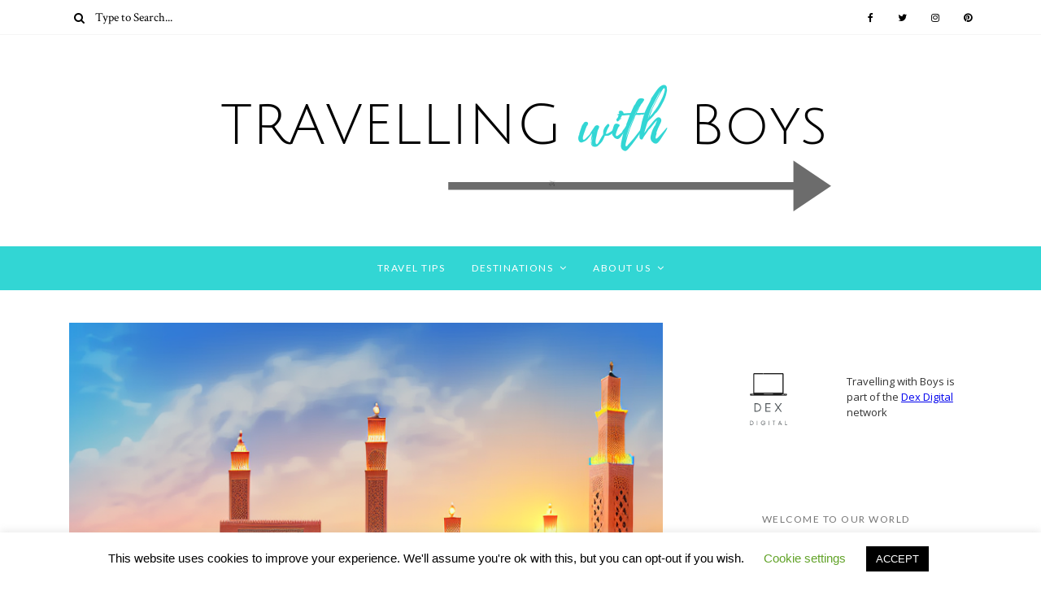

--- FILE ---
content_type: text/html; charset=UTF-8
request_url: https://travellingwithboys.co.uk/category/morocco/
body_size: 19364
content:
<!DOCTYPE html>
<html lang="en-GB">
	<head>
		<meta charset="UTF-8"/>
		<!-- responsive meta tag -->
		<meta name="viewport" content="width=device-width, initial-scale=1.0" />
		<link rel="pingback" href="https://travellingwithboys.co.uk/xmlrpc.php"/>
		<meta name='robots' content='index, follow, max-image-preview:large, max-snippet:-1, max-video-preview:-1' />
	<style>img:is([sizes="auto" i], [sizes^="auto," i]) { contain-intrinsic-size: 3000px 1500px }</style>
	
	<!-- This site is optimized with the Yoast SEO plugin v26.7 - https://yoast.com/wordpress/plugins/seo/ -->
	<title>Morocco Archives | Travelling with Boys</title>
	<link rel="canonical" href="https://travellingwithboys.co.uk/category/morocco/" />
	<meta property="og:locale" content="en_GB" />
	<meta property="og:type" content="article" />
	<meta property="og:title" content="Morocco Archives | Travelling with Boys" />
	<meta property="og:url" content="https://travellingwithboys.co.uk/category/morocco/" />
	<meta property="og:site_name" content="Travelling with Boys" />
	<meta name="twitter:card" content="summary_large_image" />
	<meta name="twitter:site" content="@mummytodex" />
	<script type="application/ld+json" class="yoast-schema-graph">{"@context":"https://schema.org","@graph":[{"@type":"CollectionPage","@id":"https://travellingwithboys.co.uk/category/morocco/","url":"https://travellingwithboys.co.uk/category/morocco/","name":"Morocco Archives | Travelling with Boys","isPartOf":{"@id":"https://travellingwithboys.co.uk/#website"},"primaryImageOfPage":{"@id":"https://travellingwithboys.co.uk/category/morocco/#primaryimage"},"image":{"@id":"https://travellingwithboys.co.uk/category/morocco/#primaryimage"},"thumbnailUrl":"https://travellingwithboys.co.uk/wp-content/uploads/2024/07/image-24.png","breadcrumb":{"@id":"https://travellingwithboys.co.uk/category/morocco/#breadcrumb"},"inLanguage":"en-GB"},{"@type":"ImageObject","inLanguage":"en-GB","@id":"https://travellingwithboys.co.uk/category/morocco/#primaryimage","url":"https://travellingwithboys.co.uk/wp-content/uploads/2024/07/image-24.png","contentUrl":"https://travellingwithboys.co.uk/wp-content/uploads/2024/07/image-24.png","width":768,"height":512,"caption":"The cityscape of rabat"},{"@type":"BreadcrumbList","@id":"https://travellingwithboys.co.uk/category/morocco/#breadcrumb","itemListElement":[{"@type":"ListItem","position":1,"name":"Home","item":"https://travellingwithboys.co.uk/"},{"@type":"ListItem","position":2,"name":"Morocco"}]},{"@type":"WebSite","@id":"https://travellingwithboys.co.uk/#website","url":"https://travellingwithboys.co.uk/","name":"Travelling with Boys","description":"A UK Family Travel Blog","publisher":{"@id":"https://travellingwithboys.co.uk/#organization"},"potentialAction":[{"@type":"SearchAction","target":{"@type":"EntryPoint","urlTemplate":"https://travellingwithboys.co.uk/?s={search_term_string}"},"query-input":{"@type":"PropertyValueSpecification","valueRequired":true,"valueName":"search_term_string"}}],"inLanguage":"en-GB"},{"@type":"Organization","@id":"https://travellingwithboys.co.uk/#organization","name":"Travelling with Boys","url":"https://travellingwithboys.co.uk/","logo":{"@type":"ImageObject","inLanguage":"en-GB","@id":"https://travellingwithboys.co.uk/#/schema/logo/image/","url":"https://i0.wp.com/travellingwithboys.co.uk/wp-content/uploads/2019/06/3E0AD14F-2311-46C5-811B-92209371C22A.png?fit=500%2C500&ssl=1","contentUrl":"https://i0.wp.com/travellingwithboys.co.uk/wp-content/uploads/2019/06/3E0AD14F-2311-46C5-811B-92209371C22A.png?fit=500%2C500&ssl=1","width":500,"height":500,"caption":"Travelling with Boys"},"image":{"@id":"https://travellingwithboys.co.uk/#/schema/logo/image/"},"sameAs":["https://facebook.com/travellingwithboys","https://x.com/mummytodex","https://instagram.com/travellingwithboys","https://pinterest.com/travellingwithboys"]}]}</script>
	<!-- / Yoast SEO plugin. -->


<link rel="amphtml" href="https://travellingwithboys.co.uk/category/morocco/amp/" /><meta name="generator" content="AMP for WP 1.1.11"/><link rel='dns-prefetch' href='//scripts.scriptwrapper.com' />
<link rel='dns-prefetch' href='//fonts.googleapis.com' />
<link rel="alternate" type="application/rss+xml" title="Travelling with Boys &raquo; Feed" href="https://travellingwithboys.co.uk/feed/" />
<link rel="alternate" type="application/rss+xml" title="Travelling with Boys &raquo; Comments Feed" href="https://travellingwithboys.co.uk/comments/feed/" />
<link rel="alternate" type="application/rss+xml" title="Travelling with Boys &raquo; Morocco Category Feed" href="https://travellingwithboys.co.uk/category/morocco/feed/" />
<script type="text/javascript">
/* <![CDATA[ */
window._wpemojiSettings = {"baseUrl":"https:\/\/s.w.org\/images\/core\/emoji\/15.0.3\/72x72\/","ext":".png","svgUrl":"https:\/\/s.w.org\/images\/core\/emoji\/15.0.3\/svg\/","svgExt":".svg","source":{"concatemoji":"https:\/\/travellingwithboys.co.uk\/wp-includes\/js\/wp-emoji-release.min.js?ver=6.7.4"}};
/*! This file is auto-generated */
!function(i,n){var o,s,e;function c(e){try{var t={supportTests:e,timestamp:(new Date).valueOf()};sessionStorage.setItem(o,JSON.stringify(t))}catch(e){}}function p(e,t,n){e.clearRect(0,0,e.canvas.width,e.canvas.height),e.fillText(t,0,0);var t=new Uint32Array(e.getImageData(0,0,e.canvas.width,e.canvas.height).data),r=(e.clearRect(0,0,e.canvas.width,e.canvas.height),e.fillText(n,0,0),new Uint32Array(e.getImageData(0,0,e.canvas.width,e.canvas.height).data));return t.every(function(e,t){return e===r[t]})}function u(e,t,n){switch(t){case"flag":return n(e,"\ud83c\udff3\ufe0f\u200d\u26a7\ufe0f","\ud83c\udff3\ufe0f\u200b\u26a7\ufe0f")?!1:!n(e,"\ud83c\uddfa\ud83c\uddf3","\ud83c\uddfa\u200b\ud83c\uddf3")&&!n(e,"\ud83c\udff4\udb40\udc67\udb40\udc62\udb40\udc65\udb40\udc6e\udb40\udc67\udb40\udc7f","\ud83c\udff4\u200b\udb40\udc67\u200b\udb40\udc62\u200b\udb40\udc65\u200b\udb40\udc6e\u200b\udb40\udc67\u200b\udb40\udc7f");case"emoji":return!n(e,"\ud83d\udc26\u200d\u2b1b","\ud83d\udc26\u200b\u2b1b")}return!1}function f(e,t,n){var r="undefined"!=typeof WorkerGlobalScope&&self instanceof WorkerGlobalScope?new OffscreenCanvas(300,150):i.createElement("canvas"),a=r.getContext("2d",{willReadFrequently:!0}),o=(a.textBaseline="top",a.font="600 32px Arial",{});return e.forEach(function(e){o[e]=t(a,e,n)}),o}function t(e){var t=i.createElement("script");t.src=e,t.defer=!0,i.head.appendChild(t)}"undefined"!=typeof Promise&&(o="wpEmojiSettingsSupports",s=["flag","emoji"],n.supports={everything:!0,everythingExceptFlag:!0},e=new Promise(function(e){i.addEventListener("DOMContentLoaded",e,{once:!0})}),new Promise(function(t){var n=function(){try{var e=JSON.parse(sessionStorage.getItem(o));if("object"==typeof e&&"number"==typeof e.timestamp&&(new Date).valueOf()<e.timestamp+604800&&"object"==typeof e.supportTests)return e.supportTests}catch(e){}return null}();if(!n){if("undefined"!=typeof Worker&&"undefined"!=typeof OffscreenCanvas&&"undefined"!=typeof URL&&URL.createObjectURL&&"undefined"!=typeof Blob)try{var e="postMessage("+f.toString()+"("+[JSON.stringify(s),u.toString(),p.toString()].join(",")+"));",r=new Blob([e],{type:"text/javascript"}),a=new Worker(URL.createObjectURL(r),{name:"wpTestEmojiSupports"});return void(a.onmessage=function(e){c(n=e.data),a.terminate(),t(n)})}catch(e){}c(n=f(s,u,p))}t(n)}).then(function(e){for(var t in e)n.supports[t]=e[t],n.supports.everything=n.supports.everything&&n.supports[t],"flag"!==t&&(n.supports.everythingExceptFlag=n.supports.everythingExceptFlag&&n.supports[t]);n.supports.everythingExceptFlag=n.supports.everythingExceptFlag&&!n.supports.flag,n.DOMReady=!1,n.readyCallback=function(){n.DOMReady=!0}}).then(function(){return e}).then(function(){var e;n.supports.everything||(n.readyCallback(),(e=n.source||{}).concatemoji?t(e.concatemoji):e.wpemoji&&e.twemoji&&(t(e.twemoji),t(e.wpemoji)))}))}((window,document),window._wpemojiSettings);
/* ]]> */
</script>
<link rel='stylesheet' id='sbi_styles-css' href='https://travellingwithboys.co.uk/wp-content/plugins/instagram-feed/css/sbi-styles.min.css?ver=6.10.0' type='text/css' media='all' />
<style id='wp-emoji-styles-inline-css' type='text/css'>

	img.wp-smiley, img.emoji {
		display: inline !important;
		border: none !important;
		box-shadow: none !important;
		height: 1em !important;
		width: 1em !important;
		margin: 0 0.07em !important;
		vertical-align: -0.1em !important;
		background: none !important;
		padding: 0 !important;
	}
</style>
<link rel='stylesheet' id='wp-block-library-css' href='https://travellingwithboys.co.uk/wp-includes/css/dist/block-library/style.min.css?ver=6.7.4' type='text/css' media='all' />
<style id='classic-theme-styles-inline-css' type='text/css'>
/*! This file is auto-generated */
.wp-block-button__link{color:#fff;background-color:#32373c;border-radius:9999px;box-shadow:none;text-decoration:none;padding:calc(.667em + 2px) calc(1.333em + 2px);font-size:1.125em}.wp-block-file__button{background:#32373c;color:#fff;text-decoration:none}
</style>
<style id='global-styles-inline-css' type='text/css'>
:root{--wp--preset--aspect-ratio--square: 1;--wp--preset--aspect-ratio--4-3: 4/3;--wp--preset--aspect-ratio--3-4: 3/4;--wp--preset--aspect-ratio--3-2: 3/2;--wp--preset--aspect-ratio--2-3: 2/3;--wp--preset--aspect-ratio--16-9: 16/9;--wp--preset--aspect-ratio--9-16: 9/16;--wp--preset--color--black: #000000;--wp--preset--color--cyan-bluish-gray: #abb8c3;--wp--preset--color--white: #ffffff;--wp--preset--color--pale-pink: #f78da7;--wp--preset--color--vivid-red: #cf2e2e;--wp--preset--color--luminous-vivid-orange: #ff6900;--wp--preset--color--luminous-vivid-amber: #fcb900;--wp--preset--color--light-green-cyan: #7bdcb5;--wp--preset--color--vivid-green-cyan: #00d084;--wp--preset--color--pale-cyan-blue: #8ed1fc;--wp--preset--color--vivid-cyan-blue: #0693e3;--wp--preset--color--vivid-purple: #9b51e0;--wp--preset--gradient--vivid-cyan-blue-to-vivid-purple: linear-gradient(135deg,rgba(6,147,227,1) 0%,rgb(155,81,224) 100%);--wp--preset--gradient--light-green-cyan-to-vivid-green-cyan: linear-gradient(135deg,rgb(122,220,180) 0%,rgb(0,208,130) 100%);--wp--preset--gradient--luminous-vivid-amber-to-luminous-vivid-orange: linear-gradient(135deg,rgba(252,185,0,1) 0%,rgba(255,105,0,1) 100%);--wp--preset--gradient--luminous-vivid-orange-to-vivid-red: linear-gradient(135deg,rgba(255,105,0,1) 0%,rgb(207,46,46) 100%);--wp--preset--gradient--very-light-gray-to-cyan-bluish-gray: linear-gradient(135deg,rgb(238,238,238) 0%,rgb(169,184,195) 100%);--wp--preset--gradient--cool-to-warm-spectrum: linear-gradient(135deg,rgb(74,234,220) 0%,rgb(151,120,209) 20%,rgb(207,42,186) 40%,rgb(238,44,130) 60%,rgb(251,105,98) 80%,rgb(254,248,76) 100%);--wp--preset--gradient--blush-light-purple: linear-gradient(135deg,rgb(255,206,236) 0%,rgb(152,150,240) 100%);--wp--preset--gradient--blush-bordeaux: linear-gradient(135deg,rgb(254,205,165) 0%,rgb(254,45,45) 50%,rgb(107,0,62) 100%);--wp--preset--gradient--luminous-dusk: linear-gradient(135deg,rgb(255,203,112) 0%,rgb(199,81,192) 50%,rgb(65,88,208) 100%);--wp--preset--gradient--pale-ocean: linear-gradient(135deg,rgb(255,245,203) 0%,rgb(182,227,212) 50%,rgb(51,167,181) 100%);--wp--preset--gradient--electric-grass: linear-gradient(135deg,rgb(202,248,128) 0%,rgb(113,206,126) 100%);--wp--preset--gradient--midnight: linear-gradient(135deg,rgb(2,3,129) 0%,rgb(40,116,252) 100%);--wp--preset--font-size--small: 13px;--wp--preset--font-size--medium: 20px;--wp--preset--font-size--large: 36px;--wp--preset--font-size--x-large: 42px;--wp--preset--spacing--20: 0.44rem;--wp--preset--spacing--30: 0.67rem;--wp--preset--spacing--40: 1rem;--wp--preset--spacing--50: 1.5rem;--wp--preset--spacing--60: 2.25rem;--wp--preset--spacing--70: 3.38rem;--wp--preset--spacing--80: 5.06rem;--wp--preset--shadow--natural: 6px 6px 9px rgba(0, 0, 0, 0.2);--wp--preset--shadow--deep: 12px 12px 50px rgba(0, 0, 0, 0.4);--wp--preset--shadow--sharp: 6px 6px 0px rgba(0, 0, 0, 0.2);--wp--preset--shadow--outlined: 6px 6px 0px -3px rgba(255, 255, 255, 1), 6px 6px rgba(0, 0, 0, 1);--wp--preset--shadow--crisp: 6px 6px 0px rgba(0, 0, 0, 1);}:where(.is-layout-flex){gap: 0.5em;}:where(.is-layout-grid){gap: 0.5em;}body .is-layout-flex{display: flex;}.is-layout-flex{flex-wrap: wrap;align-items: center;}.is-layout-flex > :is(*, div){margin: 0;}body .is-layout-grid{display: grid;}.is-layout-grid > :is(*, div){margin: 0;}:where(.wp-block-columns.is-layout-flex){gap: 2em;}:where(.wp-block-columns.is-layout-grid){gap: 2em;}:where(.wp-block-post-template.is-layout-flex){gap: 1.25em;}:where(.wp-block-post-template.is-layout-grid){gap: 1.25em;}.has-black-color{color: var(--wp--preset--color--black) !important;}.has-cyan-bluish-gray-color{color: var(--wp--preset--color--cyan-bluish-gray) !important;}.has-white-color{color: var(--wp--preset--color--white) !important;}.has-pale-pink-color{color: var(--wp--preset--color--pale-pink) !important;}.has-vivid-red-color{color: var(--wp--preset--color--vivid-red) !important;}.has-luminous-vivid-orange-color{color: var(--wp--preset--color--luminous-vivid-orange) !important;}.has-luminous-vivid-amber-color{color: var(--wp--preset--color--luminous-vivid-amber) !important;}.has-light-green-cyan-color{color: var(--wp--preset--color--light-green-cyan) !important;}.has-vivid-green-cyan-color{color: var(--wp--preset--color--vivid-green-cyan) !important;}.has-pale-cyan-blue-color{color: var(--wp--preset--color--pale-cyan-blue) !important;}.has-vivid-cyan-blue-color{color: var(--wp--preset--color--vivid-cyan-blue) !important;}.has-vivid-purple-color{color: var(--wp--preset--color--vivid-purple) !important;}.has-black-background-color{background-color: var(--wp--preset--color--black) !important;}.has-cyan-bluish-gray-background-color{background-color: var(--wp--preset--color--cyan-bluish-gray) !important;}.has-white-background-color{background-color: var(--wp--preset--color--white) !important;}.has-pale-pink-background-color{background-color: var(--wp--preset--color--pale-pink) !important;}.has-vivid-red-background-color{background-color: var(--wp--preset--color--vivid-red) !important;}.has-luminous-vivid-orange-background-color{background-color: var(--wp--preset--color--luminous-vivid-orange) !important;}.has-luminous-vivid-amber-background-color{background-color: var(--wp--preset--color--luminous-vivid-amber) !important;}.has-light-green-cyan-background-color{background-color: var(--wp--preset--color--light-green-cyan) !important;}.has-vivid-green-cyan-background-color{background-color: var(--wp--preset--color--vivid-green-cyan) !important;}.has-pale-cyan-blue-background-color{background-color: var(--wp--preset--color--pale-cyan-blue) !important;}.has-vivid-cyan-blue-background-color{background-color: var(--wp--preset--color--vivid-cyan-blue) !important;}.has-vivid-purple-background-color{background-color: var(--wp--preset--color--vivid-purple) !important;}.has-black-border-color{border-color: var(--wp--preset--color--black) !important;}.has-cyan-bluish-gray-border-color{border-color: var(--wp--preset--color--cyan-bluish-gray) !important;}.has-white-border-color{border-color: var(--wp--preset--color--white) !important;}.has-pale-pink-border-color{border-color: var(--wp--preset--color--pale-pink) !important;}.has-vivid-red-border-color{border-color: var(--wp--preset--color--vivid-red) !important;}.has-luminous-vivid-orange-border-color{border-color: var(--wp--preset--color--luminous-vivid-orange) !important;}.has-luminous-vivid-amber-border-color{border-color: var(--wp--preset--color--luminous-vivid-amber) !important;}.has-light-green-cyan-border-color{border-color: var(--wp--preset--color--light-green-cyan) !important;}.has-vivid-green-cyan-border-color{border-color: var(--wp--preset--color--vivid-green-cyan) !important;}.has-pale-cyan-blue-border-color{border-color: var(--wp--preset--color--pale-cyan-blue) !important;}.has-vivid-cyan-blue-border-color{border-color: var(--wp--preset--color--vivid-cyan-blue) !important;}.has-vivid-purple-border-color{border-color: var(--wp--preset--color--vivid-purple) !important;}.has-vivid-cyan-blue-to-vivid-purple-gradient-background{background: var(--wp--preset--gradient--vivid-cyan-blue-to-vivid-purple) !important;}.has-light-green-cyan-to-vivid-green-cyan-gradient-background{background: var(--wp--preset--gradient--light-green-cyan-to-vivid-green-cyan) !important;}.has-luminous-vivid-amber-to-luminous-vivid-orange-gradient-background{background: var(--wp--preset--gradient--luminous-vivid-amber-to-luminous-vivid-orange) !important;}.has-luminous-vivid-orange-to-vivid-red-gradient-background{background: var(--wp--preset--gradient--luminous-vivid-orange-to-vivid-red) !important;}.has-very-light-gray-to-cyan-bluish-gray-gradient-background{background: var(--wp--preset--gradient--very-light-gray-to-cyan-bluish-gray) !important;}.has-cool-to-warm-spectrum-gradient-background{background: var(--wp--preset--gradient--cool-to-warm-spectrum) !important;}.has-blush-light-purple-gradient-background{background: var(--wp--preset--gradient--blush-light-purple) !important;}.has-blush-bordeaux-gradient-background{background: var(--wp--preset--gradient--blush-bordeaux) !important;}.has-luminous-dusk-gradient-background{background: var(--wp--preset--gradient--luminous-dusk) !important;}.has-pale-ocean-gradient-background{background: var(--wp--preset--gradient--pale-ocean) !important;}.has-electric-grass-gradient-background{background: var(--wp--preset--gradient--electric-grass) !important;}.has-midnight-gradient-background{background: var(--wp--preset--gradient--midnight) !important;}.has-small-font-size{font-size: var(--wp--preset--font-size--small) !important;}.has-medium-font-size{font-size: var(--wp--preset--font-size--medium) !important;}.has-large-font-size{font-size: var(--wp--preset--font-size--large) !important;}.has-x-large-font-size{font-size: var(--wp--preset--font-size--x-large) !important;}
:where(.wp-block-post-template.is-layout-flex){gap: 1.25em;}:where(.wp-block-post-template.is-layout-grid){gap: 1.25em;}
:where(.wp-block-columns.is-layout-flex){gap: 2em;}:where(.wp-block-columns.is-layout-grid){gap: 2em;}
:root :where(.wp-block-pullquote){font-size: 1.5em;line-height: 1.6;}
</style>
<link rel='stylesheet' id='contact-form-7-css' href='https://travellingwithboys.co.uk/wp-content/plugins/contact-form-7/includes/css/styles.css?ver=6.1.4' type='text/css' media='all' />
<link rel='stylesheet' id='cookie-law-info-css' href='https://travellingwithboys.co.uk/wp-content/plugins/cookie-law-info/legacy/public/css/cookie-law-info-public.css?ver=3.3.9.1' type='text/css' media='all' />
<link rel='stylesheet' id='cookie-law-info-gdpr-css' href='https://travellingwithboys.co.uk/wp-content/plugins/cookie-law-info/legacy/public/css/cookie-law-info-gdpr.css?ver=3.3.9.1' type='text/css' media='all' />
<link rel='stylesheet' id='poise_main_style-css' href='https://travellingwithboys.co.uk/wp-content/themes/poise/assets/css/style.min.css?ver=1.2.1' type='text/css' media='all' />
<style id='poise_main_style-inline-css' type='text/css'>

			body.boxed{background-color:ffffff;}
			#main-content{background-color:ffffff!important;}
		
			
			@media (min-width:991px){
				#site-logo{padding-top:0px;padding-bottom:10px;}
				#site-logo, #site-logo img{max-width:2000px;}
			}
			
			@media (max-width: 991px) {
				#site-logo, #site-logo img{max-width:250px!important;}
			}
		
		
			#site-header-inner{background-color:ffffff!important;}
			
			#header-top{background-color:ffffff!important;border-color:f5f5f5;}
			#header-search .fa,#header-search input[type=text],#header-search input[type=text]::-webkit-input-placeholder,.header-social li a{color:#000000;}
			.header-social li a:hover{color:#32d6d4;}
			
			#header-navigation{background-color:#32d6d4!important;border-color:#32d6d4;}
		
			.menu .menu-item > a,.menu .sub-menu li a,.menu > li:after{color:#ffffff!important;}
			.menu > li > a:hover, .submenu-active, #header-nav .menu-item > a.active,.menu .menu-item > a:hover, .menu .page_item > a:hover{color:#757575!important;}
			.menu .sub-menu{background-color:#32d6d4;border-color:f5f5f5;}
			.menu .sub-menu li a:hover{background-color:f5f5f5;}
			
			@media (max-width: 991px) {
				#mobile-nav-icon span{background-color:#32d6d4!important;}
				.menu-item-has-children .sub-drop-icon, .page_item_has_children .sub-drop-icon{color:757575!important;}
				
				#header-nav{background-color:#32d6d4!important;}
				#header-nav.menu-active,#header-nav .menu-item > a, #header-nav .page_item > a{border-color:f5f5f5!important;}
			}
		
		
			#footer-social-inner{background-color:#32d6d4;}
			#footer-social li a{color:#ffffff;}
			#footer-social li a:hover{color:#000000;}
			#footer-bottom{background-color:ffffff;}
			#footer-bottom, #footer-bottom a{color:696969;}
			#scroll-top{background-color:C7C7C7;}
			#scroll-top:hover{background-color:#32d6d4;}
			#scroll-top span{color:ffffff;}
			#scroll-top:hover span{color:ffffff;}
		
			.primary-button,.search-widget #searchsubmit, .sidebar-widget input[type=submit], .comment-respond .submit,.sidebar-widget .tagcloud a,.post-password-form input[type=submit]{background-color:#32d6d4;border-color:#32d6d4!important;color:#ffffff!important;}
			.primary-button:hover,.search-widget #searchsubmit:hover, .sidebar-widget input[type=submit]:hover, .comment-respond .submit:hover,.sidebar-widget .tagcloud a:hover,.post-password-form input[type=submit]:hover{background-color:#4de2db;border-color:#32d6d4!important;color:f5f5f5!important;}
			.widget_calendar .calendar_wrap #today,.post-tags a:hover{background-color:#4de2db;}
		
			.page-newsletter input[type=submit],.widget_mc4wp_form_widget input[type=submit]{background-color:ffe9ec!important;border-color:ffe9ec!important;color:d29aa1!important;}
			.page-newsletter input[type=submit]:hover,.widget_mc4wp_form_widget input:hover{background-color:e28694!important;border-color:e28694!important;color:f5f5f5!important;}
			
			.featured-content-area .primary-button{background-color:#32d6d4!important;border-color:ffe9ec!important;color:#ffffff!important;}
			.featured-content-area .primary-button:hover{background-color:#51e8d8!important;border-color:#32d6d4!important;color:f5f5f5!important;}
		
			.featured-content-area h2,.featured-content-area h2 a{color:111111;}
			.featured-content-area h2 a:hover{color:#32d6d4;}
			.featured-content-area p{color:757575;}
			.featured-content-area .post-categories li,.featured-content-area .post-categories li a,a.featured-slide .post-categories li{color:#000000;}
			.featured-content-area .post-categories li:hover,.featured-content-area .post-categories li a:hover,a.featured-slide .post-categories li:hover{color:#32d6d4;}
		
			.slideshow-btn{color:757575;}
			.carousel .owl-dot{border-color:ffffff;}
			.carousel .owl-dot.active{background-color:ffffff;border-color:ffffff;}
		
			.widget-social-icons li a{color:757575;}
			.widget-social-icons li a:hover{color:#32d6d4;}
		
			.input-field, .input-textarea{border-color:e6e6e6;}
			.input-field:focus, .input-textarea:focus, .input-field:hover, .input-textarea:hover{border-color:#32d6d4;}
		
			.post-list-item h3 a,.single-post-title h1,.post-nav-item-text h3{color:#111111;}
			.post-list-item h3 a:hover,.post-navigation a:hover .post-nav-item-text h3{color:#32d6d4;}
			.post-categories li a,.post-categories li:before{color:#000000;}
			.post-categories li a:hover{color:#32d6d4;}
			.post-list-item-meta,.single-post-top-meta,.post-list-item-meta span:before{color:757575;}
			.post-list-item{border-color:f5f5f5;}
		
			.page-newsletter,.widget_mc4wp_form_widget{background-color:fff8f9;}
		
</style>
<link rel='stylesheet' id='poise-fonts-css' href='//fonts.googleapis.com/css?family=Crimson+Text%3A400%7CLato%3A400%7COpen+Sans%3A400&#038;ver=1.0' type='text/css' media='all' />
<script type="text/javascript" src="https://travellingwithboys.co.uk/wp-includes/js/jquery/jquery.min.js?ver=3.7.1" id="jquery-core-js"></script>
<script type="text/javascript" src="https://travellingwithboys.co.uk/wp-includes/js/jquery/jquery-migrate.min.js?ver=3.4.1" id="jquery-migrate-js"></script>
<script type="text/javascript" id="cookie-law-info-js-extra">
/* <![CDATA[ */
var Cli_Data = {"nn_cookie_ids":[],"cookielist":[],"non_necessary_cookies":[],"ccpaEnabled":"","ccpaRegionBased":"","ccpaBarEnabled":"","strictlyEnabled":["necessary","obligatoire"],"ccpaType":"gdpr","js_blocking":"","custom_integration":"","triggerDomRefresh":"","secure_cookies":""};
var cli_cookiebar_settings = {"animate_speed_hide":"500","animate_speed_show":"500","background":"#FFF","border":"#b1a6a6c2","border_on":"","button_1_button_colour":"#000","button_1_button_hover":"#000000","button_1_link_colour":"#fff","button_1_as_button":"1","button_1_new_win":"","button_2_button_colour":"#333","button_2_button_hover":"#292929","button_2_link_colour":"#444","button_2_as_button":"","button_2_hidebar":"","button_3_button_colour":"#000","button_3_button_hover":"#000000","button_3_link_colour":"#fff","button_3_as_button":"1","button_3_new_win":"","button_4_button_colour":"#000","button_4_button_hover":"#000000","button_4_link_colour":"#62a329","button_4_as_button":"","button_7_button_colour":"#61a229","button_7_button_hover":"#4e8221","button_7_link_colour":"#fff","button_7_as_button":"1","button_7_new_win":"","font_family":"inherit","header_fix":"","notify_animate_hide":"1","notify_animate_show":"","notify_div_id":"#cookie-law-info-bar","notify_position_horizontal":"right","notify_position_vertical":"bottom","scroll_close":"","scroll_close_reload":"","accept_close_reload":"","reject_close_reload":"","showagain_tab":"1","showagain_background":"#fff","showagain_border":"#000","showagain_div_id":"#cookie-law-info-again","showagain_x_position":"100px","text":"#000","show_once_yn":"","show_once":"10000","logging_on":"","as_popup":"","popup_overlay":"1","bar_heading_text":"","cookie_bar_as":"banner","popup_showagain_position":"bottom-right","widget_position":"left"};
var log_object = {"ajax_url":"https:\/\/travellingwithboys.co.uk\/wp-admin\/admin-ajax.php"};
/* ]]> */
</script>
<script type="text/javascript" src="https://travellingwithboys.co.uk/wp-content/plugins/cookie-law-info/legacy/public/js/cookie-law-info-public.js?ver=3.3.9.1" id="cookie-law-info-js"></script>
<script type="text/javascript" async="async" data-noptimize="1" data-cfasync="false" src="https://scripts.scriptwrapper.com/tags/053171f2-a4c0-4da0-9bc4-9625c63dcebf.js" id="mv-script-wrapper-js"></script>
<link rel="https://api.w.org/" href="https://travellingwithboys.co.uk/wp-json/" /><link rel="alternate" title="JSON" type="application/json" href="https://travellingwithboys.co.uk/wp-json/wp/v2/categories/100" /><link rel="EditURI" type="application/rsd+xml" title="RSD" href="https://travellingwithboys.co.uk/xmlrpc.php?rsd" />
<!-- Google tag (gtag.js) -->
<script async src="https://www.googletagmanager.com/gtag/js?id=G-VTTWSGN90F"></script>
<script>
  window.dataLayer = window.dataLayer || [];
  function gtag(){dataLayer.push(arguments);}
  gtag('js', new Date());

  gtag('config', 'G-VTTWSGN90F');
</script>
<style>
@import url('https://fonts.googleapis.com/css?family=Lacquer&display=swap');
</style>
<meta name="google-site-verification" content="87Dh4whJLo-c1krzBQrWFJz5ZGsfN-QTpmPcuscHm7o" />
<meta name="p:domain_verify" content="f392a8ade55c0238b7664de7b8257616"/>
<meta name="bm-site-verification" content="2fb513b76b916f79f9c6ec5fe3aa4fc46da2a54c">
<script data-grow-initializer="">!(function(){window.growMe||((window.growMe=function(e){window.growMe._.push(e);}),(window.growMe._=[]));var e=document.createElement("script");(e.type="text/javascript"),(e.src="https://faves.grow.me/main.js"),(e.defer=!0),e.setAttribute("data-grow-faves-site-id","U2l0ZTowNTMxNzFmMi1hNGMwLTRkYTAtOWJjNC05NjI1YzYzZGNlYmY=");var t=document.getElementsByTagName("script")[0];t.parentNode.insertBefore(e,t);})();</script><script type="text/javascript">//<![CDATA[
  function external_links_in_new_windows_loop() {
    if (!document.links) {
      document.links = document.getElementsByTagName('a');
    }
    var change_link = false;
    var force = '';
    var ignore = '';

    for (var t=0; t<document.links.length; t++) {
      var all_links = document.links[t];
      change_link = false;
      
      if(document.links[t].hasAttribute('onClick') == false) {
        // forced if the address starts with http (or also https), but does not link to the current domain
        if(all_links.href.search(/^http/) != -1 && all_links.href.search('travellingwithboys.co.uk') == -1 && all_links.href.search(/^#/) == -1) {
          // console.log('Changed ' + all_links.href);
          change_link = true;
        }
          
        if(force != '' && all_links.href.search(force) != -1) {
          // forced
          // console.log('force ' + all_links.href);
          change_link = true;
        }
        
        if(ignore != '' && all_links.href.search(ignore) != -1) {
          // console.log('ignore ' + all_links.href);
          // ignored
          change_link = false;
        }

        if(change_link == true) {
          // console.log('Changed ' + all_links.href);
          document.links[t].setAttribute('onClick', 'javascript:window.open(\'' + all_links.href.replace(/'/g, '') + '\', \'_blank\', \'noopener\'); return false;');
          document.links[t].removeAttribute('target');
        }
      }
    }
  }
  
  // Load
  function external_links_in_new_windows_load(func)
  {  
    var oldonload = window.onload;
    if (typeof window.onload != 'function'){
      window.onload = func;
    } else {
      window.onload = function(){
        oldonload();
        func();
      }
    }
  }

  external_links_in_new_windows_load(external_links_in_new_windows_loop);
  //]]></script>

<link rel="icon" href="https://travellingwithboys.co.uk/wp-content/uploads/2019/06/3E0AD14F-2311-46C5-811B-92209371C22A-150x150.png" sizes="32x32" />
<link rel="icon" href="https://travellingwithboys.co.uk/wp-content/uploads/2019/06/3E0AD14F-2311-46C5-811B-92209371C22A-300x300.png" sizes="192x192" />
<link rel="apple-touch-icon" href="https://travellingwithboys.co.uk/wp-content/uploads/2019/06/3E0AD14F-2311-46C5-811B-92209371C22A-180x180.png" />
<meta name="msapplication-TileImage" content="https://travellingwithboys.co.uk/wp-content/uploads/2019/06/3E0AD14F-2311-46C5-811B-92209371C22A-300x300.png" />
		<style type="text/css" id="wp-custom-css">
			
		</style>
			</head>

	<body data-rsssl=1 class="archive category category-morocco category-100">
	
				
		<header id="site-header" class=" ">
			
			<div id="site-header-inner">

							
				<!-- header top -->
									
					
					
											<div id="header-top">
							<div class="container clearfix">
							
																	<form id="header-search" role="search" method="get" action="https://travellingwithboys.co.uk/">
										<button type="submit" id="submit-button">
											<i class="fa fa-search"></i>
										</button>
										<input type="text" placeholder="Type to Search..." class="font-crimson-reg" name="s" id="s" />
									</form>
																
																	<ul class="header-social">
													<li>
				<a href="https://facebook.com/travellingwithboys" target="_blank">
					<i class="fa fa-facebook"></i> <span>Facebook</span>
				</a>
			</li>
					<li>
				<a href="https://twitter.com/mummytodex" target="_blank">
					<i class="fa fa-twitter"></i> <span>Twitter</span>
				</a>
			</li>
					<li>
				<a href="https://instagram.com/mummytodex" target="_blank">
					<i class="fa fa-instagram"></i> <span>Instagram</span>
				</a>
			</li>
					<li>
				<a href="https://pinterest.com/mummytodex" target="_blank">
					<i class="fa fa-pinterest"></i> <span>Pinterest</span>
				</a>
			</li>
											</ul>
																
							</div>
						</div>
										
										
								
				<!-- header middle -->
				<div id="header-middle">
					<div class="container">
					
						<div class="medium-header-container clearfix">
						
														
							<!-- Site logo -->
							<a href="https://travellingwithboys.co.uk/" id="site-logo">
								<img src="https://travellingwithboys.co.uk/wp-content/uploads/2019/06/With.png" alt="Site Logo">
							</a>

							<!-- Mobile burger icon -->
							<div id="mobile-nav-button">
								<div id="mobile-nav-icon">
									<span></span>
									<span></span>
									<span></span>
									<span></span>
								</div>
							</div>
							
						</div>

					</div>
				</div>

								
				<!-- header navigation -->
				<div id="header-navigation" class="nav-fixed">
					<div class="container">
						
						<nav id="header-nav">
							<ul id="nav-ul" class="menu font-lato-reg clearfix"><li id="menu-item-11016" class="menu-item menu-item-type-taxonomy menu-item-object-category menu-item-11016"><a href="https://travellingwithboys.co.uk/category/travel-tips/">TRAVEL TIPS</a></li>
<li id="menu-item-11017" class="menu-item menu-item-type-custom menu-item-object-custom current-menu-ancestor menu-item-has-children menu-item-11017"><a href="https://www.travellingwithboys.co.uk">DESTINATIONS</a>
<ul class="sub-menu">
	<li id="menu-item-11018" class="menu-item menu-item-type-taxonomy menu-item-object-category current-menu-ancestor current-menu-parent menu-item-has-children menu-item-11018"><a href="https://travellingwithboys.co.uk/category/africa/">AFRICA</a>
	<ul class="sub-menu">
		<li id="menu-item-11043" class="menu-item menu-item-type-taxonomy menu-item-object-category current-menu-item menu-item-11043"><a href="https://travellingwithboys.co.uk/category/morocco/" aria-current="page">MOROCCO</a></li>
		<li id="menu-item-11022" class="menu-item menu-item-type-taxonomy menu-item-object-category menu-item-11022"><a href="https://travellingwithboys.co.uk/category/tunisia/">TUNISIA</a></li>
	</ul>
</li>
	<li id="menu-item-11019" class="menu-item menu-item-type-taxonomy menu-item-object-category menu-item-has-children menu-item-11019"><a href="https://travellingwithboys.co.uk/category/europe/">EUROPE</a>
	<ul class="sub-menu">
		<li id="menu-item-11023" class="menu-item menu-item-type-taxonomy menu-item-object-category menu-item-11023"><a href="https://travellingwithboys.co.uk/category/italy/">ITALY</a></li>
		<li id="menu-item-11042" class="menu-item menu-item-type-taxonomy menu-item-object-category menu-item-11042"><a href="https://travellingwithboys.co.uk/category/malta/">MALTA</a></li>
		<li id="menu-item-11024" class="menu-item menu-item-type-taxonomy menu-item-object-category menu-item-11024"><a href="https://travellingwithboys.co.uk/category/spain/">SPAIN</a></li>
		<li id="menu-item-11025" class="menu-item menu-item-type-taxonomy menu-item-object-category menu-item-11025"><a href="https://travellingwithboys.co.uk/category/uk-travel/">UK</a></li>
	</ul>
</li>
	<li id="menu-item-11020" class="menu-item menu-item-type-taxonomy menu-item-object-category menu-item-has-children menu-item-11020"><a href="https://travellingwithboys.co.uk/category/middle-east/">MIDDLE EAST</a>
	<ul class="sub-menu">
		<li id="menu-item-11026" class="menu-item menu-item-type-taxonomy menu-item-object-category menu-item-11026"><a href="https://travellingwithboys.co.uk/category/uae/">UAE</a></li>
	</ul>
</li>
	<li id="menu-item-11021" class="menu-item menu-item-type-taxonomy menu-item-object-category menu-item-11021"><a href="https://travellingwithboys.co.uk/category/usa/">USA</a></li>
</ul>
</li>
<li id="menu-item-559" class="menu-item menu-item-type-custom menu-item-object-custom menu-item-has-children menu-item-559"><a href="https://travellingwithboys.co.uk/about-us/">ABOUT US</a>
<ul class="sub-menu">
	<li id="menu-item-560" class="menu-item menu-item-type-custom menu-item-object-custom menu-item-560"><a href="https://travellingwithboys.co.uk/work-with-us">WORK WITH US</a></li>
	<li id="menu-item-610" class="menu-item menu-item-type-custom menu-item-object-custom menu-item-610"><a href="mailto:travellingwithboys@gmail.com">EMAIL US</a></li>
	<li id="menu-item-564" class="menu-item menu-item-type-custom menu-item-object-custom menu-item-564"><a rel="privacy-policy" href="https://travellingwithboys.co.uk/disclaimer/">DISCLAIMER</a></li>
</ul>
</li>
</ul>						</nav>
					
					</div>
				</div>
		
			</div>
		</header>
<div id="main-content">
	
	
	
	<!-- page content -->
	<div class="page-section">
		<div class="container">
		
			
			<div class="row">
				
				<!-- page content -->
				<div class="col-xlarge-8 col-medium-8 ">
				
					<ul class="blog-post-list post-list row ">				
					<!-- Wide post item -->
					<li class="col-xlarge-12">
					
						<div id="post-11669" class="post-list-item wide-post-list-item blog-list-item post-item-center post-11669 post type-post status-publish format-standard has-post-thumbnail hentry category-africa category-morocco">                            

															<a href="https://travellingwithboys.co.uk/what-to-do-in-rabat-a-complete-guide/">
																			<img src="https://travellingwithboys.co.uk/wp-content/uploads/2024/07/image-24.png" alt="The cityscape of rabat" class="image">
																	</a>
														
															<!-- blog item categories -->
																	<ul class="post-categories clearfix">
																					<li class="blog-item-cat font-opensans-reg"><a href="https://travellingwithboys.co.uk/category/africa/">Africa</a></li>
																					<li class="blog-item-cat font-opensans-reg"><a href="https://travellingwithboys.co.uk/category/morocco/">Morocco</a></li>
																			</ul>
																						
															<h3 class="font-crimson-reg">
									<a href="https://travellingwithboys.co.uk/what-to-do-in-rabat-a-complete-guide/">
										What to Do in Rabat: A Complete Guide									</a>
								</h3>
														
															<div class="post-list-item-meta font-opensans-reg clearfix">
			
																			<span>30th July 2024</span>
									
								</div>
							
															<div class="page-content">
									<p>Discover the best things to do in Rabat with our comprehensive guide.</p>
								</div>
														
															<a href="https://travellingwithboys.co.uk/what-to-do-in-rabat-a-complete-guide/" class="primary-button font-lato-reg hov-bk">Read more</a>
													
						</div>
						
					</li>
				
								
					<!-- Wide post item -->
					<li class="col-xlarge-12">
					
						<div id="post-11593" class="post-list-item wide-post-list-item blog-list-item post-item-center post-11593 post type-post status-publish format-standard has-post-thumbnail hentry category-africa category-morocco">                            

															<a href="https://travellingwithboys.co.uk/local-eats-local-life-a-solo-foodie-adventure-through-mexicos-hidden-culinary-gems/">
																			<img src="https://travellingwithboys.co.uk/wp-content/uploads/2024/07/pexels-samiro-2215787.jpg" alt="" class="image">
																	</a>
														
															<!-- blog item categories -->
																	<ul class="post-categories clearfix">
																					<li class="blog-item-cat font-opensans-reg"><a href="https://travellingwithboys.co.uk/category/africa/">Africa</a></li>
																					<li class="blog-item-cat font-opensans-reg"><a href="https://travellingwithboys.co.uk/category/morocco/">Morocco</a></li>
																			</ul>
																						
															<h3 class="font-crimson-reg">
									<a href="https://travellingwithboys.co.uk/local-eats-local-life-a-solo-foodie-adventure-through-mexicos-hidden-culinary-gems/">
										Local Eats, Local Life: A Solo Foodie Adventure Through Mexico&#8217;s Hidden Culinary Gems									</a>
								</h3>
														
															<div class="post-list-item-meta font-opensans-reg clearfix">
			
																			<span>18th July 2024</span>
									
								</div>
							
															<div class="page-content">
									<p>From the beaches of the Riviera Maya to the deserts of Chihuahua, Mexico is an extraordinarily rich and delicious culinary destination and a paradise for food lovers. While the tourist spots and big cities are rightly feted and famous as foodie hotspots, the most authentic and traditional places to eat are found off the beaten&hellip;</p>
								</div>
														
															<a href="https://travellingwithboys.co.uk/local-eats-local-life-a-solo-foodie-adventure-through-mexicos-hidden-culinary-gems/" class="primary-button font-lato-reg hov-bk">Read more</a>
													
						</div>
						
					</li>
				
								
					<!-- Wide post item -->
					<li class="col-xlarge-12">
					
						<div id="post-10935" class="post-list-item wide-post-list-item blog-list-item post-item-center post-10935 post type-post status-publish format-standard has-post-thumbnail hentry category-africa category-morocco">                            

															<a href="https://travellingwithboys.co.uk/top-things-to-do-in-agadir-at-night/">
																			<img src="https://travellingwithboys.co.uk/wp-content/uploads/2023/12/image-8.png" alt="The agadir skyline at night" class="image">
																	</a>
														
															<!-- blog item categories -->
																	<ul class="post-categories clearfix">
																					<li class="blog-item-cat font-opensans-reg"><a href="https://travellingwithboys.co.uk/category/africa/">Africa</a></li>
																					<li class="blog-item-cat font-opensans-reg"><a href="https://travellingwithboys.co.uk/category/morocco/">Morocco</a></li>
																			</ul>
																						
															<h3 class="font-crimson-reg">
									<a href="https://travellingwithboys.co.uk/top-things-to-do-in-agadir-at-night/">
										Top Things to Do in Agadir at Night									</a>
								</h3>
														
															<div class="post-list-item-meta font-opensans-reg clearfix">
			
																			<span>4th February 2024</span>
									
								</div>
							
															<div class="page-content">
									<p>Discover the vibrant nightlife of Agadir with our top things to do after dark.</p>
								</div>
														
															<a href="https://travellingwithboys.co.uk/top-things-to-do-in-agadir-at-night/" class="primary-button font-lato-reg hov-bk">Read more</a>
													
						</div>
						
					</li>
				
								
					<!-- Wide post item -->
					<li class="col-xlarge-12">
					
						<div id="post-10930" class="post-list-item wide-post-list-item blog-list-item post-item-center post-10930 post type-post status-publish format-standard has-post-thumbnail hentry category-africa category-morocco">                            

															<a href="https://travellingwithboys.co.uk/exploring-marrakesh-with-kids-a-family-friendly-guide/">
																			<img src="https://travellingwithboys.co.uk/wp-content/uploads/2023/12/image-6.png" alt="The famous landmarks of marrakesh" class="image">
																	</a>
														
															<!-- blog item categories -->
																	<ul class="post-categories clearfix">
																					<li class="blog-item-cat font-opensans-reg"><a href="https://travellingwithboys.co.uk/category/africa/">Africa</a></li>
																					<li class="blog-item-cat font-opensans-reg"><a href="https://travellingwithboys.co.uk/category/morocco/">Morocco</a></li>
																			</ul>
																						
															<h3 class="font-crimson-reg">
									<a href="https://travellingwithboys.co.uk/exploring-marrakesh-with-kids-a-family-friendly-guide/">
										Exploring Marrakesh with Kids: A Family-Friendly Guide									</a>
								</h3>
														
															<div class="post-list-item-meta font-opensans-reg clearfix">
			
																			<span>20th January 2024</span>
									
								</div>
							
															<div class="page-content">
									<p>Discover the enchanting city of Marrakesh through the eyes of a family with our ultimate guide! From bustling souks to colorful gardens, find out how to make the most of your family vacation in Marrakesh with kids.</p>
								</div>
														
															<a href="https://travellingwithboys.co.uk/exploring-marrakesh-with-kids-a-family-friendly-guide/" class="primary-button font-lato-reg hov-bk">Read more</a>
													
						</div>
						
					</li>
				
								
					<!-- Wide post item -->
					<li class="col-xlarge-12">
					
						<div id="post-10932" class="post-list-item wide-post-list-item blog-list-item post-item-center post-10932 post type-post status-publish format-standard has-post-thumbnail hentry category-africa category-morocco">                            

															<a href="https://travellingwithboys.co.uk/the-best-things-to-do-in-marrakesh-a-comprehensive-guide/">
																			<img src="https://travellingwithboys.co.uk/wp-content/uploads/2023/12/image-7.png" alt="The iconic koutoubia mosque with the bustling jemaa el-fnaa market in the foreground" class="image">
																	</a>
														
															<!-- blog item categories -->
																	<ul class="post-categories clearfix">
																					<li class="blog-item-cat font-opensans-reg"><a href="https://travellingwithboys.co.uk/category/africa/">Africa</a></li>
																					<li class="blog-item-cat font-opensans-reg"><a href="https://travellingwithboys.co.uk/category/morocco/">Morocco</a></li>
																			</ul>
																						
															<h3 class="font-crimson-reg">
									<a href="https://travellingwithboys.co.uk/the-best-things-to-do-in-marrakesh-a-comprehensive-guide/">
										The Best Things to Do in Marrakesh: A Comprehensive Guide									</a>
								</h3>
														
															<div class="post-list-item-meta font-opensans-reg clearfix">
			
																			<span>30th December 2023</span>
									
								</div>
							
															<div class="page-content">
									<p>Discover the ultimate guide to experiencing the vibrant city of Marrakesh.</p>
								</div>
														
															<a href="https://travellingwithboys.co.uk/the-best-things-to-do-in-marrakesh-a-comprehensive-guide/" class="primary-button font-lato-reg hov-bk">Read more</a>
													
						</div>
						
					</li>
				
								
					<!-- Wide post item -->
					<li class="col-xlarge-12">
					
						<div id="post-10928" class="post-list-item wide-post-list-item blog-list-item post-item-center post-10928 post type-post status-publish format-standard has-post-thumbnail hentry category-africa category-morocco">                            

															<a href="https://travellingwithboys.co.uk/fun-things-to-do-in-agadir-with-kids/">
																			<img src="https://travellingwithboys.co.uk/wp-content/uploads/2023/12/image-5.png" alt="A vibrant and colorful playground with slides and swings in the foreground" class="image">
																	</a>
														
															<!-- blog item categories -->
																	<ul class="post-categories clearfix">
																					<li class="blog-item-cat font-opensans-reg"><a href="https://travellingwithboys.co.uk/category/africa/">Africa</a></li>
																					<li class="blog-item-cat font-opensans-reg"><a href="https://travellingwithboys.co.uk/category/morocco/">Morocco</a></li>
																			</ul>
																						
															<h3 class="font-crimson-reg">
									<a href="https://travellingwithboys.co.uk/fun-things-to-do-in-agadir-with-kids/">
										Fun Things to Do in Agadir with Kids									</a>
								</h3>
														
															<div class="post-list-item-meta font-opensans-reg clearfix">
			
																			<span>30th December 2023</span>
									
								</div>
							
															<div class="page-content">
									<p>Looking for a family-friendly vacation destination? Discover the top fun activities and attractions in Agadir that kids will love.</p>
								</div>
														
															<a href="https://travellingwithboys.co.uk/fun-things-to-do-in-agadir-with-kids/" class="primary-button font-lato-reg hov-bk">Read more</a>
													
						</div>
						
					</li>
				
								
					<!-- Wide post item -->
					<li class="col-xlarge-12">
					
						<div id="post-10819" class="post-list-item wide-post-list-item blog-list-item post-item-center post-10819 post type-post status-publish format-standard has-post-thumbnail hentry category-africa category-female-solo-travel category-morocco">                            

															<a href="https://travellingwithboys.co.uk/is-morocco-safe-for-solo-female-travellers-2/">
																			<img src="https://travellingwithboys.co.uk/wp-content/uploads/2023/10/pexels-gabriel-garcia-2404046.jpg" alt="" class="image">
																	</a>
														
															<!-- blog item categories -->
																	<ul class="post-categories clearfix">
																					<li class="blog-item-cat font-opensans-reg"><a href="https://travellingwithboys.co.uk/category/africa/">Africa</a></li>
																					<li class="blog-item-cat font-opensans-reg"><a href="https://travellingwithboys.co.uk/category/female-solo-travel/">Female Solo Travel</a></li>
																					<li class="blog-item-cat font-opensans-reg"><a href="https://travellingwithboys.co.uk/category/morocco/">Morocco</a></li>
																			</ul>
																						
															<h3 class="font-crimson-reg">
									<a href="https://travellingwithboys.co.uk/is-morocco-safe-for-solo-female-travellers-2/">
										Is Morocco Safe for Solo Female Travellers?									</a>
								</h3>
														
															<div class="post-list-item-meta font-opensans-reg clearfix">
			
																			<span>21st October 2023</span>
									
								</div>
							
															<div class="page-content">
									<p>Morocco, a country known for its rich cultural heritage and breathtaking landscapes, has been steadily gaining popularity as a travel destination. However, concerns about safety, especially for solo female travellers, have often been raised. In this article, we will dive deep into the various aspects of safety for solo female travellers in Morocco and provide&hellip;</p>
								</div>
														
															<a href="https://travellingwithboys.co.uk/is-morocco-safe-for-solo-female-travellers-2/" class="primary-button font-lato-reg hov-bk">Read more</a>
													
						</div>
						
					</li>
				
				</ul>
<!-- Blog posts navigation -->
	<div class="post-list-pagination">
			</div>
					
				</div>
				
				<!-- sidebar -->
									<div class="col-xlarge-4 col-medium-4 post-sidebar right-sidebar">
						<div class="sidebar-widget font-opensans-reg widget_block">
<div class="wp-block-media-text alignwide is-stacked-on-mobile is-vertically-aligned-center"><figure class="wp-block-media-text__media"><a href="https://dexdigital.co.uk"><img loading="lazy" decoding="async" width="500" height="500" src="https://travellingwithboys.co.uk/wp-content/uploads/2022/12/Minimalist-Simple-Initial-logo-1.png" alt="" class="wp-image-10624 size-full" srcset="https://travellingwithboys.co.uk/wp-content/uploads/2022/12/Minimalist-Simple-Initial-logo-1.png 500w, https://travellingwithboys.co.uk/wp-content/uploads/2022/12/Minimalist-Simple-Initial-logo-1-300x300.png 300w, https://travellingwithboys.co.uk/wp-content/uploads/2022/12/Minimalist-Simple-Initial-logo-1-150x150.png 150w" sizes="auto, (max-width: 500px) 100vw, 500px" /></a></figure><div class="wp-block-media-text__content">
<p>Travelling with Boys is part of the <a href="http://dexdigital.co.uk">Dex Digital</a> network</p>
</div></div>
</div><div class="sidebar-widget font-opensans-reg widget_poise_about_widget">		
					<h3 class="font-lato-reg">Welcome to our World</h3>
				
					<div id="about-widget-image" class="about-widget-center">
			<img src="https://travellingwithboys.co.uk/wp-content/uploads/2020/06/00100srPORTRAIT_00100_BURST20200613145239955_COVER-1.jpg" alt="About Me" class="image">
			</div>
				
				
					<div class="page-content about-widget-center">
				<p>Thanks for visiting Travelling with Boys, a UK based family travel and days out blog covering our domestic and worldwide adventures.</p>
<p>The blog is written and edited by Mum of two, Nicola who lives in the North West of England with husband Neil and their two sons Dexter and Felix.</p>
<p>Join us as we explore days out in the UK, weekend trips away and holidays further afield in Europe and beyond.</p>
			</div>
				
		
        </div><div class="widget_text sidebar-widget font-opensans-reg widget_custom_html"><div class="textwidget custom-html-widget"><!-- Begin Mailchimp Signup Form -->
<link href="//cdn-images.mailchimp.com/embedcode/classic-10_7.css" rel="stylesheet" type="text/css">
<style type="text/css">
	#mc_embed_signup{background:#fff; clear:left; font:14px Helvetica,Arial,sans-serif; }
	/* Add your own Mailchimp form style overrides in your site stylesheet or in this style block.
	   We recommend moving this block and the preceding CSS link to the HEAD of your HTML file. */
</style>
<div id="mc_embed_signup">
<form action="https://travellingwithboys.us10.list-manage.com/subscribe/post?u=532a60b12979d5b900eaae2e0&amp;id=7389586c7b" method="post" id="mc-embedded-subscribe-form" name="mc-embedded-subscribe-form" class="validate" target="_blank" novalidate>
    <div id="mc_embed_signup_scroll">
	<h2>Never Miss a Post Again!</h2>
<div class="indicates-required"><span class="asterisk">*</span> indicates required</div>
<div class="mc-field-group">
	<label for="mce-EMAIL">Email Address  <span class="asterisk">*</span>
</label>
	<input type="email" value="" name="EMAIL" class="required email" id="mce-EMAIL">
</div>
<div class="mc-field-group">
	<label for="mce-FNAME">First Name </label>
	<input type="text" value="" name="FNAME" class="" id="mce-FNAME">
</div>
	<div id="mce-responses" class="clear">
		<div class="response" id="mce-error-response" style="display:none"></div>
		<div class="response" id="mce-success-response" style="display:none"></div>
	</div>    <!-- real people should not fill this in and expect good things - do not remove this or risk form bot signups-->
    <div style="position: absolute; left: -5000px;" aria-hidden="true"><input type="text" name="b_532a60b12979d5b900eaae2e0_7389586c7b" tabindex="-1" value=""></div>
    <div class="clear"><input type="submit" value="Subscribe" name="subscribe" id="mc-embedded-subscribe" class="button"></div>
    </div>
</form>
</div>
<script type='text/javascript' src='//s3.amazonaws.com/downloads.mailchimp.com/js/mc-validate.js'></script><script type='text/javascript'>(function($) {window.fnames = new Array(); window.ftypes = new Array();fnames[0]='EMAIL';ftypes[0]='email';fnames[1]='FNAME';ftypes[1]='text';}(jQuery));var $mcj = jQuery.noConflict(true);</script>
<!--End mc_embed_signup--></div></div><div class="sidebar-widget font-opensans-reg widget_poise_social_widget"><h3 class="font-lato-reg">Get Social</h3>			<ul class="widget-social-icons">
							<li>
				<a href="https://facebook.com/travellingwithboys" target="_blank">
					<i class="fa fa-facebook"></i> <span>Facebook</span>
				</a>
			</li>
					<li>
				<a href="https://twitter.com/mummytodex" target="_blank">
					<i class="fa fa-twitter"></i> <span>Twitter</span>
				</a>
			</li>
					<li>
				<a href="https://instagram.com/mummytodex" target="_blank">
					<i class="fa fa-instagram"></i> <span>Instagram</span>
				</a>
			</li>
					<li>
				<a href="https://pinterest.com/mummytodex" target="_blank">
					<i class="fa fa-pinterest"></i> <span>Pinterest</span>
				</a>
			</li>
					</ul>
		</div><div class="sidebar-widget font-opensans-reg widget_search"><form role="search" method="get" class="search-form" action="https://travellingwithboys.co.uk/">
				<label>
					<span class="screen-reader-text">Search for:</span>
					<input type="search" class="search-field" placeholder="Search &hellip;" value="" name="s" />
				</label>
				<input type="submit" class="search-submit" value="Search" />
			</form></div><div class="sidebar-widget font-opensans-reg widget_poise_latest_posts_widget"><h3 class="font-lato-reg">Catch Up With Our Latest Posts</h3>		
				
			<ul class="recent_posts_list">
			
							
					<li >
					
						<a href="https://travellingwithboys.co.uk/are-you-tired-of-boring-holidays-make-some-changes/">
						
														
								<div class="row">
									<div class="col-xlarge-4 col-medium-4 col-small-5">
										<img src="https://travellingwithboys.co.uk/wp-content/uploads/2024/12/pexels-peterfazekas-1386649.jpg" alt="" class="image" />
									</div>
									<div class="col-xlarge-8 col-medium-8 col-small-7 poise_latest_post_col_right">
									
																					<h4 class="font-crimson-reg">Are You Tired Of Boring Holidays? Make Some Changes</h4>
																				
																					<p class="font-opensans-reg">10th January 2026</p>
																				
									</div>
								</div>
								
													</a>
						
					</li>
				
							
					<li >
					
						<a href="https://travellingwithboys.co.uk/more-than-toys-gifts-that-grow-with-them/">
						
														
								<div class="row">
									<div class="col-xlarge-4 col-medium-4 col-small-5">
										<img src="" alt="" class="image" />
									</div>
									<div class="col-xlarge-8 col-medium-8 col-small-7 poise_latest_post_col_right">
									
																					<h4 class="font-crimson-reg">More Than Toys: Gifts That Grow with Them</h4>
																				
																					<p class="font-opensans-reg">3rd August 2025</p>
																				
									</div>
								</div>
								
													</a>
						
					</li>
				
							
					<li >
					
						<a href="https://travellingwithboys.co.uk/a-guide-to-travelling-with-medical-conditions-safely-and-confidently/">
						
														
								<div class="row">
									<div class="col-xlarge-4 col-medium-4 col-small-5">
										<img src="https://travellingwithboys.co.uk/wp-content/uploads/2024/07/pexels-byb-byb-412101727-19471013.jpg" alt="" class="image" />
									</div>
									<div class="col-xlarge-8 col-medium-8 col-small-7 poise_latest_post_col_right">
									
																					<h4 class="font-crimson-reg">A Guide To Travelling With Medical Conditions Safely and Confidently</h4>
																				
																					<p class="font-opensans-reg">27th May 2025</p>
																				
									</div>
								</div>
								
													</a>
						
					</li>
				
							
					<li >
					
						<a href="https://travellingwithboys.co.uk/the-ultimate-guide-to-family-camping-in-the-uk/">
						
														
								<div class="row">
									<div class="col-xlarge-4 col-medium-4 col-small-5">
										<img src="https://travellingwithboys.co.uk/wp-content/uploads/2019/03/46A245BA-AA47-479B-817E-3D429C0B2668-e1554206552693.jpeg" alt="Dexter stuffing a chocolate covered marshmallow in his mouth" class="image" />
									</div>
									<div class="col-xlarge-8 col-medium-8 col-small-7 poise_latest_post_col_right">
									
																					<h4 class="font-crimson-reg">The Ultimate Guide to Family Camping in the UK</h4>
																				
																					<p class="font-opensans-reg">20th March 2025</p>
																				
									</div>
								</div>
								
													</a>
						
					</li>
				
							
					<li >
					
						<a href="https://travellingwithboys.co.uk/water-park-showdown-costa-dorada-aquopolis-vs-caribe-aquatic-park/">
						
														
								<div class="row">
									<div class="col-xlarge-4 col-medium-4 col-small-5">
										<img src="https://travellingwithboys.co.uk/wp-content/uploads/2025/03/oswald-elsaboath-5AlJ-ifpK9E-unsplash.jpg" alt="" class="image" />
									</div>
									<div class="col-xlarge-8 col-medium-8 col-small-7 poise_latest_post_col_right">
									
																					<h4 class="font-crimson-reg">Water Park Showdown: Costa Dorada Aquopolis vs Caribe Aquatic Park</h4>
																				
																					<p class="font-opensans-reg">18th March 2025</p>
																				
									</div>
								</div>
								
													</a>
						
					</li>
				
							
			</ul>
			
				
        </div>					</div>
							
			</div>
		
		</div>
	</div>
	
</div>

<!-- footer -->
<footer id="site-footer">

	<!-- footer Instagram feed -->
		
	<!-- footer social icons -->
			<div id="footer-social" class="footer-social-wide">
			<div class="container">
				<div id="footer-social-inner">
				
					<!-- footer social icons -->
					<ul class="footer-social font-opensans-reg text-footer-social">
									<li>
				<a href="https://facebook.com/travellingwithboys" target="_blank">
					<i class="fa fa-facebook"></i> <span>Facebook</span>
				</a>
			</li>
					<li>
				<a href="https://twitter.com/mummytodex" target="_blank">
					<i class="fa fa-twitter"></i> <span>Twitter</span>
				</a>
			</li>
					<li>
				<a href="https://instagram.com/mummytodex" target="_blank">
					<i class="fa fa-instagram"></i> <span>Instagram</span>
				</a>
			</li>
					<li>
				<a href="https://pinterest.com/mummytodex" target="_blank">
					<i class="fa fa-pinterest"></i> <span>Pinterest</span>
				</a>
			</li>
							</ul>
				
				</div>
			</div>
		</div>
		
	<!-- footer bottom -->
		
			
		<div id="footer-bottom" class="footer-bottom-menu-hidden">
			<div class="container">
				<div id="footer-bottom-inner" class="clearfix">
				
									
					<!-- copyright text -->
					<p id="footer-copyright" class="font-opensans-reg">© Travelling with Boys 2024. Theme by Lucid Themes. </p>
					
					<!-- scroll to top -->
											<div id="scroll-top" class="rounded">
							<span class="fa fa-angle-up"></span>
						</div>
									
				</div>	
			</div>
		</div>
	
</footer>

<!--googleoff: all--><div id="cookie-law-info-bar" data-nosnippet="true"><span>This website uses cookies to improve your experience. We'll assume you're ok with this, but you can opt-out if you wish. <a role='button' class="cli_settings_button" style="margin:5px 20px 5px 20px">Cookie settings</a><a role='button' data-cli_action="accept" id="cookie_action_close_header" class="medium cli-plugin-button cli-plugin-main-button cookie_action_close_header cli_action_button wt-cli-accept-btn" style="display:inline-block;margin:5px">ACCEPT</a></span></div><div id="cookie-law-info-again" style="display:none" data-nosnippet="true"><span id="cookie_hdr_showagain">Privacy &amp; Cookies Policy</span></div><div class="cli-modal" data-nosnippet="true" id="cliSettingsPopup" tabindex="-1" role="dialog" aria-labelledby="cliSettingsPopup" aria-hidden="true">
  <div class="cli-modal-dialog" role="document">
	<div class="cli-modal-content cli-bar-popup">
		  <button type="button" class="cli-modal-close" id="cliModalClose">
			<svg class="" viewBox="0 0 24 24"><path d="M19 6.41l-1.41-1.41-5.59 5.59-5.59-5.59-1.41 1.41 5.59 5.59-5.59 5.59 1.41 1.41 5.59-5.59 5.59 5.59 1.41-1.41-5.59-5.59z"></path><path d="M0 0h24v24h-24z" fill="none"></path></svg>
			<span class="wt-cli-sr-only">Close</span>
		  </button>
		  <div class="cli-modal-body">
			<div class="cli-container-fluid cli-tab-container">
	<div class="cli-row">
		<div class="cli-col-12 cli-align-items-stretch cli-px-0">
			<div class="cli-privacy-overview">
				<h4>Privacy Overview</h4>				<div class="cli-privacy-content">
					<div class="cli-privacy-content-text">This website uses cookies to improve your experience while you navigate through the website. Out of these cookies, the cookies that are categorized as necessary are stored on your browser as they are as essential for the working of basic functionalities of the website. We also use third-party cookies that help us analyze and understand how you use this website. These cookies will be stored in your browser only with your consent. You also have the option to opt-out of these cookies. But opting out of some of these cookies may have an effect on your browsing experience.</div>
				</div>
				<a class="cli-privacy-readmore" aria-label="Show more" role="button" data-readmore-text="Show more" data-readless-text="Show less"></a>			</div>
		</div>
		<div class="cli-col-12 cli-align-items-stretch cli-px-0 cli-tab-section-container">
												<div class="cli-tab-section">
						<div class="cli-tab-header">
							<a role="button" tabindex="0" class="cli-nav-link cli-settings-mobile" data-target="necessary" data-toggle="cli-toggle-tab">
								Necessary							</a>
															<div class="wt-cli-necessary-checkbox">
									<input type="checkbox" class="cli-user-preference-checkbox"  id="wt-cli-checkbox-necessary" data-id="checkbox-necessary" checked="checked"  />
									<label class="form-check-label" for="wt-cli-checkbox-necessary">Necessary</label>
								</div>
								<span class="cli-necessary-caption">Always Enabled</span>
													</div>
						<div class="cli-tab-content">
							<div class="cli-tab-pane cli-fade" data-id="necessary">
								<div class="wt-cli-cookie-description">
									Necessary cookies are absolutely essential for the website to function properly. This category only includes cookies that ensures basic functionalities and security features of the website. These cookies do not store any personal information.								</div>
							</div>
						</div>
					</div>
																		</div>
	</div>
</div>
		  </div>
		  <div class="cli-modal-footer">
			<div class="wt-cli-element cli-container-fluid cli-tab-container">
				<div class="cli-row">
					<div class="cli-col-12 cli-align-items-stretch cli-px-0">
						<div class="cli-tab-footer wt-cli-privacy-overview-actions">
						
															<a id="wt-cli-privacy-save-btn" role="button" tabindex="0" data-cli-action="accept" class="wt-cli-privacy-btn cli_setting_save_button wt-cli-privacy-accept-btn cli-btn">SAVE &amp; ACCEPT</a>
													</div>
						
					</div>
				</div>
			</div>
		</div>
	</div>
  </div>
</div>
<div class="cli-modal-backdrop cli-fade cli-settings-overlay"></div>
<div class="cli-modal-backdrop cli-fade cli-popupbar-overlay"></div>
<!--googleon: all--><!-- Instagram Feed JS -->
<script type="text/javascript">
var sbiajaxurl = "https://travellingwithboys.co.uk/wp-admin/admin-ajax.php";
</script>
<script type="text/javascript" src="https://travellingwithboys.co.uk/wp-includes/js/dist/hooks.min.js?ver=4d63a3d491d11ffd8ac6" id="wp-hooks-js"></script>
<script type="text/javascript" src="https://travellingwithboys.co.uk/wp-includes/js/dist/i18n.min.js?ver=5e580eb46a90c2b997e6" id="wp-i18n-js"></script>
<script type="text/javascript" id="wp-i18n-js-after">
/* <![CDATA[ */
wp.i18n.setLocaleData( { 'text direction\u0004ltr': [ 'ltr' ] } );
/* ]]> */
</script>
<script type="text/javascript" src="https://travellingwithboys.co.uk/wp-content/plugins/contact-form-7/includes/swv/js/index.js?ver=6.1.4" id="swv-js"></script>
<script type="text/javascript" id="contact-form-7-js-before">
/* <![CDATA[ */
var wpcf7 = {
    "api": {
        "root": "https:\/\/travellingwithboys.co.uk\/wp-json\/",
        "namespace": "contact-form-7\/v1"
    }
};
/* ]]> */
</script>
<script type="text/javascript" src="https://travellingwithboys.co.uk/wp-content/plugins/contact-form-7/includes/js/index.js?ver=6.1.4" id="contact-form-7-js"></script>
<script type="text/javascript" src="https://travellingwithboys.co.uk/wp-content/themes/poise/assets/js/main.min.js?ver=1.1" id="poise_main_js-js"></script>
<script data-grow-initializer="">!(function(){window.growMe||((window.growMe=function(e){window.growMe._.push(e);}),(window.growMe._=[]));var e=document.createElement("script");(e.type="text/javascript"),(e.src="https://faves.grow.me/main.js"),(e.defer=!0),e.setAttribute("data-grow-faves-site-id","U2l0ZTowNTMxNzFmMi1hNGMwLTRkYTAtOWJjNC05NjI1YzYzZGNlYmY=");var t=document.getElementsByTagName("script")[0];t.parentNode.insertBefore(e,t);})();</script></body>
</html>

--- FILE ---
content_type: text/css
request_url: https://travellingwithboys.co.uk/wp-content/themes/poise/assets/css/style.min.css?ver=1.2.1
body_size: 21248
content:
@charset "UTF-8";img,legend{border:0}legend,td,th{padding:0}:focus,a:active,a:focus,a:hover{outline:0}#post-slideshow-outer,.no-select{-webkit-user-select:none;-ms-user-select:none}.aligncenter,.carousel .owl-controls,.fa-fw,.fa-li,.fa-stack-1x,.fa-stack-2x,.menu,.menu .menu-item>a,.menu .page_item>a{text-align:center}.comment-list .comment,ul{list-style:none}.page-content table,table{border-collapse:collapse;border-spacing:0}.owl-carousel,.owl-carousel .owl-item,html{-webkit-tap-highlight-color:transparent}html{-webkit-font-smoothing:antialiased;font-family:sans-serif;-ms-text-size-adjust:100%;-webkit-text-size-adjust:100%}article,aside,details,figcaption,figure,footer,header,hgroup,main,nav,section,summary{display:block}audio,canvas,progress,video{display:inline-block;vertical-align:baseline}audio:not([controls]){display:none;height:0}[hidden],template{display:none}a{background:0 0}abbr[title]{border-bottom:1px dotted}b,optgroup,strong{font-weight:700}dfn{font-style:italic}h1{font-size:2em}mark{background:#ff0;color:#000}small{font-size:80%}sub,sup{font-size:75%;line-height:0;position:relative;vertical-align:baseline}sup{top:-.5em}sub{bottom:-.25em}svg:not(:root){overflow:hidden}figure{margin:1em 40px}hr{-moz-box-sizing:content-box;box-sizing:content-box;height:0}pre,textarea{overflow:auto}code,kbd,pre,samp{font-family:monospace,monospace;font-size:1em}button,input,optgroup,select,textarea{color:inherit;font:inherit;margin:0}button{overflow:visible}button,select{text-transform:none}button,html input[type=button],input[type=reset],input[type=submit]{-webkit-appearance:button;cursor:pointer}button[disabled],html input[disabled]{cursor:default}button::-moz-focus-inner,input::-moz-focus-inner{border:0;padding:0}input{line-height:normal}input[type=checkbox],input[type=radio]{box-sizing:border-box;padding:0}input[type=number]::-webkit-inner-spin-button,input[type=number]::-webkit-outer-spin-button{height:auto}input[type=search]{-webkit-appearance:textfield;-moz-box-sizing:content-box;-webkit-box-sizing:content-box;box-sizing:content-box}input[type=search]::-webkit-search-cancel-button,input[type=search]::-webkit-search-decoration{-webkit-appearance:none}fieldset{border:1px solid silver;margin:0 2px;padding:.35em .625em .75em}body{margin:0;-webkit-print-color-adjust:exact;font-size:13px;line-height:1.5;color:#333}.container{margin:0 auto;padding:0 15px}*,:after,:before{-webkit-box-sizing:border-box;-moz-box-sizing:border-box;box-sizing:border-box}.row{margin-left:-15px;margin-right:-15px}.fa.fa-pull-left,.fa.pull-left{margin-right:.3em}.row:after,.row:before{content:" ";display:table}.clear,.row:after{clear:both}.clearfix:after{content:'';display:block;font-size:0;height:0;clear:both}[class*=col-]{position:relative;min-height:1px;padding:0 15px}.hidden{display:none!important}.no-select{-moz-user-select:none;-o-user-select:none;user-select:none}.hov-bk{transition:background-color .25s ease-in-out,color .25s ease-in-out,border-color,.25s ease-in-out;-webkit-transition:background-color .25s ease-in-out,color .25s ease-in-out,border-color,.25s ease-in-out}.image{height:auto;display:block;max-width:100%}.rounded-image{border-radius:50%;overflow:hidden}.pull-right{float:right!important}.pull-left{float:left!important}.carousel .owl-controls{width:100%;height:20px;position:absolute;bottom:15px}.carousel .owl-dots{display:inline-block;margin-left:-10px}.carousel .owl-dot{width:12px;height:12px;float:left;margin-left:10px;background-color:transparent;display:inline-block;border:2px solid #FFF;border-radius:50%}.carousel .owl-dot.active,body,body.boxed,body.boxed #main-content,body.boxed footer,body.boxed header{background-color:#fff}.carousel.hidden-dots .owl-controls{display:none!important}@media (min-width:992px){.container{width:1140px}.col-xlarge-1,.col-xlarge-10,.col-xlarge-11,.col-xlarge-2,.col-xlarge-3,.col-xlarge-4,.col-xlarge-5,.col-xlarge-6,.col-xlarge-7,.col-xlarge-8,.col-xlarge-9{float:left}.col-xlarge-12{width:100%}.col-xlarge-11{width:91.66666666666666%}.col-xlarge-10{width:83.33333333333334%}.col-xlarge-9{width:75%}.col-xlarge-8{width:66.66666666666666%}.col-xlarge-7{width:58.333333333333336%}.col-xlarge-6{width:50%}.col-xlarge-5{width:41.66666666666667%}.col-xlarge-4{width:33.33333333333333%}.col-xlarge-3{width:25%}.col-xlarge-2{width:16.666666666666664%}.col-xlarge-1{width:8.333333333333332%}.col-xlarge-5ths{width:20%;float:left}.xlarge-pull-right{float:right!important}.xlarge-pull-left{float:left!important}.hidden-xlarge{display:none!important}.xlarge-item-clearfix{clear:both}.xlarge-item-clearfix:after{content:'';display:block;font-size:0;height:0;clear:both}}@media (min-width:992px) and (max-width:1099px){.container{width:970px}.col-large-1,.col-large-10,.col-large-11,.col-large-2,.col-large-3,.col-large-4,.col-large-5,.col-large-6,.col-large-7,.col-large-8,.col-large-9{float:left}.col-large-12{width:100%}.col-large-11{width:91.66666666666666%}.col-large-10{width:83.33333333333334%}.col-large-9{width:75%}.col-large-8{width:66.66666666666666%}.col-large-7{width:58.333333333333336%}.col-large-6{width:50%}.col-large-5{width:41.66666666666667%}.col-large-4{width:33.33333333333333%}.col-large-3{width:25%}.col-large-2{width:16.666666666666664%}.col-large-1{width:8.333333333333332%}.col-large-5ths{width:20%;float:left}.large-pull-right{float:right!important}.large-pull-left{float:left!important}.hidden-large{display:none!important}}@media screen and (min-width:768px) and (max-width:991px){.container{width:750px}.col-medium-1,.col-medium-10,.col-medium-11,.col-medium-2,.col-medium-3,.col-medium-4,.col-medium-5,.col-medium-6,.col-medium-7,.col-medium-8,.col-medium-9{float:left}.col-medium-12{width:100%}.col-medium-11{width:91.66666666666666%}.col-medium-10{width:83.33333333333334%}.col-medium-9{width:75%}.col-medium-8{width:66.66666666666666%}.col-medium-7{width:58.333333333333336%}.col-medium-6{width:50%}.col-medium-5{width:41.66666666666667%}.col-medium-4{width:33.33333333333333%}.col-medium-3{width:25%}.col-medium-2{width:16.666666666666664%}.col-medium-1{width:8.333333333333332%}.col-medium-5ths{width:20%;float:left}.medium-pull-right{float:right!important}.medium-pull-left{float:left!important}.hidden-medium{display:none!important}.medium-item-clearfix{clear:both}.medium-item-clearfix:after{content:'';display:block;font-size:0;height:0;clear:both}}@media screen and (max-width:767px){.col-small-1,.col-small-10,.col-small-11,.col-small-2,.col-small-3,.col-small-4,.col-small-5,.col-small-6,.col-small-7,.col-small-8,.col-small-9{float:left}.col-small-12{width:100%}.col-small-11{width:91.66666666666666%}.col-small-10{width:83.33333333333334%}.col-small-9{width:75%}.col-small-8{width:66.66666666666666%}.col-small-7{width:58.333333333333336%}.col-small-6{width:50%}.col-small-5{width:41.66666666666667%}.col-small-4{width:33.33333333333333%}.col-small-3{width:25%}.col-small-2{width:16.666666666666664%}.col-small-1{width:8.333333333333332%}.col-small-5ths{width:20%;float:left}.small-pull-right{float:right!important}.small-pull-left{float:left!important}.hidden-small{display:none!important}}.fa,.fa-stack,.primary-button{display:inline-block}/*!
 *  Font Awesome 4.7.0 by @davegandy - http://fontawesome.io - @fontawesome
 *  License - http://fontawesome.io/license (Font: SIL OFL 1.1, CSS: MIT License)
 */@font-face{font-family:FontAwesome;src:url(../fonts/fontawesome-webfont.eot?v=4.7.0);src:url(../fonts/fontawesome-webfont.eot?#iefix&v=4.7.0) format('embedded-opentype'),url(../fonts/fontawesome-webfont.woff2?v=4.7.0) format('woff2'),url(../fonts/fontawesome-webfont.woff?v=4.7.0) format('woff'),url(../fonts/fontawesome-webfont.ttf?v=4.7.0) format('truetype'),url(../fonts/fontawesome-webfont.svg?v=4.7.0#fontawesomeregular) format('svg');font-weight:400;font-style:normal}.fa{font:normal normal normal 14px/1 FontAwesome;font-size:inherit;text-rendering:auto;-webkit-font-smoothing:antialiased;-moz-osx-font-smoothing:grayscale}.fa-lg{font-size:1.33333333em;line-height:.75em;vertical-align:-15%}.fa-stack,.header-social li .fa{vertical-align:middle}.fa-2x{font-size:2em}.fa-3x{font-size:3em}.fa-4x{font-size:4em}.fa-5x{font-size:5em}.fa-fw{width:1.28571429em}.fa-ul{padding-left:0;margin-left:2.14285714em;list-style-type:none}.fa.fa-pull-right,.fa.pull-right{margin-left:.3em}.fa-ul>li{position:relative}.fa-li{position:absolute;left:-2.14285714em;width:2.14285714em;top:.14285714em}.fa-li.fa-lg{left:-1.85714286em}.fa-border{padding:.2em .25em .15em;border:.08em solid #eee;border-radius:.1em}.fa-pull-left{float:left}.fa-pull-right{float:right}.fa-spin{-webkit-animation:fa-spin 2s infinite linear;animation:fa-spin 2s infinite linear}.fa-pulse{-webkit-animation:fa-spin 1s infinite steps(8);animation:fa-spin 1s infinite steps(8)}@-webkit-keyframes fa-spin{0%{-webkit-transform:rotate(0);transform:rotate(0)}100%{-webkit-transform:rotate(359deg);transform:rotate(359deg)}}@keyframes fa-spin{0%{-webkit-transform:rotate(0);transform:rotate(0)}100%{-webkit-transform:rotate(359deg);transform:rotate(359deg)}}.fa-rotate-90{-ms-filter:"progid:DXImageTransform.Microsoft.BasicImage(rotation=1)";-webkit-transform:rotate(90deg);-ms-transform:rotate(90deg);transform:rotate(90deg)}.fa-rotate-180{-ms-filter:"progid:DXImageTransform.Microsoft.BasicImage(rotation=2)";-webkit-transform:rotate(180deg);-ms-transform:rotate(180deg);transform:rotate(180deg)}.fa-rotate-270{-ms-filter:"progid:DXImageTransform.Microsoft.BasicImage(rotation=3)";-webkit-transform:rotate(270deg);-ms-transform:rotate(270deg);transform:rotate(270deg)}.fa-flip-horizontal{-ms-filter:"progid:DXImageTransform.Microsoft.BasicImage(rotation=0, mirror=1)";-webkit-transform:scale(-1,1);-ms-transform:scale(-1,1);transform:scale(-1,1)}.fa-flip-vertical{-ms-filter:"progid:DXImageTransform.Microsoft.BasicImage(rotation=2, mirror=1)";-webkit-transform:scale(1,-1);-ms-transform:scale(1,-1);transform:scale(1,-1)}:root .fa-flip-horizontal,:root .fa-flip-vertical,:root .fa-rotate-180,:root .fa-rotate-270,:root .fa-rotate-90{filter:none}.fa-stack{position:relative;width:2em;height:2em;line-height:2em}.fa-stack-1x,.fa-stack-2x{position:absolute;left:0;width:100%}.fa-stack-1x{line-height:inherit}.fa-stack-2x{font-size:2em}.fa-inverse{color:#fff}.fa-glass:before{content:"\f000"}.fa-music:before{content:"\f001"}.fa-search:before{content:"\f002"}.fa-envelope-o:before{content:"\f003"}.fa-heart:before{content:"\f004"}.fa-star:before{content:"\f005"}.fa-star-o:before{content:"\f006"}.fa-user:before{content:"\f007"}.fa-film:before{content:"\f008"}.fa-th-large:before{content:"\f009"}.fa-th:before{content:"\f00a"}.fa-th-list:before{content:"\f00b"}.fa-check:before{content:"\f00c"}.fa-close:before,.fa-remove:before,.fa-times:before{content:"\f00d"}.fa-search-plus:before{content:"\f00e"}.fa-search-minus:before{content:"\f010"}.fa-power-off:before{content:"\f011"}.fa-signal:before{content:"\f012"}.fa-cog:before,.fa-gear:before{content:"\f013"}.fa-trash-o:before{content:"\f014"}.fa-home:before{content:"\f015"}.fa-file-o:before{content:"\f016"}.fa-clock-o:before{content:"\f017"}.fa-road:before{content:"\f018"}.fa-download:before{content:"\f019"}.fa-arrow-circle-o-down:before{content:"\f01a"}.fa-arrow-circle-o-up:before{content:"\f01b"}.fa-inbox:before{content:"\f01c"}.fa-play-circle-o:before{content:"\f01d"}.fa-repeat:before,.fa-rotate-right:before{content:"\f01e"}.fa-refresh:before{content:"\f021"}.fa-list-alt:before{content:"\f022"}.fa-lock:before{content:"\f023"}.fa-flag:before{content:"\f024"}.fa-headphones:before{content:"\f025"}.fa-volume-off:before{content:"\f026"}.fa-volume-down:before{content:"\f027"}.fa-volume-up:before{content:"\f028"}.fa-qrcode:before{content:"\f029"}.fa-barcode:before{content:"\f02a"}.fa-tag:before{content:"\f02b"}.fa-tags:before{content:"\f02c"}.fa-book:before{content:"\f02d"}.fa-bookmark:before{content:"\f02e"}.fa-print:before{content:"\f02f"}.fa-camera:before{content:"\f030"}.fa-font:before{content:"\f031"}.fa-bold:before{content:"\f032"}.fa-italic:before{content:"\f033"}.fa-text-height:before{content:"\f034"}.fa-text-width:before{content:"\f035"}.fa-align-left:before{content:"\f036"}.fa-align-center:before{content:"\f037"}.fa-align-right:before{content:"\f038"}.fa-align-justify:before{content:"\f039"}.fa-list:before{content:"\f03a"}.fa-dedent:before,.fa-outdent:before{content:"\f03b"}.fa-indent:before{content:"\f03c"}.fa-video-camera:before{content:"\f03d"}.fa-image:before,.fa-photo:before,.fa-picture-o:before{content:"\f03e"}.fa-pencil:before{content:"\f040"}.fa-map-marker:before{content:"\f041"}.fa-adjust:before{content:"\f042"}.fa-tint:before{content:"\f043"}.fa-edit:before,.fa-pencil-square-o:before{content:"\f044"}.fa-share-square-o:before{content:"\f045"}.fa-check-square-o:before{content:"\f046"}.fa-arrows:before{content:"\f047"}.fa-step-backward:before{content:"\f048"}.fa-fast-backward:before{content:"\f049"}.fa-backward:before{content:"\f04a"}.fa-play:before{content:"\f04b"}.fa-pause:before{content:"\f04c"}.fa-stop:before{content:"\f04d"}.fa-forward:before{content:"\f04e"}.fa-fast-forward:before{content:"\f050"}.fa-step-forward:before{content:"\f051"}.fa-eject:before{content:"\f052"}.fa-chevron-left:before{content:"\f053"}.fa-chevron-right:before{content:"\f054"}.fa-plus-circle:before{content:"\f055"}.fa-minus-circle:before{content:"\f056"}.fa-times-circle:before{content:"\f057"}.fa-check-circle:before{content:"\f058"}.fa-question-circle:before{content:"\f059"}.fa-info-circle:before{content:"\f05a"}.fa-crosshairs:before{content:"\f05b"}.fa-times-circle-o:before{content:"\f05c"}.fa-check-circle-o:before{content:"\f05d"}.fa-ban:before{content:"\f05e"}.fa-arrow-left:before{content:"\f060"}.fa-arrow-right:before{content:"\f061"}.fa-arrow-up:before{content:"\f062"}.fa-arrow-down:before{content:"\f063"}.fa-mail-forward:before,.fa-share:before{content:"\f064"}.fa-expand:before{content:"\f065"}.fa-compress:before{content:"\f066"}.fa-plus:before{content:"\f067"}.fa-minus:before{content:"\f068"}.fa-asterisk:before{content:"\f069"}.fa-exclamation-circle:before{content:"\f06a"}.fa-gift:before{content:"\f06b"}.fa-leaf:before{content:"\f06c"}.fa-fire:before{content:"\f06d"}.fa-eye:before{content:"\f06e"}.fa-eye-slash:before{content:"\f070"}.fa-exclamation-triangle:before,.fa-warning:before{content:"\f071"}.fa-plane:before{content:"\f072"}.fa-calendar:before{content:"\f073"}.fa-random:before{content:"\f074"}.fa-comment:before{content:"\f075"}.fa-magnet:before{content:"\f076"}.fa-chevron-up:before{content:"\f077"}.fa-chevron-down:before{content:"\f078"}.fa-retweet:before{content:"\f079"}.fa-shopping-cart:before{content:"\f07a"}.fa-folder:before{content:"\f07b"}.fa-folder-open:before{content:"\f07c"}.fa-arrows-v:before{content:"\f07d"}.fa-arrows-h:before{content:"\f07e"}.fa-bar-chart-o:before,.fa-bar-chart:before{content:"\f080"}.fa-twitter-square:before{content:"\f081"}.fa-facebook-square:before{content:"\f082"}.fa-camera-retro:before{content:"\f083"}.fa-key:before{content:"\f084"}.fa-cogs:before,.fa-gears:before{content:"\f085"}.fa-comments:before{content:"\f086"}.fa-thumbs-o-up:before{content:"\f087"}.fa-thumbs-o-down:before{content:"\f088"}.fa-star-half:before{content:"\f089"}.fa-heart-o:before{content:"\f08a"}.fa-sign-out:before{content:"\f08b"}.fa-linkedin-square:before{content:"\f08c"}.fa-thumb-tack:before{content:"\f08d"}.fa-external-link:before{content:"\f08e"}.fa-sign-in:before{content:"\f090"}.fa-trophy:before{content:"\f091"}.fa-github-square:before{content:"\f092"}.fa-upload:before{content:"\f093"}.fa-lemon-o:before{content:"\f094"}.fa-phone:before{content:"\f095"}.fa-square-o:before{content:"\f096"}.fa-bookmark-o:before{content:"\f097"}.fa-phone-square:before{content:"\f098"}.fa-twitter:before{content:"\f099"}.fa-facebook-f:before,.fa-facebook:before{content:"\f09a"}.fa-github:before{content:"\f09b"}.fa-unlock:before{content:"\f09c"}.fa-credit-card:before{content:"\f09d"}.fa-feed:before,.fa-rss:before{content:"\f09e"}.fa-hdd-o:before{content:"\f0a0"}.fa-bullhorn:before{content:"\f0a1"}.fa-bell:before{content:"\f0f3"}.fa-certificate:before{content:"\f0a3"}.fa-hand-o-right:before{content:"\f0a4"}.fa-hand-o-left:before{content:"\f0a5"}.fa-hand-o-up:before{content:"\f0a6"}.fa-hand-o-down:before{content:"\f0a7"}.fa-arrow-circle-left:before{content:"\f0a8"}.fa-arrow-circle-right:before{content:"\f0a9"}.fa-arrow-circle-up:before{content:"\f0aa"}.fa-arrow-circle-down:before{content:"\f0ab"}.fa-globe:before{content:"\f0ac"}.fa-wrench:before{content:"\f0ad"}.fa-tasks:before{content:"\f0ae"}.fa-filter:before{content:"\f0b0"}.fa-briefcase:before{content:"\f0b1"}.fa-arrows-alt:before{content:"\f0b2"}.fa-group:before,.fa-users:before{content:"\f0c0"}.fa-chain:before,.fa-link:before{content:"\f0c1"}.fa-cloud:before{content:"\f0c2"}.fa-flask:before{content:"\f0c3"}.fa-cut:before,.fa-scissors:before{content:"\f0c4"}.fa-copy:before,.fa-files-o:before{content:"\f0c5"}.fa-paperclip:before{content:"\f0c6"}.fa-floppy-o:before,.fa-save:before{content:"\f0c7"}.fa-square:before{content:"\f0c8"}.fa-bars:before,.fa-navicon:before,.fa-reorder:before{content:"\f0c9"}.fa-list-ul:before{content:"\f0ca"}.fa-list-ol:before{content:"\f0cb"}.fa-strikethrough:before{content:"\f0cc"}.fa-underline:before{content:"\f0cd"}.fa-table:before{content:"\f0ce"}.fa-magic:before{content:"\f0d0"}.fa-truck:before{content:"\f0d1"}.fa-pinterest:before{content:"\f0d2"}.fa-pinterest-square:before{content:"\f0d3"}.fa-google-plus-square:before{content:"\f0d4"}.fa-google-plus:before{content:"\f0d5"}.fa-money:before{content:"\f0d6"}.fa-caret-down:before{content:"\f0d7"}.fa-caret-up:before{content:"\f0d8"}.fa-caret-left:before{content:"\f0d9"}.fa-caret-right:before{content:"\f0da"}.fa-columns:before{content:"\f0db"}.fa-sort:before,.fa-unsorted:before{content:"\f0dc"}.fa-sort-desc:before,.fa-sort-down:before{content:"\f0dd"}.fa-sort-asc:before,.fa-sort-up:before{content:"\f0de"}.fa-envelope:before{content:"\f0e0"}.fa-linkedin:before{content:"\f0e1"}.fa-rotate-left:before,.fa-undo:before{content:"\f0e2"}.fa-gavel:before,.fa-legal:before{content:"\f0e3"}.fa-dashboard:before,.fa-tachometer:before{content:"\f0e4"}.fa-comment-o:before{content:"\f0e5"}.fa-comments-o:before{content:"\f0e6"}.fa-bolt:before,.fa-flash:before{content:"\f0e7"}.fa-sitemap:before{content:"\f0e8"}.fa-umbrella:before{content:"\f0e9"}.fa-clipboard:before,.fa-paste:before{content:"\f0ea"}.fa-lightbulb-o:before{content:"\f0eb"}.fa-exchange:before{content:"\f0ec"}.fa-cloud-download:before{content:"\f0ed"}.fa-cloud-upload:before{content:"\f0ee"}.fa-user-md:before{content:"\f0f0"}.fa-stethoscope:before{content:"\f0f1"}.fa-suitcase:before{content:"\f0f2"}.fa-bell-o:before{content:"\f0a2"}.fa-coffee:before{content:"\f0f4"}.fa-cutlery:before{content:"\f0f5"}.fa-file-text-o:before{content:"\f0f6"}.fa-building-o:before{content:"\f0f7"}.fa-hospital-o:before{content:"\f0f8"}.fa-ambulance:before{content:"\f0f9"}.fa-medkit:before{content:"\f0fa"}.fa-fighter-jet:before{content:"\f0fb"}.fa-beer:before{content:"\f0fc"}.fa-h-square:before{content:"\f0fd"}.fa-plus-square:before{content:"\f0fe"}.fa-angle-double-left:before{content:"\f100"}.fa-angle-double-right:before{content:"\f101"}.fa-angle-double-up:before{content:"\f102"}.fa-angle-double-down:before{content:"\f103"}.fa-angle-left:before{content:"\f104"}.fa-angle-right:before{content:"\f105"}.fa-angle-up:before{content:"\f106"}.fa-angle-down:before{content:"\f107"}.fa-desktop:before{content:"\f108"}.fa-laptop:before{content:"\f109"}.fa-tablet:before{content:"\f10a"}.fa-mobile-phone:before,.fa-mobile:before{content:"\f10b"}.fa-circle-o:before{content:"\f10c"}.fa-quote-left:before{content:"\f10d"}.fa-quote-right:before{content:"\f10e"}.fa-spinner:before{content:"\f110"}.fa-circle:before{content:"\f111"}.fa-mail-reply:before,.fa-reply:before{content:"\f112"}.fa-github-alt:before{content:"\f113"}.fa-folder-o:before{content:"\f114"}.fa-folder-open-o:before{content:"\f115"}.fa-smile-o:before{content:"\f118"}.fa-frown-o:before{content:"\f119"}.fa-meh-o:before{content:"\f11a"}.fa-gamepad:before{content:"\f11b"}.fa-keyboard-o:before{content:"\f11c"}.fa-flag-o:before{content:"\f11d"}.fa-flag-checkered:before{content:"\f11e"}.fa-terminal:before{content:"\f120"}.fa-code:before{content:"\f121"}.fa-mail-reply-all:before,.fa-reply-all:before{content:"\f122"}.fa-star-half-empty:before,.fa-star-half-full:before,.fa-star-half-o:before{content:"\f123"}.fa-location-arrow:before{content:"\f124"}.fa-crop:before{content:"\f125"}.fa-code-fork:before{content:"\f126"}.fa-chain-broken:before,.fa-unlink:before{content:"\f127"}.fa-question:before{content:"\f128"}.fa-info:before{content:"\f129"}.fa-exclamation:before{content:"\f12a"}.fa-superscript:before{content:"\f12b"}.fa-subscript:before{content:"\f12c"}.fa-eraser:before{content:"\f12d"}.fa-puzzle-piece:before{content:"\f12e"}.fa-microphone:before{content:"\f130"}.fa-microphone-slash:before{content:"\f131"}.fa-shield:before{content:"\f132"}.fa-calendar-o:before{content:"\f133"}.fa-fire-extinguisher:before{content:"\f134"}.fa-rocket:before{content:"\f135"}.fa-maxcdn:before{content:"\f136"}.fa-chevron-circle-left:before{content:"\f137"}.fa-chevron-circle-right:before{content:"\f138"}.fa-chevron-circle-up:before{content:"\f139"}.fa-chevron-circle-down:before{content:"\f13a"}.fa-html5:before{content:"\f13b"}.fa-css3:before{content:"\f13c"}.fa-anchor:before{content:"\f13d"}.fa-unlock-alt:before{content:"\f13e"}.fa-bullseye:before{content:"\f140"}.fa-ellipsis-h:before{content:"\f141"}.fa-ellipsis-v:before{content:"\f142"}.fa-rss-square:before{content:"\f143"}.fa-play-circle:before{content:"\f144"}.fa-ticket:before{content:"\f145"}.fa-minus-square:before{content:"\f146"}.fa-minus-square-o:before{content:"\f147"}.fa-level-up:before{content:"\f148"}.fa-level-down:before{content:"\f149"}.fa-check-square:before{content:"\f14a"}.fa-pencil-square:before{content:"\f14b"}.fa-external-link-square:before{content:"\f14c"}.fa-share-square:before{content:"\f14d"}.fa-compass:before{content:"\f14e"}.fa-caret-square-o-down:before,.fa-toggle-down:before{content:"\f150"}.fa-caret-square-o-up:before,.fa-toggle-up:before{content:"\f151"}.fa-caret-square-o-right:before,.fa-toggle-right:before{content:"\f152"}.fa-eur:before,.fa-euro:before{content:"\f153"}.fa-gbp:before{content:"\f154"}.fa-dollar:before,.fa-usd:before{content:"\f155"}.fa-inr:before,.fa-rupee:before{content:"\f156"}.fa-cny:before,.fa-jpy:before,.fa-rmb:before,.fa-yen:before{content:"\f157"}.fa-rouble:before,.fa-rub:before,.fa-ruble:before{content:"\f158"}.fa-krw:before,.fa-won:before{content:"\f159"}.fa-bitcoin:before,.fa-btc:before{content:"\f15a"}.fa-file:before{content:"\f15b"}.fa-file-text:before{content:"\f15c"}.fa-sort-alpha-asc:before{content:"\f15d"}.fa-sort-alpha-desc:before{content:"\f15e"}.fa-sort-amount-asc:before{content:"\f160"}.fa-sort-amount-desc:before{content:"\f161"}.fa-sort-numeric-asc:before{content:"\f162"}.fa-sort-numeric-desc:before{content:"\f163"}.fa-thumbs-up:before{content:"\f164"}.fa-thumbs-down:before{content:"\f165"}.fa-youtube-square:before{content:"\f166"}.fa-youtube:before{content:"\f167"}.fa-xing:before{content:"\f168"}.fa-xing-square:before{content:"\f169"}.fa-youtube-play:before{content:"\f16a"}.fa-dropbox:before{content:"\f16b"}.fa-stack-overflow:before{content:"\f16c"}.fa-instagram:before{content:"\f16d"}.fa-flickr:before{content:"\f16e"}.fa-adn:before{content:"\f170"}.fa-bitbucket:before{content:"\f171"}.fa-bitbucket-square:before{content:"\f172"}.fa-tumblr:before{content:"\f173"}.fa-tumblr-square:before{content:"\f174"}.fa-long-arrow-down:before{content:"\f175"}.fa-long-arrow-up:before{content:"\f176"}.fa-long-arrow-left:before{content:"\f177"}.fa-long-arrow-right:before{content:"\f178"}.fa-apple:before{content:"\f179"}.fa-windows:before{content:"\f17a"}.fa-android:before{content:"\f17b"}.fa-linux:before{content:"\f17c"}.fa-dribbble:before{content:"\f17d"}.fa-skype:before{content:"\f17e"}.fa-foursquare:before{content:"\f180"}.fa-trello:before{content:"\f181"}.fa-female:before{content:"\f182"}.fa-male:before{content:"\f183"}.fa-gittip:before,.fa-gratipay:before{content:"\f184"}.fa-sun-o:before{content:"\f185"}.fa-moon-o:before{content:"\f186"}.fa-archive:before{content:"\f187"}.fa-bug:before{content:"\f188"}.fa-vk:before{content:"\f189"}.fa-weibo:before{content:"\f18a"}.fa-renren:before{content:"\f18b"}.fa-pagelines:before{content:"\f18c"}.fa-stack-exchange:before{content:"\f18d"}.fa-arrow-circle-o-right:before{content:"\f18e"}.fa-arrow-circle-o-left:before{content:"\f190"}.fa-caret-square-o-left:before,.fa-toggle-left:before{content:"\f191"}.fa-dot-circle-o:before{content:"\f192"}.fa-wheelchair:before{content:"\f193"}.fa-vimeo-square:before{content:"\f194"}.fa-try:before,.fa-turkish-lira:before{content:"\f195"}.fa-plus-square-o:before{content:"\f196"}.fa-space-shuttle:before{content:"\f197"}.fa-slack:before{content:"\f198"}.fa-envelope-square:before{content:"\f199"}.fa-wordpress:before{content:"\f19a"}.fa-openid:before{content:"\f19b"}.fa-bank:before,.fa-institution:before,.fa-university:before{content:"\f19c"}.fa-graduation-cap:before,.fa-mortar-board:before{content:"\f19d"}.fa-yahoo:before{content:"\f19e"}.fa-google:before{content:"\f1a0"}.fa-reddit:before{content:"\f1a1"}.fa-reddit-square:before{content:"\f1a2"}.fa-stumbleupon-circle:before{content:"\f1a3"}.fa-stumbleupon:before{content:"\f1a4"}.fa-delicious:before{content:"\f1a5"}.fa-digg:before{content:"\f1a6"}.fa-pied-piper-pp:before{content:"\f1a7"}.fa-pied-piper-alt:before{content:"\f1a8"}.fa-drupal:before{content:"\f1a9"}.fa-joomla:before{content:"\f1aa"}.fa-language:before{content:"\f1ab"}.fa-fax:before{content:"\f1ac"}.fa-building:before{content:"\f1ad"}.fa-child:before{content:"\f1ae"}.fa-paw:before{content:"\f1b0"}.fa-spoon:before{content:"\f1b1"}.fa-cube:before{content:"\f1b2"}.fa-cubes:before{content:"\f1b3"}.fa-behance:before{content:"\f1b4"}.fa-behance-square:before{content:"\f1b5"}.fa-steam:before{content:"\f1b6"}.fa-steam-square:before{content:"\f1b7"}.fa-recycle:before{content:"\f1b8"}.fa-automobile:before,.fa-car:before{content:"\f1b9"}.fa-cab:before,.fa-taxi:before{content:"\f1ba"}.fa-tree:before{content:"\f1bb"}.fa-spotify:before{content:"\f1bc"}.fa-deviantart:before{content:"\f1bd"}.fa-soundcloud:before{content:"\f1be"}.fa-database:before{content:"\f1c0"}.fa-file-pdf-o:before{content:"\f1c1"}.fa-file-word-o:before{content:"\f1c2"}.fa-file-excel-o:before{content:"\f1c3"}.fa-file-powerpoint-o:before{content:"\f1c4"}.fa-file-image-o:before,.fa-file-photo-o:before,.fa-file-picture-o:before{content:"\f1c5"}.fa-file-archive-o:before,.fa-file-zip-o:before{content:"\f1c6"}.fa-file-audio-o:before,.fa-file-sound-o:before{content:"\f1c7"}.fa-file-movie-o:before,.fa-file-video-o:before{content:"\f1c8"}.fa-file-code-o:before{content:"\f1c9"}.fa-vine:before{content:"\f1ca"}.fa-codepen:before{content:"\f1cb"}.fa-jsfiddle:before{content:"\f1cc"}.fa-life-bouy:before,.fa-life-buoy:before,.fa-life-ring:before,.fa-life-saver:before,.fa-support:before{content:"\f1cd"}.fa-circle-o-notch:before{content:"\f1ce"}.fa-ra:before,.fa-rebel:before,.fa-resistance:before{content:"\f1d0"}.fa-empire:before,.fa-ge:before{content:"\f1d1"}.fa-git-square:before{content:"\f1d2"}.fa-git:before{content:"\f1d3"}.fa-hacker-news:before,.fa-y-combinator-square:before,.fa-yc-square:before{content:"\f1d4"}.fa-tencent-weibo:before{content:"\f1d5"}.fa-qq:before{content:"\f1d6"}.fa-wechat:before,.fa-weixin:before{content:"\f1d7"}.fa-paper-plane:before,.fa-send:before{content:"\f1d8"}.fa-paper-plane-o:before,.fa-send-o:before{content:"\f1d9"}.fa-history:before{content:"\f1da"}.fa-circle-thin:before{content:"\f1db"}.fa-header:before{content:"\f1dc"}.fa-paragraph:before{content:"\f1dd"}.fa-sliders:before{content:"\f1de"}.fa-share-alt:before{content:"\f1e0"}.fa-share-alt-square:before{content:"\f1e1"}.fa-bomb:before{content:"\f1e2"}.fa-futbol-o:before,.fa-soccer-ball-o:before{content:"\f1e3"}.fa-tty:before{content:"\f1e4"}.fa-binoculars:before{content:"\f1e5"}.fa-plug:before{content:"\f1e6"}.fa-slideshare:before{content:"\f1e7"}.fa-twitch:before{content:"\f1e8"}.fa-yelp:before{content:"\f1e9"}.fa-newspaper-o:before{content:"\f1ea"}.fa-wifi:before{content:"\f1eb"}.fa-calculator:before{content:"\f1ec"}.fa-paypal:before{content:"\f1ed"}.fa-google-wallet:before{content:"\f1ee"}.fa-cc-visa:before{content:"\f1f0"}.fa-cc-mastercard:before{content:"\f1f1"}.fa-cc-discover:before{content:"\f1f2"}.fa-cc-amex:before{content:"\f1f3"}.fa-cc-paypal:before{content:"\f1f4"}.fa-cc-stripe:before{content:"\f1f5"}.fa-bell-slash:before{content:"\f1f6"}.fa-bell-slash-o:before{content:"\f1f7"}.fa-trash:before{content:"\f1f8"}.fa-copyright:before{content:"\f1f9"}.fa-at:before{content:"\f1fa"}.fa-eyedropper:before{content:"\f1fb"}.fa-paint-brush:before{content:"\f1fc"}.fa-birthday-cake:before{content:"\f1fd"}.fa-area-chart:before{content:"\f1fe"}.fa-pie-chart:before{content:"\f200"}.fa-line-chart:before{content:"\f201"}.fa-lastfm:before{content:"\f202"}.fa-lastfm-square:before{content:"\f203"}.fa-toggle-off:before{content:"\f204"}.fa-toggle-on:before{content:"\f205"}.fa-bicycle:before{content:"\f206"}.fa-bus:before{content:"\f207"}.fa-ioxhost:before{content:"\f208"}.fa-angellist:before{content:"\f209"}.fa-cc:before{content:"\f20a"}.fa-ils:before,.fa-shekel:before,.fa-sheqel:before{content:"\f20b"}.fa-meanpath:before{content:"\f20c"}.fa-buysellads:before{content:"\f20d"}.fa-connectdevelop:before{content:"\f20e"}.fa-dashcube:before{content:"\f210"}.fa-forumbee:before{content:"\f211"}.fa-leanpub:before{content:"\f212"}.fa-sellsy:before{content:"\f213"}.fa-shirtsinbulk:before{content:"\f214"}.fa-simplybuilt:before{content:"\f215"}.fa-skyatlas:before{content:"\f216"}.fa-cart-plus:before{content:"\f217"}.fa-cart-arrow-down:before{content:"\f218"}.fa-diamond:before{content:"\f219"}.fa-ship:before{content:"\f21a"}.fa-user-secret:before{content:"\f21b"}.fa-motorcycle:before{content:"\f21c"}.fa-street-view:before{content:"\f21d"}.fa-heartbeat:before{content:"\f21e"}.fa-venus:before{content:"\f221"}.fa-mars:before{content:"\f222"}.fa-mercury:before{content:"\f223"}.fa-intersex:before,.fa-transgender:before{content:"\f224"}.fa-transgender-alt:before{content:"\f225"}.fa-venus-double:before{content:"\f226"}.fa-mars-double:before{content:"\f227"}.fa-venus-mars:before{content:"\f228"}.fa-mars-stroke:before{content:"\f229"}.fa-mars-stroke-v:before{content:"\f22a"}.fa-mars-stroke-h:before{content:"\f22b"}.fa-neuter:before{content:"\f22c"}.fa-genderless:before{content:"\f22d"}.fa-facebook-official:before{content:"\f230"}.fa-pinterest-p:before{content:"\f231"}.fa-whatsapp:before{content:"\f232"}.fa-server:before{content:"\f233"}.fa-user-plus:before{content:"\f234"}.fa-user-times:before{content:"\f235"}.fa-bed:before,.fa-hotel:before{content:"\f236"}.fa-viacoin:before{content:"\f237"}.fa-train:before{content:"\f238"}.fa-subway:before{content:"\f239"}.fa-medium:before{content:"\f23a"}.fa-y-combinator:before,.fa-yc:before{content:"\f23b"}.fa-optin-monster:before{content:"\f23c"}.fa-opencart:before{content:"\f23d"}.fa-expeditedssl:before{content:"\f23e"}.fa-battery-4:before,.fa-battery-full:before,.fa-battery:before{content:"\f240"}.fa-battery-3:before,.fa-battery-three-quarters:before{content:"\f241"}.fa-battery-2:before,.fa-battery-half:before{content:"\f242"}.fa-battery-1:before,.fa-battery-quarter:before{content:"\f243"}.fa-battery-0:before,.fa-battery-empty:before{content:"\f244"}.fa-mouse-pointer:before{content:"\f245"}.fa-i-cursor:before{content:"\f246"}.fa-object-group:before{content:"\f247"}.fa-object-ungroup:before{content:"\f248"}.fa-sticky-note:before{content:"\f249"}.fa-sticky-note-o:before{content:"\f24a"}.fa-cc-jcb:before{content:"\f24b"}.fa-cc-diners-club:before{content:"\f24c"}.fa-clone:before{content:"\f24d"}.fa-balance-scale:before{content:"\f24e"}.fa-hourglass-o:before{content:"\f250"}.fa-hourglass-1:before,.fa-hourglass-start:before{content:"\f251"}.fa-hourglass-2:before,.fa-hourglass-half:before{content:"\f252"}.fa-hourglass-3:before,.fa-hourglass-end:before{content:"\f253"}.fa-hourglass:before{content:"\f254"}.fa-hand-grab-o:before,.fa-hand-rock-o:before{content:"\f255"}.fa-hand-paper-o:before,.fa-hand-stop-o:before{content:"\f256"}.fa-hand-scissors-o:before{content:"\f257"}.fa-hand-lizard-o:before{content:"\f258"}.fa-hand-spock-o:before{content:"\f259"}.fa-hand-pointer-o:before{content:"\f25a"}.fa-hand-peace-o:before{content:"\f25b"}.fa-trademark:before{content:"\f25c"}.fa-registered:before{content:"\f25d"}.fa-creative-commons:before{content:"\f25e"}.fa-gg:before{content:"\f260"}.fa-gg-circle:before{content:"\f261"}.fa-tripadvisor:before{content:"\f262"}.fa-odnoklassniki:before{content:"\f263"}.fa-odnoklassniki-square:before{content:"\f264"}.fa-get-pocket:before{content:"\f265"}.fa-wikipedia-w:before{content:"\f266"}.fa-safari:before{content:"\f267"}.fa-chrome:before{content:"\f268"}.fa-firefox:before{content:"\f269"}.fa-opera:before{content:"\f26a"}.fa-internet-explorer:before{content:"\f26b"}.fa-television:before,.fa-tv:before{content:"\f26c"}.fa-contao:before{content:"\f26d"}.fa-500px:before{content:"\f26e"}.fa-amazon:before{content:"\f270"}.fa-calendar-plus-o:before{content:"\f271"}.fa-calendar-minus-o:before{content:"\f272"}.fa-calendar-times-o:before{content:"\f273"}.fa-calendar-check-o:before{content:"\f274"}.fa-industry:before{content:"\f275"}.fa-map-pin:before{content:"\f276"}.fa-map-signs:before{content:"\f277"}.fa-map-o:before{content:"\f278"}.fa-map:before{content:"\f279"}.fa-commenting:before{content:"\f27a"}.fa-commenting-o:before{content:"\f27b"}.fa-houzz:before{content:"\f27c"}.fa-vimeo:before{content:"\f27d"}.fa-black-tie:before{content:"\f27e"}.fa-fonticons:before{content:"\f280"}.fa-reddit-alien:before{content:"\f281"}.fa-edge:before{content:"\f282"}.fa-credit-card-alt:before{content:"\f283"}.fa-codiepie:before{content:"\f284"}.fa-modx:before{content:"\f285"}.fa-fort-awesome:before{content:"\f286"}.fa-usb:before{content:"\f287"}.fa-product-hunt:before{content:"\f288"}.fa-mixcloud:before{content:"\f289"}.fa-scribd:before{content:"\f28a"}.fa-pause-circle:before{content:"\f28b"}.fa-pause-circle-o:before{content:"\f28c"}.fa-stop-circle:before{content:"\f28d"}.fa-stop-circle-o:before{content:"\f28e"}.fa-shopping-bag:before{content:"\f290"}.fa-shopping-basket:before{content:"\f291"}.fa-hashtag:before{content:"\f292"}.fa-bluetooth:before{content:"\f293"}.fa-bluetooth-b:before{content:"\f294"}.fa-percent:before{content:"\f295"}.fa-gitlab:before{content:"\f296"}.fa-wpbeginner:before{content:"\f297"}.fa-wpforms:before{content:"\f298"}.fa-envira:before{content:"\f299"}.fa-universal-access:before{content:"\f29a"}.fa-wheelchair-alt:before{content:"\f29b"}.fa-question-circle-o:before{content:"\f29c"}.fa-blind:before{content:"\f29d"}.fa-audio-description:before{content:"\f29e"}.fa-volume-control-phone:before{content:"\f2a0"}.fa-braille:before{content:"\f2a1"}.fa-assistive-listening-systems:before{content:"\f2a2"}.fa-american-sign-language-interpreting:before,.fa-asl-interpreting:before{content:"\f2a3"}.fa-deaf:before,.fa-deafness:before,.fa-hard-of-hearing:before{content:"\f2a4"}.fa-glide:before{content:"\f2a5"}.fa-glide-g:before{content:"\f2a6"}.fa-sign-language:before,.fa-signing:before{content:"\f2a7"}.fa-low-vision:before{content:"\f2a8"}.fa-viadeo:before{content:"\f2a9"}.fa-viadeo-square:before{content:"\f2aa"}.fa-snapchat:before{content:"\f2ab"}.fa-snapchat-ghost:before{content:"\f2ac"}.fa-snapchat-square:before{content:"\f2ad"}.fa-pied-piper:before{content:"\f2ae"}.fa-first-order:before{content:"\f2b0"}.fa-yoast:before{content:"\f2b1"}.fa-themeisle:before{content:"\f2b2"}.fa-google-plus-circle:before,.fa-google-plus-official:before{content:"\f2b3"}.fa-fa:before,.fa-font-awesome:before{content:"\f2b4"}.fa-handshake-o:before{content:"\f2b5"}.fa-envelope-open:before{content:"\f2b6"}.fa-envelope-open-o:before{content:"\f2b7"}.fa-linode:before{content:"\f2b8"}.fa-address-book:before{content:"\f2b9"}.fa-address-book-o:before{content:"\f2ba"}.fa-address-card:before,.fa-vcard:before{content:"\f2bb"}.fa-address-card-o:before,.fa-vcard-o:before{content:"\f2bc"}.fa-user-circle:before{content:"\f2bd"}.fa-user-circle-o:before{content:"\f2be"}.fa-user-o:before{content:"\f2c0"}.fa-id-badge:before{content:"\f2c1"}.fa-drivers-license:before,.fa-id-card:before{content:"\f2c2"}.fa-drivers-license-o:before,.fa-id-card-o:before{content:"\f2c3"}.fa-quora:before{content:"\f2c4"}.fa-free-code-camp:before{content:"\f2c5"}.fa-telegram:before{content:"\f2c6"}.fa-thermometer-4:before,.fa-thermometer-full:before,.fa-thermometer:before{content:"\f2c7"}.fa-thermometer-3:before,.fa-thermometer-three-quarters:before{content:"\f2c8"}.fa-thermometer-2:before,.fa-thermometer-half:before{content:"\f2c9"}.fa-thermometer-1:before,.fa-thermometer-quarter:before{content:"\f2ca"}.fa-thermometer-0:before,.fa-thermometer-empty:before{content:"\f2cb"}.fa-shower:before{content:"\f2cc"}.fa-bath:before,.fa-bathtub:before,.fa-s15:before{content:"\f2cd"}.fa-podcast:before{content:"\f2ce"}.fa-window-maximize:before{content:"\f2d0"}.fa-window-minimize:before{content:"\f2d1"}.fa-window-restore:before{content:"\f2d2"}.fa-times-rectangle:before,.fa-window-close:before{content:"\f2d3"}.fa-times-rectangle-o:before,.fa-window-close-o:before{content:"\f2d4"}.fa-bandcamp:before{content:"\f2d5"}.fa-grav:before{content:"\f2d6"}.fa-etsy:before{content:"\f2d7"}.fa-imdb:before{content:"\f2d8"}.fa-ravelry:before{content:"\f2d9"}.fa-eercast:before{content:"\f2da"}.fa-microchip:before{content:"\f2db"}.fa-snowflake-o:before{content:"\f2dc"}.fa-superpowers:before{content:"\f2dd"}.fa-wpexplorer:before{content:"\f2de"}.fa-meetup:before{content:"\f2e0"}.sr-only{position:absolute;width:1px;height:1px;padding:0;margin:-1px;overflow:hidden;clip:rect(0,0,0,0);border:0}.sr-only-focusable:active,.sr-only-focusable:focus{position:static;width:auto;height:auto;margin:0;overflow:visible;clip:auto}/*!
 * animate.css -http://daneden.me/animate
 * Version - 3.5.1
 * Licensed under the MIT license - http://opensource.org/licenses/MIT
 *
 * Copyright (c) 2016 Daniel Eden
 */.animated{-webkit-animation-duration:1s;animation-duration:1s;-webkit-animation-fill-mode:both;animation-fill-mode:both}.animated.infinite{-webkit-animation-iteration-count:infinite;animation-iteration-count:infinite}.animated.hinge{-webkit-animation-duration:2s;animation-duration:2s}.animated.bounceIn,.animated.bounceOut,.animated.flipOutX,.animated.flipOutY{-webkit-animation-duration:.75s;animation-duration:.75s}@-webkit-keyframes bounce{20%,53%,80%,from,to{-webkit-animation-timing-function:cubic-bezier(.215,.61,.355,1);animation-timing-function:cubic-bezier(.215,.61,.355,1);-webkit-transform:translate3d(0,0,0);transform:translate3d(0,0,0)}40%,43%{-webkit-animation-timing-function:cubic-bezier(.755,.050,.855,.060);animation-timing-function:cubic-bezier(.755,.050,.855,.060);-webkit-transform:translate3d(0,-30px,0);transform:translate3d(0,-30px,0)}70%{-webkit-animation-timing-function:cubic-bezier(.755,.050,.855,.060);animation-timing-function:cubic-bezier(.755,.050,.855,.060);-webkit-transform:translate3d(0,-15px,0);transform:translate3d(0,-15px,0)}90%{-webkit-transform:translate3d(0,-4px,0);transform:translate3d(0,-4px,0)}}@keyframes bounce{20%,53%,80%,from,to{-webkit-animation-timing-function:cubic-bezier(.215,.61,.355,1);animation-timing-function:cubic-bezier(.215,.61,.355,1);-webkit-transform:translate3d(0,0,0);transform:translate3d(0,0,0)}40%,43%{-webkit-animation-timing-function:cubic-bezier(.755,.050,.855,.060);animation-timing-function:cubic-bezier(.755,.050,.855,.060);-webkit-transform:translate3d(0,-30px,0);transform:translate3d(0,-30px,0)}70%{-webkit-animation-timing-function:cubic-bezier(.755,.050,.855,.060);animation-timing-function:cubic-bezier(.755,.050,.855,.060);-webkit-transform:translate3d(0,-15px,0);transform:translate3d(0,-15px,0)}90%{-webkit-transform:translate3d(0,-4px,0);transform:translate3d(0,-4px,0)}}.bounce{-webkit-animation-name:bounce;animation-name:bounce;-webkit-transform-origin:center bottom;transform-origin:center bottom}@-webkit-keyframes flash{50%,from,to{opacity:1}25%,75%{opacity:0}}@keyframes flash{50%,from,to{opacity:1}25%,75%{opacity:0}}.flash{-webkit-animation-name:flash;animation-name:flash}@-webkit-keyframes pulse{from,to{-webkit-transform:scale3d(1,1,1);transform:scale3d(1,1,1)}50%{-webkit-transform:scale3d(1.05,1.05,1.05);transform:scale3d(1.05,1.05,1.05)}}@keyframes pulse{from,to{-webkit-transform:scale3d(1,1,1);transform:scale3d(1,1,1)}50%{-webkit-transform:scale3d(1.05,1.05,1.05);transform:scale3d(1.05,1.05,1.05)}}.pulse{-webkit-animation-name:pulse;animation-name:pulse}@-webkit-keyframes rubberBand{from,to{-webkit-transform:scale3d(1,1,1);transform:scale3d(1,1,1)}30%{-webkit-transform:scale3d(1.25,.75,1);transform:scale3d(1.25,.75,1)}40%{-webkit-transform:scale3d(.75,1.25,1);transform:scale3d(.75,1.25,1)}50%{-webkit-transform:scale3d(1.15,.85,1);transform:scale3d(1.15,.85,1)}65%{-webkit-transform:scale3d(.95,1.05,1);transform:scale3d(.95,1.05,1)}75%{-webkit-transform:scale3d(1.05,.95,1);transform:scale3d(1.05,.95,1)}}@keyframes rubberBand{from,to{-webkit-transform:scale3d(1,1,1);transform:scale3d(1,1,1)}30%{-webkit-transform:scale3d(1.25,.75,1);transform:scale3d(1.25,.75,1)}40%{-webkit-transform:scale3d(.75,1.25,1);transform:scale3d(.75,1.25,1)}50%{-webkit-transform:scale3d(1.15,.85,1);transform:scale3d(1.15,.85,1)}65%{-webkit-transform:scale3d(.95,1.05,1);transform:scale3d(.95,1.05,1)}75%{-webkit-transform:scale3d(1.05,.95,1);transform:scale3d(1.05,.95,1)}}.rubberBand{-webkit-animation-name:rubberBand;animation-name:rubberBand}@-webkit-keyframes shake{from,to{-webkit-transform:translate3d(0,0,0);transform:translate3d(0,0,0)}10%,30%,50%,70%,90%{-webkit-transform:translate3d(-10px,0,0);transform:translate3d(-10px,0,0)}20%,40%,60%,80%{-webkit-transform:translate3d(10px,0,0);transform:translate3d(10px,0,0)}}@keyframes shake{from,to{-webkit-transform:translate3d(0,0,0);transform:translate3d(0,0,0)}10%,30%,50%,70%,90%{-webkit-transform:translate3d(-10px,0,0);transform:translate3d(-10px,0,0)}20%,40%,60%,80%{-webkit-transform:translate3d(10px,0,0);transform:translate3d(10px,0,0)}}.shake{-webkit-animation-name:shake;animation-name:shake}@-webkit-keyframes headShake{0%{-webkit-transform:translateX(0);transform:translateX(0)}6.5%{-webkit-transform:translateX(-6px) rotateY(-9deg);transform:translateX(-6px) rotateY(-9deg)}18.5%{-webkit-transform:translateX(5px) rotateY(7deg);transform:translateX(5px) rotateY(7deg)}31.5%{-webkit-transform:translateX(-3px) rotateY(-5deg);transform:translateX(-3px) rotateY(-5deg)}43.5%{-webkit-transform:translateX(2px) rotateY(3deg);transform:translateX(2px) rotateY(3deg)}50%{-webkit-transform:translateX(0);transform:translateX(0)}}@keyframes headShake{0%{-webkit-transform:translateX(0);transform:translateX(0)}6.5%{-webkit-transform:translateX(-6px) rotateY(-9deg);transform:translateX(-6px) rotateY(-9deg)}18.5%{-webkit-transform:translateX(5px) rotateY(7deg);transform:translateX(5px) rotateY(7deg)}31.5%{-webkit-transform:translateX(-3px) rotateY(-5deg);transform:translateX(-3px) rotateY(-5deg)}43.5%{-webkit-transform:translateX(2px) rotateY(3deg);transform:translateX(2px) rotateY(3deg)}50%{-webkit-transform:translateX(0);transform:translateX(0)}}.headShake{-webkit-animation-timing-function:ease-in-out;animation-timing-function:ease-in-out;-webkit-animation-name:headShake;animation-name:headShake}@-webkit-keyframes swing{20%{-webkit-transform:rotate3d(0,0,1,15deg);transform:rotate3d(0,0,1,15deg)}40%{-webkit-transform:rotate3d(0,0,1,-10deg);transform:rotate3d(0,0,1,-10deg)}60%{-webkit-transform:rotate3d(0,0,1,5deg);transform:rotate3d(0,0,1,5deg)}80%{-webkit-transform:rotate3d(0,0,1,-5deg);transform:rotate3d(0,0,1,-5deg)}to{-webkit-transform:rotate3d(0,0,1,0deg);transform:rotate3d(0,0,1,0deg)}}@keyframes swing{20%{-webkit-transform:rotate3d(0,0,1,15deg);transform:rotate3d(0,0,1,15deg)}40%{-webkit-transform:rotate3d(0,0,1,-10deg);transform:rotate3d(0,0,1,-10deg)}60%{-webkit-transform:rotate3d(0,0,1,5deg);transform:rotate3d(0,0,1,5deg)}80%{-webkit-transform:rotate3d(0,0,1,-5deg);transform:rotate3d(0,0,1,-5deg)}to{-webkit-transform:rotate3d(0,0,1,0deg);transform:rotate3d(0,0,1,0deg)}}.swing{-webkit-transform-origin:top center;transform-origin:top center;-webkit-animation-name:swing;animation-name:swing}@-webkit-keyframes tada{from,to{-webkit-transform:scale3d(1,1,1);transform:scale3d(1,1,1)}10%,20%{-webkit-transform:scale3d(.9,.9,.9) rotate3d(0,0,1,-3deg);transform:scale3d(.9,.9,.9) rotate3d(0,0,1,-3deg)}30%,50%,70%,90%{-webkit-transform:scale3d(1.1,1.1,1.1) rotate3d(0,0,1,3deg);transform:scale3d(1.1,1.1,1.1) rotate3d(0,0,1,3deg)}40%,60%,80%{-webkit-transform:scale3d(1.1,1.1,1.1) rotate3d(0,0,1,-3deg);transform:scale3d(1.1,1.1,1.1) rotate3d(0,0,1,-3deg)}}@keyframes tada{from,to{-webkit-transform:scale3d(1,1,1);transform:scale3d(1,1,1)}10%,20%{-webkit-transform:scale3d(.9,.9,.9) rotate3d(0,0,1,-3deg);transform:scale3d(.9,.9,.9) rotate3d(0,0,1,-3deg)}30%,50%,70%,90%{-webkit-transform:scale3d(1.1,1.1,1.1) rotate3d(0,0,1,3deg);transform:scale3d(1.1,1.1,1.1) rotate3d(0,0,1,3deg)}40%,60%,80%{-webkit-transform:scale3d(1.1,1.1,1.1) rotate3d(0,0,1,-3deg);transform:scale3d(1.1,1.1,1.1) rotate3d(0,0,1,-3deg)}}.tada{-webkit-animation-name:tada;animation-name:tada}@-webkit-keyframes wobble{from,to{-webkit-transform:none;transform:none}15%{-webkit-transform:translate3d(-25%,0,0) rotate3d(0,0,1,-5deg);transform:translate3d(-25%,0,0) rotate3d(0,0,1,-5deg)}30%{-webkit-transform:translate3d(20%,0,0) rotate3d(0,0,1,3deg);transform:translate3d(20%,0,0) rotate3d(0,0,1,3deg)}45%{-webkit-transform:translate3d(-15%,0,0) rotate3d(0,0,1,-3deg);transform:translate3d(-15%,0,0) rotate3d(0,0,1,-3deg)}60%{-webkit-transform:translate3d(10%,0,0) rotate3d(0,0,1,2deg);transform:translate3d(10%,0,0) rotate3d(0,0,1,2deg)}75%{-webkit-transform:translate3d(-5%,0,0) rotate3d(0,0,1,-1deg);transform:translate3d(-5%,0,0) rotate3d(0,0,1,-1deg)}}@keyframes wobble{from,to{-webkit-transform:none;transform:none}15%{-webkit-transform:translate3d(-25%,0,0) rotate3d(0,0,1,-5deg);transform:translate3d(-25%,0,0) rotate3d(0,0,1,-5deg)}30%{-webkit-transform:translate3d(20%,0,0) rotate3d(0,0,1,3deg);transform:translate3d(20%,0,0) rotate3d(0,0,1,3deg)}45%{-webkit-transform:translate3d(-15%,0,0) rotate3d(0,0,1,-3deg);transform:translate3d(-15%,0,0) rotate3d(0,0,1,-3deg)}60%{-webkit-transform:translate3d(10%,0,0) rotate3d(0,0,1,2deg);transform:translate3d(10%,0,0) rotate3d(0,0,1,2deg)}75%{-webkit-transform:translate3d(-5%,0,0) rotate3d(0,0,1,-1deg);transform:translate3d(-5%,0,0) rotate3d(0,0,1,-1deg)}}.wobble{-webkit-animation-name:wobble;animation-name:wobble}@-webkit-keyframes jello{11.1%,from,to{-webkit-transform:none;transform:none}22.2%{-webkit-transform:skewX(-12.5deg) skewY(-12.5deg);transform:skewX(-12.5deg) skewY(-12.5deg)}33.3%{-webkit-transform:skewX(6.25deg) skewY(6.25deg);transform:skewX(6.25deg) skewY(6.25deg)}44.4%{-webkit-transform:skewX(-3.125deg) skewY(-3.125deg);transform:skewX(-3.125deg) skewY(-3.125deg)}55.5%{-webkit-transform:skewX(1.5625deg) skewY(1.5625deg);transform:skewX(1.5625deg) skewY(1.5625deg)}66.6%{-webkit-transform:skewX(-.78125deg) skewY(-.78125deg);transform:skewX(-.78125deg) skewY(-.78125deg)}77.7%{-webkit-transform:skewX(.390625deg) skewY(.390625deg);transform:skewX(.390625deg) skewY(.390625deg)}88.8%{-webkit-transform:skewX(-.1953125deg) skewY(-.1953125deg);transform:skewX(-.1953125deg) skewY(-.1953125deg)}}@keyframes jello{11.1%,from,to{-webkit-transform:none;transform:none}22.2%{-webkit-transform:skewX(-12.5deg) skewY(-12.5deg);transform:skewX(-12.5deg) skewY(-12.5deg)}33.3%{-webkit-transform:skewX(6.25deg) skewY(6.25deg);transform:skewX(6.25deg) skewY(6.25deg)}44.4%{-webkit-transform:skewX(-3.125deg) skewY(-3.125deg);transform:skewX(-3.125deg) skewY(-3.125deg)}55.5%{-webkit-transform:skewX(1.5625deg) skewY(1.5625deg);transform:skewX(1.5625deg) skewY(1.5625deg)}66.6%{-webkit-transform:skewX(-.78125deg) skewY(-.78125deg);transform:skewX(-.78125deg) skewY(-.78125deg)}77.7%{-webkit-transform:skewX(.390625deg) skewY(.390625deg);transform:skewX(.390625deg) skewY(.390625deg)}88.8%{-webkit-transform:skewX(-.1953125deg) skewY(-.1953125deg);transform:skewX(-.1953125deg) skewY(-.1953125deg)}}.jello{-webkit-animation-name:jello;animation-name:jello;-webkit-transform-origin:center;transform-origin:center}@-webkit-keyframes bounceIn{20%,40%,60%,80%,from,to{-webkit-animation-timing-function:cubic-bezier(.215,.61,.355,1);animation-timing-function:cubic-bezier(.215,.61,.355,1)}0%{opacity:0;-webkit-transform:scale3d(.3,.3,.3);transform:scale3d(.3,.3,.3)}20%{-webkit-transform:scale3d(1.1,1.1,1.1);transform:scale3d(1.1,1.1,1.1)}40%{-webkit-transform:scale3d(.9,.9,.9);transform:scale3d(.9,.9,.9)}60%{opacity:1;-webkit-transform:scale3d(1.03,1.03,1.03);transform:scale3d(1.03,1.03,1.03)}80%{-webkit-transform:scale3d(.97,.97,.97);transform:scale3d(.97,.97,.97)}to{opacity:1;-webkit-transform:scale3d(1,1,1);transform:scale3d(1,1,1)}}@keyframes bounceIn{20%,40%,60%,80%,from,to{-webkit-animation-timing-function:cubic-bezier(.215,.61,.355,1);animation-timing-function:cubic-bezier(.215,.61,.355,1)}0%{opacity:0;-webkit-transform:scale3d(.3,.3,.3);transform:scale3d(.3,.3,.3)}20%{-webkit-transform:scale3d(1.1,1.1,1.1);transform:scale3d(1.1,1.1,1.1)}40%{-webkit-transform:scale3d(.9,.9,.9);transform:scale3d(.9,.9,.9)}60%{opacity:1;-webkit-transform:scale3d(1.03,1.03,1.03);transform:scale3d(1.03,1.03,1.03)}80%{-webkit-transform:scale3d(.97,.97,.97);transform:scale3d(.97,.97,.97)}to{opacity:1;-webkit-transform:scale3d(1,1,1);transform:scale3d(1,1,1)}}.bounceIn{-webkit-animation-name:bounceIn;animation-name:bounceIn}@-webkit-keyframes bounceInDown{60%,75%,90%,from,to{-webkit-animation-timing-function:cubic-bezier(.215,.61,.355,1);animation-timing-function:cubic-bezier(.215,.61,.355,1)}0%{opacity:0;-webkit-transform:translate3d(0,-3000px,0);transform:translate3d(0,-3000px,0)}60%{opacity:1;-webkit-transform:translate3d(0,25px,0);transform:translate3d(0,25px,0)}75%{-webkit-transform:translate3d(0,-10px,0);transform:translate3d(0,-10px,0)}90%{-webkit-transform:translate3d(0,5px,0);transform:translate3d(0,5px,0)}to{-webkit-transform:none;transform:none}}@keyframes bounceInDown{60%,75%,90%,from,to{-webkit-animation-timing-function:cubic-bezier(.215,.61,.355,1);animation-timing-function:cubic-bezier(.215,.61,.355,1)}0%{opacity:0;-webkit-transform:translate3d(0,-3000px,0);transform:translate3d(0,-3000px,0)}60%{opacity:1;-webkit-transform:translate3d(0,25px,0);transform:translate3d(0,25px,0)}75%{-webkit-transform:translate3d(0,-10px,0);transform:translate3d(0,-10px,0)}90%{-webkit-transform:translate3d(0,5px,0);transform:translate3d(0,5px,0)}to{-webkit-transform:none;transform:none}}.bounceInDown{-webkit-animation-name:bounceInDown;animation-name:bounceInDown}@-webkit-keyframes bounceInLeft{60%,75%,90%,from,to{-webkit-animation-timing-function:cubic-bezier(.215,.61,.355,1);animation-timing-function:cubic-bezier(.215,.61,.355,1)}0%{opacity:0;-webkit-transform:translate3d(-3000px,0,0);transform:translate3d(-3000px,0,0)}60%{opacity:1;-webkit-transform:translate3d(25px,0,0);transform:translate3d(25px,0,0)}75%{-webkit-transform:translate3d(-10px,0,0);transform:translate3d(-10px,0,0)}90%{-webkit-transform:translate3d(5px,0,0);transform:translate3d(5px,0,0)}to{-webkit-transform:none;transform:none}}@keyframes bounceInLeft{60%,75%,90%,from,to{-webkit-animation-timing-function:cubic-bezier(.215,.61,.355,1);animation-timing-function:cubic-bezier(.215,.61,.355,1)}0%{opacity:0;-webkit-transform:translate3d(-3000px,0,0);transform:translate3d(-3000px,0,0)}60%{opacity:1;-webkit-transform:translate3d(25px,0,0);transform:translate3d(25px,0,0)}75%{-webkit-transform:translate3d(-10px,0,0);transform:translate3d(-10px,0,0)}90%{-webkit-transform:translate3d(5px,0,0);transform:translate3d(5px,0,0)}to{-webkit-transform:none;transform:none}}.bounceInLeft{-webkit-animation-name:bounceInLeft;animation-name:bounceInLeft}@-webkit-keyframes bounceInRight{60%,75%,90%,from,to{-webkit-animation-timing-function:cubic-bezier(.215,.61,.355,1);animation-timing-function:cubic-bezier(.215,.61,.355,1)}from{opacity:0;-webkit-transform:translate3d(3000px,0,0);transform:translate3d(3000px,0,0)}60%{opacity:1;-webkit-transform:translate3d(-25px,0,0);transform:translate3d(-25px,0,0)}75%{-webkit-transform:translate3d(10px,0,0);transform:translate3d(10px,0,0)}90%{-webkit-transform:translate3d(-5px,0,0);transform:translate3d(-5px,0,0)}to{-webkit-transform:none;transform:none}}@keyframes bounceInRight{60%,75%,90%,from,to{-webkit-animation-timing-function:cubic-bezier(.215,.61,.355,1);animation-timing-function:cubic-bezier(.215,.61,.355,1)}from{opacity:0;-webkit-transform:translate3d(3000px,0,0);transform:translate3d(3000px,0,0)}60%{opacity:1;-webkit-transform:translate3d(-25px,0,0);transform:translate3d(-25px,0,0)}75%{-webkit-transform:translate3d(10px,0,0);transform:translate3d(10px,0,0)}90%{-webkit-transform:translate3d(-5px,0,0);transform:translate3d(-5px,0,0)}to{-webkit-transform:none;transform:none}}.bounceInRight{-webkit-animation-name:bounceInRight;animation-name:bounceInRight}@-webkit-keyframes bounceInUp{60%,75%,90%,from,to{-webkit-animation-timing-function:cubic-bezier(.215,.61,.355,1);animation-timing-function:cubic-bezier(.215,.61,.355,1)}from{opacity:0;-webkit-transform:translate3d(0,3000px,0);transform:translate3d(0,3000px,0)}60%{opacity:1;-webkit-transform:translate3d(0,-20px,0);transform:translate3d(0,-20px,0)}75%{-webkit-transform:translate3d(0,10px,0);transform:translate3d(0,10px,0)}90%{-webkit-transform:translate3d(0,-5px,0);transform:translate3d(0,-5px,0)}to{-webkit-transform:translate3d(0,0,0);transform:translate3d(0,0,0)}}@keyframes bounceInUp{60%,75%,90%,from,to{-webkit-animation-timing-function:cubic-bezier(.215,.61,.355,1);animation-timing-function:cubic-bezier(.215,.61,.355,1)}from{opacity:0;-webkit-transform:translate3d(0,3000px,0);transform:translate3d(0,3000px,0)}60%{opacity:1;-webkit-transform:translate3d(0,-20px,0);transform:translate3d(0,-20px,0)}75%{-webkit-transform:translate3d(0,10px,0);transform:translate3d(0,10px,0)}90%{-webkit-transform:translate3d(0,-5px,0);transform:translate3d(0,-5px,0)}to{-webkit-transform:translate3d(0,0,0);transform:translate3d(0,0,0)}}.bounceInUp{-webkit-animation-name:bounceInUp;animation-name:bounceInUp}@-webkit-keyframes bounceOut{20%{-webkit-transform:scale3d(.9,.9,.9);transform:scale3d(.9,.9,.9)}50%,55%{opacity:1;-webkit-transform:scale3d(1.1,1.1,1.1);transform:scale3d(1.1,1.1,1.1)}to{opacity:0;-webkit-transform:scale3d(.3,.3,.3);transform:scale3d(.3,.3,.3)}}@keyframes bounceOut{20%{-webkit-transform:scale3d(.9,.9,.9);transform:scale3d(.9,.9,.9)}50%,55%{opacity:1;-webkit-transform:scale3d(1.1,1.1,1.1);transform:scale3d(1.1,1.1,1.1)}to{opacity:0;-webkit-transform:scale3d(.3,.3,.3);transform:scale3d(.3,.3,.3)}}.bounceOut{-webkit-animation-name:bounceOut;animation-name:bounceOut}@-webkit-keyframes bounceOutDown{20%{-webkit-transform:translate3d(0,10px,0);transform:translate3d(0,10px,0)}40%,45%{opacity:1;-webkit-transform:translate3d(0,-20px,0);transform:translate3d(0,-20px,0)}to{opacity:0;-webkit-transform:translate3d(0,2000px,0);transform:translate3d(0,2000px,0)}}@keyframes bounceOutDown{20%{-webkit-transform:translate3d(0,10px,0);transform:translate3d(0,10px,0)}40%,45%{opacity:1;-webkit-transform:translate3d(0,-20px,0);transform:translate3d(0,-20px,0)}to{opacity:0;-webkit-transform:translate3d(0,2000px,0);transform:translate3d(0,2000px,0)}}.bounceOutDown{-webkit-animation-name:bounceOutDown;animation-name:bounceOutDown}@-webkit-keyframes bounceOutLeft{20%{opacity:1;-webkit-transform:translate3d(20px,0,0);transform:translate3d(20px,0,0)}to{opacity:0;-webkit-transform:translate3d(-2000px,0,0);transform:translate3d(-2000px,0,0)}}@keyframes bounceOutLeft{20%{opacity:1;-webkit-transform:translate3d(20px,0,0);transform:translate3d(20px,0,0)}to{opacity:0;-webkit-transform:translate3d(-2000px,0,0);transform:translate3d(-2000px,0,0)}}.bounceOutLeft{-webkit-animation-name:bounceOutLeft;animation-name:bounceOutLeft}@-webkit-keyframes bounceOutRight{20%{opacity:1;-webkit-transform:translate3d(-20px,0,0);transform:translate3d(-20px,0,0)}to{opacity:0;-webkit-transform:translate3d(2000px,0,0);transform:translate3d(2000px,0,0)}}@keyframes bounceOutRight{20%{opacity:1;-webkit-transform:translate3d(-20px,0,0);transform:translate3d(-20px,0,0)}to{opacity:0;-webkit-transform:translate3d(2000px,0,0);transform:translate3d(2000px,0,0)}}.bounceOutRight{-webkit-animation-name:bounceOutRight;animation-name:bounceOutRight}@-webkit-keyframes bounceOutUp{20%{-webkit-transform:translate3d(0,-10px,0);transform:translate3d(0,-10px,0)}40%,45%{opacity:1;-webkit-transform:translate3d(0,20px,0);transform:translate3d(0,20px,0)}to{opacity:0;-webkit-transform:translate3d(0,-2000px,0);transform:translate3d(0,-2000px,0)}}@keyframes bounceOutUp{20%{-webkit-transform:translate3d(0,-10px,0);transform:translate3d(0,-10px,0)}40%,45%{opacity:1;-webkit-transform:translate3d(0,20px,0);transform:translate3d(0,20px,0)}to{opacity:0;-webkit-transform:translate3d(0,-2000px,0);transform:translate3d(0,-2000px,0)}}.bounceOutUp{-webkit-animation-name:bounceOutUp;animation-name:bounceOutUp}@-webkit-keyframes fadeIn{from{opacity:0}to{opacity:1}}@keyframes fadeIn{from{opacity:0}to{opacity:1}}.fadeIn{-webkit-animation-name:fadeIn;animation-name:fadeIn}@-webkit-keyframes fadeInDown{from{opacity:0;-webkit-transform:translate3d(0,-100%,0);transform:translate3d(0,-100%,0)}to{opacity:1;-webkit-transform:none;transform:none}}@keyframes fadeInDown{from{opacity:0;-webkit-transform:translate3d(0,-100%,0);transform:translate3d(0,-100%,0)}to{opacity:1;-webkit-transform:none;transform:none}}.fadeInDown{-webkit-animation-name:fadeInDown;animation-name:fadeInDown}@-webkit-keyframes fadeInDownBig{from{opacity:0;-webkit-transform:translate3d(0,-2000px,0);transform:translate3d(0,-2000px,0)}to{opacity:1;-webkit-transform:none;transform:none}}@keyframes fadeInDownBig{from{opacity:0;-webkit-transform:translate3d(0,-2000px,0);transform:translate3d(0,-2000px,0)}to{opacity:1;-webkit-transform:none;transform:none}}.fadeInDownBig{-webkit-animation-name:fadeInDownBig;animation-name:fadeInDownBig}@-webkit-keyframes fadeInLeft{from{opacity:0;-webkit-transform:translate3d(-100%,0,0);transform:translate3d(-100%,0,0)}to{opacity:1;-webkit-transform:none;transform:none}}@keyframes fadeInLeft{from{opacity:0;-webkit-transform:translate3d(-100%,0,0);transform:translate3d(-100%,0,0)}to{opacity:1;-webkit-transform:none;transform:none}}.fadeInLeft{-webkit-animation-name:fadeInLeft;animation-name:fadeInLeft}@-webkit-keyframes fadeInLeftBig{from{opacity:0;-webkit-transform:translate3d(-2000px,0,0);transform:translate3d(-2000px,0,0)}to{opacity:1;-webkit-transform:none;transform:none}}@keyframes fadeInLeftBig{from{opacity:0;-webkit-transform:translate3d(-2000px,0,0);transform:translate3d(-2000px,0,0)}to{opacity:1;-webkit-transform:none;transform:none}}.fadeInLeftBig{-webkit-animation-name:fadeInLeftBig;animation-name:fadeInLeftBig}@-webkit-keyframes fadeInRight{from{opacity:0;-webkit-transform:translate3d(100%,0,0);transform:translate3d(100%,0,0)}to{opacity:1;-webkit-transform:none;transform:none}}@keyframes fadeInRight{from{opacity:0;-webkit-transform:translate3d(100%,0,0);transform:translate3d(100%,0,0)}to{opacity:1;-webkit-transform:none;transform:none}}.fadeInRight{-webkit-animation-name:fadeInRight;animation-name:fadeInRight}@-webkit-keyframes fadeInRightBig{from{opacity:0;-webkit-transform:translate3d(2000px,0,0);transform:translate3d(2000px,0,0)}to{opacity:1;-webkit-transform:none;transform:none}}@keyframes fadeInRightBig{from{opacity:0;-webkit-transform:translate3d(2000px,0,0);transform:translate3d(2000px,0,0)}to{opacity:1;-webkit-transform:none;transform:none}}.fadeInRightBig{-webkit-animation-name:fadeInRightBig;animation-name:fadeInRightBig}@-webkit-keyframes fadeInUp{from{opacity:0;-webkit-transform:translate3d(0,100%,0);transform:translate3d(0,100%,0)}to{opacity:1;-webkit-transform:none;transform:none}}@keyframes fadeInUp{from{opacity:0;-webkit-transform:translate3d(0,100%,0);transform:translate3d(0,100%,0)}to{opacity:1;-webkit-transform:none;transform:none}}.fadeInUp{-webkit-animation-name:fadeInUp;animation-name:fadeInUp}@-webkit-keyframes fadeInUpBig{from{opacity:0;-webkit-transform:translate3d(0,2000px,0);transform:translate3d(0,2000px,0)}to{opacity:1;-webkit-transform:none;transform:none}}@keyframes fadeInUpBig{from{opacity:0;-webkit-transform:translate3d(0,2000px,0);transform:translate3d(0,2000px,0)}to{opacity:1;-webkit-transform:none;transform:none}}.fadeInUpBig{-webkit-animation-name:fadeInUpBig;animation-name:fadeInUpBig}@-webkit-keyframes fadeOut{from{opacity:1}to{opacity:0}}@keyframes fadeOut{from{opacity:1}to{opacity:0}}.fadeOut{-webkit-animation-name:fadeOut;animation-name:fadeOut}@-webkit-keyframes fadeOutDown{from{opacity:1}to{opacity:0;-webkit-transform:translate3d(0,100%,0);transform:translate3d(0,100%,0)}}@keyframes fadeOutDown{from{opacity:1}to{opacity:0;-webkit-transform:translate3d(0,100%,0);transform:translate3d(0,100%,0)}}.fadeOutDown{-webkit-animation-name:fadeOutDown;animation-name:fadeOutDown}@-webkit-keyframes fadeOutDownBig{from{opacity:1}to{opacity:0;-webkit-transform:translate3d(0,2000px,0);transform:translate3d(0,2000px,0)}}@keyframes fadeOutDownBig{from{opacity:1}to{opacity:0;-webkit-transform:translate3d(0,2000px,0);transform:translate3d(0,2000px,0)}}.fadeOutDownBig{-webkit-animation-name:fadeOutDownBig;animation-name:fadeOutDownBig}@-webkit-keyframes fadeOutLeft{from{opacity:1}to{opacity:0;-webkit-transform:translate3d(-100%,0,0);transform:translate3d(-100%,0,0)}}@keyframes fadeOutLeft{from{opacity:1}to{opacity:0;-webkit-transform:translate3d(-100%,0,0);transform:translate3d(-100%,0,0)}}.fadeOutLeft{-webkit-animation-name:fadeOutLeft;animation-name:fadeOutLeft}@-webkit-keyframes fadeOutLeftBig{from{opacity:1}to{opacity:0;-webkit-transform:translate3d(-2000px,0,0);transform:translate3d(-2000px,0,0)}}@keyframes fadeOutLeftBig{from{opacity:1}to{opacity:0;-webkit-transform:translate3d(-2000px,0,0);transform:translate3d(-2000px,0,0)}}.fadeOutLeftBig{-webkit-animation-name:fadeOutLeftBig;animation-name:fadeOutLeftBig}@-webkit-keyframes fadeOutRight{from{opacity:1}to{opacity:0;-webkit-transform:translate3d(100%,0,0);transform:translate3d(100%,0,0)}}@keyframes fadeOutRight{from{opacity:1}to{opacity:0;-webkit-transform:translate3d(100%,0,0);transform:translate3d(100%,0,0)}}.fadeOutRight{-webkit-animation-name:fadeOutRight;animation-name:fadeOutRight}@-webkit-keyframes fadeOutRightBig{from{opacity:1}to{opacity:0;-webkit-transform:translate3d(2000px,0,0);transform:translate3d(2000px,0,0)}}@keyframes fadeOutRightBig{from{opacity:1}to{opacity:0;-webkit-transform:translate3d(2000px,0,0);transform:translate3d(2000px,0,0)}}.fadeOutRightBig{-webkit-animation-name:fadeOutRightBig;animation-name:fadeOutRightBig}@-webkit-keyframes fadeOutUp{from{opacity:1}to{opacity:0;-webkit-transform:translate3d(0,-100%,0);transform:translate3d(0,-100%,0)}}@keyframes fadeOutUp{from{opacity:1}to{opacity:0;-webkit-transform:translate3d(0,-100%,0);transform:translate3d(0,-100%,0)}}.fadeOutUp{-webkit-animation-name:fadeOutUp;animation-name:fadeOutUp}@-webkit-keyframes fadeOutUpBig{from{opacity:1}to{opacity:0;-webkit-transform:translate3d(0,-2000px,0);transform:translate3d(0,-2000px,0)}}@keyframes fadeOutUpBig{from{opacity:1}to{opacity:0;-webkit-transform:translate3d(0,-2000px,0);transform:translate3d(0,-2000px,0)}}.fadeOutUpBig{-webkit-animation-name:fadeOutUpBig;animation-name:fadeOutUpBig}@-webkit-keyframes flip{from{-webkit-transform:perspective(400px) rotate3d(0,1,0,-360deg);transform:perspective(400px) rotate3d(0,1,0,-360deg);-webkit-animation-timing-function:ease-out;animation-timing-function:ease-out}40%{-webkit-transform:perspective(400px) translate3d(0,0,150px) rotate3d(0,1,0,-190deg);transform:perspective(400px) translate3d(0,0,150px) rotate3d(0,1,0,-190deg);-webkit-animation-timing-function:ease-out;animation-timing-function:ease-out}50%{-webkit-transform:perspective(400px) translate3d(0,0,150px) rotate3d(0,1,0,-170deg);transform:perspective(400px) translate3d(0,0,150px) rotate3d(0,1,0,-170deg);-webkit-animation-timing-function:ease-in;animation-timing-function:ease-in}80%{-webkit-transform:perspective(400px) scale3d(.95,.95,.95);transform:perspective(400px) scale3d(.95,.95,.95);-webkit-animation-timing-function:ease-in;animation-timing-function:ease-in}to{-webkit-transform:perspective(400px);transform:perspective(400px);-webkit-animation-timing-function:ease-in;animation-timing-function:ease-in}}@keyframes flip{from{-webkit-transform:perspective(400px) rotate3d(0,1,0,-360deg);transform:perspective(400px) rotate3d(0,1,0,-360deg);-webkit-animation-timing-function:ease-out;animation-timing-function:ease-out}40%{-webkit-transform:perspective(400px) translate3d(0,0,150px) rotate3d(0,1,0,-190deg);transform:perspective(400px) translate3d(0,0,150px) rotate3d(0,1,0,-190deg);-webkit-animation-timing-function:ease-out;animation-timing-function:ease-out}50%{-webkit-transform:perspective(400px) translate3d(0,0,150px) rotate3d(0,1,0,-170deg);transform:perspective(400px) translate3d(0,0,150px) rotate3d(0,1,0,-170deg);-webkit-animation-timing-function:ease-in;animation-timing-function:ease-in}80%{-webkit-transform:perspective(400px) scale3d(.95,.95,.95);transform:perspective(400px) scale3d(.95,.95,.95);-webkit-animation-timing-function:ease-in;animation-timing-function:ease-in}to{-webkit-transform:perspective(400px);transform:perspective(400px);-webkit-animation-timing-function:ease-in;animation-timing-function:ease-in}}.animated.flip{-webkit-backface-visibility:visible;backface-visibility:visible;-webkit-animation-name:flip;animation-name:flip}@-webkit-keyframes flipInX{from{-webkit-transform:perspective(400px) rotate3d(1,0,0,90deg);transform:perspective(400px) rotate3d(1,0,0,90deg);-webkit-animation-timing-function:ease-in;animation-timing-function:ease-in;opacity:0}40%{-webkit-transform:perspective(400px) rotate3d(1,0,0,-20deg);transform:perspective(400px) rotate3d(1,0,0,-20deg);-webkit-animation-timing-function:ease-in;animation-timing-function:ease-in}60%{-webkit-transform:perspective(400px) rotate3d(1,0,0,10deg);transform:perspective(400px) rotate3d(1,0,0,10deg);opacity:1}80%{-webkit-transform:perspective(400px) rotate3d(1,0,0,-5deg);transform:perspective(400px) rotate3d(1,0,0,-5deg)}to{-webkit-transform:perspective(400px);transform:perspective(400px)}}@keyframes flipInX{from{-webkit-transform:perspective(400px) rotate3d(1,0,0,90deg);transform:perspective(400px) rotate3d(1,0,0,90deg);-webkit-animation-timing-function:ease-in;animation-timing-function:ease-in;opacity:0}40%{-webkit-transform:perspective(400px) rotate3d(1,0,0,-20deg);transform:perspective(400px) rotate3d(1,0,0,-20deg);-webkit-animation-timing-function:ease-in;animation-timing-function:ease-in}60%{-webkit-transform:perspective(400px) rotate3d(1,0,0,10deg);transform:perspective(400px) rotate3d(1,0,0,10deg);opacity:1}80%{-webkit-transform:perspective(400px) rotate3d(1,0,0,-5deg);transform:perspective(400px) rotate3d(1,0,0,-5deg)}to{-webkit-transform:perspective(400px);transform:perspective(400px)}}.flipInX{-webkit-backface-visibility:visible!important;backface-visibility:visible!important;-webkit-animation-name:flipInX;animation-name:flipInX}.flipInY,.flipOutX{-webkit-backface-visibility:visible!important;backface-visibility:visible!important}@-webkit-keyframes flipInY{from{-webkit-transform:perspective(400px) rotate3d(0,1,0,90deg);transform:perspective(400px) rotate3d(0,1,0,90deg);-webkit-animation-timing-function:ease-in;animation-timing-function:ease-in;opacity:0}40%{-webkit-transform:perspective(400px) rotate3d(0,1,0,-20deg);transform:perspective(400px) rotate3d(0,1,0,-20deg);-webkit-animation-timing-function:ease-in;animation-timing-function:ease-in}60%{-webkit-transform:perspective(400px) rotate3d(0,1,0,10deg);transform:perspective(400px) rotate3d(0,1,0,10deg);opacity:1}80%{-webkit-transform:perspective(400px) rotate3d(0,1,0,-5deg);transform:perspective(400px) rotate3d(0,1,0,-5deg)}to{-webkit-transform:perspective(400px);transform:perspective(400px)}}@keyframes flipInY{from{-webkit-transform:perspective(400px) rotate3d(0,1,0,90deg);transform:perspective(400px) rotate3d(0,1,0,90deg);-webkit-animation-timing-function:ease-in;animation-timing-function:ease-in;opacity:0}40%{-webkit-transform:perspective(400px) rotate3d(0,1,0,-20deg);transform:perspective(400px) rotate3d(0,1,0,-20deg);-webkit-animation-timing-function:ease-in;animation-timing-function:ease-in}60%{-webkit-transform:perspective(400px) rotate3d(0,1,0,10deg);transform:perspective(400px) rotate3d(0,1,0,10deg);opacity:1}80%{-webkit-transform:perspective(400px) rotate3d(0,1,0,-5deg);transform:perspective(400px) rotate3d(0,1,0,-5deg)}to{-webkit-transform:perspective(400px);transform:perspective(400px)}}.flipInY{-webkit-animation-name:flipInY;animation-name:flipInY}@-webkit-keyframes flipOutX{from{-webkit-transform:perspective(400px);transform:perspective(400px)}30%{-webkit-transform:perspective(400px) rotate3d(1,0,0,-20deg);transform:perspective(400px) rotate3d(1,0,0,-20deg);opacity:1}to{-webkit-transform:perspective(400px) rotate3d(1,0,0,90deg);transform:perspective(400px) rotate3d(1,0,0,90deg);opacity:0}}@keyframes flipOutX{from{-webkit-transform:perspective(400px);transform:perspective(400px)}30%{-webkit-transform:perspective(400px) rotate3d(1,0,0,-20deg);transform:perspective(400px) rotate3d(1,0,0,-20deg);opacity:1}to{-webkit-transform:perspective(400px) rotate3d(1,0,0,90deg);transform:perspective(400px) rotate3d(1,0,0,90deg);opacity:0}}.flipOutX{-webkit-animation-name:flipOutX;animation-name:flipOutX}@-webkit-keyframes flipOutY{from{-webkit-transform:perspective(400px);transform:perspective(400px)}30%{-webkit-transform:perspective(400px) rotate3d(0,1,0,-15deg);transform:perspective(400px) rotate3d(0,1,0,-15deg);opacity:1}to{-webkit-transform:perspective(400px) rotate3d(0,1,0,90deg);transform:perspective(400px) rotate3d(0,1,0,90deg);opacity:0}}@keyframes flipOutY{from{-webkit-transform:perspective(400px);transform:perspective(400px)}30%{-webkit-transform:perspective(400px) rotate3d(0,1,0,-15deg);transform:perspective(400px) rotate3d(0,1,0,-15deg);opacity:1}to{-webkit-transform:perspective(400px) rotate3d(0,1,0,90deg);transform:perspective(400px) rotate3d(0,1,0,90deg);opacity:0}}.flipOutY{-webkit-backface-visibility:visible!important;backface-visibility:visible!important;-webkit-animation-name:flipOutY;animation-name:flipOutY}@-webkit-keyframes lightSpeedIn{from{-webkit-transform:translate3d(100%,0,0) skewX(-30deg);transform:translate3d(100%,0,0) skewX(-30deg);opacity:0}60%{-webkit-transform:skewX(20deg);transform:skewX(20deg);opacity:1}80%{-webkit-transform:skewX(-5deg);transform:skewX(-5deg);opacity:1}to{-webkit-transform:none;transform:none;opacity:1}}@keyframes lightSpeedIn{from{-webkit-transform:translate3d(100%,0,0) skewX(-30deg);transform:translate3d(100%,0,0) skewX(-30deg);opacity:0}60%{-webkit-transform:skewX(20deg);transform:skewX(20deg);opacity:1}80%{-webkit-transform:skewX(-5deg);transform:skewX(-5deg);opacity:1}to{-webkit-transform:none;transform:none;opacity:1}}.lightSpeedIn{-webkit-animation-name:lightSpeedIn;animation-name:lightSpeedIn;-webkit-animation-timing-function:ease-out;animation-timing-function:ease-out}@-webkit-keyframes lightSpeedOut{from{opacity:1}to{-webkit-transform:translate3d(100%,0,0) skewX(30deg);transform:translate3d(100%,0,0) skewX(30deg);opacity:0}}@keyframes lightSpeedOut{from{opacity:1}to{-webkit-transform:translate3d(100%,0,0) skewX(30deg);transform:translate3d(100%,0,0) skewX(30deg);opacity:0}}.lightSpeedOut{-webkit-animation-name:lightSpeedOut;animation-name:lightSpeedOut;-webkit-animation-timing-function:ease-in;animation-timing-function:ease-in}@-webkit-keyframes rotateIn{from{-webkit-transform-origin:center;transform-origin:center;-webkit-transform:rotate3d(0,0,1,-200deg);transform:rotate3d(0,0,1,-200deg);opacity:0}to{-webkit-transform-origin:center;transform-origin:center;-webkit-transform:none;transform:none;opacity:1}}@keyframes rotateIn{from{-webkit-transform-origin:center;transform-origin:center;-webkit-transform:rotate3d(0,0,1,-200deg);transform:rotate3d(0,0,1,-200deg);opacity:0}to{-webkit-transform-origin:center;transform-origin:center;-webkit-transform:none;transform:none;opacity:1}}.rotateIn{-webkit-animation-name:rotateIn;animation-name:rotateIn}@-webkit-keyframes rotateInDownLeft{from{-webkit-transform-origin:left bottom;transform-origin:left bottom;-webkit-transform:rotate3d(0,0,1,-45deg);transform:rotate3d(0,0,1,-45deg);opacity:0}to{-webkit-transform-origin:left bottom;transform-origin:left bottom;-webkit-transform:none;transform:none;opacity:1}}@keyframes rotateInDownLeft{from{-webkit-transform-origin:left bottom;transform-origin:left bottom;-webkit-transform:rotate3d(0,0,1,-45deg);transform:rotate3d(0,0,1,-45deg);opacity:0}to{-webkit-transform-origin:left bottom;transform-origin:left bottom;-webkit-transform:none;transform:none;opacity:1}}.rotateInDownLeft{-webkit-animation-name:rotateInDownLeft;animation-name:rotateInDownLeft}@-webkit-keyframes rotateInDownRight{from{-webkit-transform-origin:right bottom;transform-origin:right bottom;-webkit-transform:rotate3d(0,0,1,45deg);transform:rotate3d(0,0,1,45deg);opacity:0}to{-webkit-transform-origin:right bottom;transform-origin:right bottom;-webkit-transform:none;transform:none;opacity:1}}@keyframes rotateInDownRight{from{-webkit-transform-origin:right bottom;transform-origin:right bottom;-webkit-transform:rotate3d(0,0,1,45deg);transform:rotate3d(0,0,1,45deg);opacity:0}to{-webkit-transform-origin:right bottom;transform-origin:right bottom;-webkit-transform:none;transform:none;opacity:1}}.rotateInDownRight{-webkit-animation-name:rotateInDownRight;animation-name:rotateInDownRight}@-webkit-keyframes rotateInUpLeft{from{-webkit-transform-origin:left bottom;transform-origin:left bottom;-webkit-transform:rotate3d(0,0,1,45deg);transform:rotate3d(0,0,1,45deg);opacity:0}to{-webkit-transform-origin:left bottom;transform-origin:left bottom;-webkit-transform:none;transform:none;opacity:1}}@keyframes rotateInUpLeft{from{-webkit-transform-origin:left bottom;transform-origin:left bottom;-webkit-transform:rotate3d(0,0,1,45deg);transform:rotate3d(0,0,1,45deg);opacity:0}to{-webkit-transform-origin:left bottom;transform-origin:left bottom;-webkit-transform:none;transform:none;opacity:1}}.rotateInUpLeft{-webkit-animation-name:rotateInUpLeft;animation-name:rotateInUpLeft}@-webkit-keyframes rotateInUpRight{from{-webkit-transform-origin:right bottom;transform-origin:right bottom;-webkit-transform:rotate3d(0,0,1,-90deg);transform:rotate3d(0,0,1,-90deg);opacity:0}to{-webkit-transform-origin:right bottom;transform-origin:right bottom;-webkit-transform:none;transform:none;opacity:1}}@keyframes rotateInUpRight{from{-webkit-transform-origin:right bottom;transform-origin:right bottom;-webkit-transform:rotate3d(0,0,1,-90deg);transform:rotate3d(0,0,1,-90deg);opacity:0}to{-webkit-transform-origin:right bottom;transform-origin:right bottom;-webkit-transform:none;transform:none;opacity:1}}.rotateInUpRight{-webkit-animation-name:rotateInUpRight;animation-name:rotateInUpRight}@-webkit-keyframes rotateOut{from{-webkit-transform-origin:center;transform-origin:center;opacity:1}to{-webkit-transform-origin:center;transform-origin:center;-webkit-transform:rotate3d(0,0,1,200deg);transform:rotate3d(0,0,1,200deg);opacity:0}}@keyframes rotateOut{from{-webkit-transform-origin:center;transform-origin:center;opacity:1}to{-webkit-transform-origin:center;transform-origin:center;-webkit-transform:rotate3d(0,0,1,200deg);transform:rotate3d(0,0,1,200deg);opacity:0}}.rotateOut{-webkit-animation-name:rotateOut;animation-name:rotateOut}@-webkit-keyframes rotateOutDownLeft{from{-webkit-transform-origin:left bottom;transform-origin:left bottom;opacity:1}to{-webkit-transform-origin:left bottom;transform-origin:left bottom;-webkit-transform:rotate3d(0,0,1,45deg);transform:rotate3d(0,0,1,45deg);opacity:0}}@keyframes rotateOutDownLeft{from{-webkit-transform-origin:left bottom;transform-origin:left bottom;opacity:1}to{-webkit-transform-origin:left bottom;transform-origin:left bottom;-webkit-transform:rotate3d(0,0,1,45deg);transform:rotate3d(0,0,1,45deg);opacity:0}}.rotateOutDownLeft{-webkit-animation-name:rotateOutDownLeft;animation-name:rotateOutDownLeft}@-webkit-keyframes rotateOutDownRight{from{-webkit-transform-origin:right bottom;transform-origin:right bottom;opacity:1}to{-webkit-transform-origin:right bottom;transform-origin:right bottom;-webkit-transform:rotate3d(0,0,1,-45deg);transform:rotate3d(0,0,1,-45deg);opacity:0}}@keyframes rotateOutDownRight{from{-webkit-transform-origin:right bottom;transform-origin:right bottom;opacity:1}to{-webkit-transform-origin:right bottom;transform-origin:right bottom;-webkit-transform:rotate3d(0,0,1,-45deg);transform:rotate3d(0,0,1,-45deg);opacity:0}}.rotateOutDownRight{-webkit-animation-name:rotateOutDownRight;animation-name:rotateOutDownRight}@-webkit-keyframes rotateOutUpLeft{from{-webkit-transform-origin:left bottom;transform-origin:left bottom;opacity:1}to{-webkit-transform-origin:left bottom;transform-origin:left bottom;-webkit-transform:rotate3d(0,0,1,-45deg);transform:rotate3d(0,0,1,-45deg);opacity:0}}@keyframes rotateOutUpLeft{from{-webkit-transform-origin:left bottom;transform-origin:left bottom;opacity:1}to{-webkit-transform-origin:left bottom;transform-origin:left bottom;-webkit-transform:rotate3d(0,0,1,-45deg);transform:rotate3d(0,0,1,-45deg);opacity:0}}.rotateOutUpLeft{-webkit-animation-name:rotateOutUpLeft;animation-name:rotateOutUpLeft}@-webkit-keyframes rotateOutUpRight{from{-webkit-transform-origin:right bottom;transform-origin:right bottom;opacity:1}to{-webkit-transform-origin:right bottom;transform-origin:right bottom;-webkit-transform:rotate3d(0,0,1,90deg);transform:rotate3d(0,0,1,90deg);opacity:0}}@keyframes rotateOutUpRight{from{-webkit-transform-origin:right bottom;transform-origin:right bottom;opacity:1}to{-webkit-transform-origin:right bottom;transform-origin:right bottom;-webkit-transform:rotate3d(0,0,1,90deg);transform:rotate3d(0,0,1,90deg);opacity:0}}.rotateOutUpRight{-webkit-animation-name:rotateOutUpRight;animation-name:rotateOutUpRight}@-webkit-keyframes hinge{0%{-webkit-transform-origin:top left;transform-origin:top left;-webkit-animation-timing-function:ease-in-out;animation-timing-function:ease-in-out}20%,60%{-webkit-transform:rotate3d(0,0,1,80deg);transform:rotate3d(0,0,1,80deg);-webkit-transform-origin:top left;transform-origin:top left;-webkit-animation-timing-function:ease-in-out;animation-timing-function:ease-in-out}40%,80%{-webkit-transform:rotate3d(0,0,1,60deg);transform:rotate3d(0,0,1,60deg);-webkit-transform-origin:top left;transform-origin:top left;-webkit-animation-timing-function:ease-in-out;animation-timing-function:ease-in-out;opacity:1}to{-webkit-transform:translate3d(0,700px,0);transform:translate3d(0,700px,0);opacity:0}}@keyframes hinge{0%{-webkit-transform-origin:top left;transform-origin:top left;-webkit-animation-timing-function:ease-in-out;animation-timing-function:ease-in-out}20%,60%{-webkit-transform:rotate3d(0,0,1,80deg);transform:rotate3d(0,0,1,80deg);-webkit-transform-origin:top left;transform-origin:top left;-webkit-animation-timing-function:ease-in-out;animation-timing-function:ease-in-out}40%,80%{-webkit-transform:rotate3d(0,0,1,60deg);transform:rotate3d(0,0,1,60deg);-webkit-transform-origin:top left;transform-origin:top left;-webkit-animation-timing-function:ease-in-out;animation-timing-function:ease-in-out;opacity:1}to{-webkit-transform:translate3d(0,700px,0);transform:translate3d(0,700px,0);opacity:0}}.hinge{-webkit-animation-name:hinge;animation-name:hinge}@-webkit-keyframes rollIn{from{opacity:0;-webkit-transform:translate3d(-100%,0,0) rotate3d(0,0,1,-120deg);transform:translate3d(-100%,0,0) rotate3d(0,0,1,-120deg)}to{opacity:1;-webkit-transform:none;transform:none}}@keyframes rollIn{from{opacity:0;-webkit-transform:translate3d(-100%,0,0) rotate3d(0,0,1,-120deg);transform:translate3d(-100%,0,0) rotate3d(0,0,1,-120deg)}to{opacity:1;-webkit-transform:none;transform:none}}.rollIn{-webkit-animation-name:rollIn;animation-name:rollIn}@-webkit-keyframes rollOut{from{opacity:1}to{opacity:0;-webkit-transform:translate3d(100%,0,0) rotate3d(0,0,1,120deg);transform:translate3d(100%,0,0) rotate3d(0,0,1,120deg)}}@keyframes rollOut{from{opacity:1}to{opacity:0;-webkit-transform:translate3d(100%,0,0) rotate3d(0,0,1,120deg);transform:translate3d(100%,0,0) rotate3d(0,0,1,120deg)}}.rollOut{-webkit-animation-name:rollOut;animation-name:rollOut}@-webkit-keyframes zoomIn{from{opacity:0;-webkit-transform:scale3d(.3,.3,.3);transform:scale3d(.3,.3,.3)}50%{opacity:1}}@keyframes zoomIn{from{opacity:0;-webkit-transform:scale3d(.3,.3,.3);transform:scale3d(.3,.3,.3)}50%{opacity:1}}.zoomIn{-webkit-animation-name:zoomIn;animation-name:zoomIn}@-webkit-keyframes zoomInDown{from{opacity:0;-webkit-transform:scale3d(.1,.1,.1) translate3d(0,-1000px,0);transform:scale3d(.1,.1,.1) translate3d(0,-1000px,0);-webkit-animation-timing-function:cubic-bezier(.55,.055,.675,.19);animation-timing-function:cubic-bezier(.55,.055,.675,.19)}60%{opacity:1;-webkit-transform:scale3d(.475,.475,.475) translate3d(0,60px,0);transform:scale3d(.475,.475,.475) translate3d(0,60px,0);-webkit-animation-timing-function:cubic-bezier(.175,.885,.32,1);animation-timing-function:cubic-bezier(.175,.885,.32,1)}}@keyframes zoomInDown{from{opacity:0;-webkit-transform:scale3d(.1,.1,.1) translate3d(0,-1000px,0);transform:scale3d(.1,.1,.1) translate3d(0,-1000px,0);-webkit-animation-timing-function:cubic-bezier(.55,.055,.675,.19);animation-timing-function:cubic-bezier(.55,.055,.675,.19)}60%{opacity:1;-webkit-transform:scale3d(.475,.475,.475) translate3d(0,60px,0);transform:scale3d(.475,.475,.475) translate3d(0,60px,0);-webkit-animation-timing-function:cubic-bezier(.175,.885,.32,1);animation-timing-function:cubic-bezier(.175,.885,.32,1)}}.zoomInDown{-webkit-animation-name:zoomInDown;animation-name:zoomInDown}@-webkit-keyframes zoomInLeft{from{opacity:0;-webkit-transform:scale3d(.1,.1,.1) translate3d(-1000px,0,0);transform:scale3d(.1,.1,.1) translate3d(-1000px,0,0);-webkit-animation-timing-function:cubic-bezier(.55,.055,.675,.19);animation-timing-function:cubic-bezier(.55,.055,.675,.19)}60%{opacity:1;-webkit-transform:scale3d(.475,.475,.475) translate3d(10px,0,0);transform:scale3d(.475,.475,.475) translate3d(10px,0,0);-webkit-animation-timing-function:cubic-bezier(.175,.885,.32,1);animation-timing-function:cubic-bezier(.175,.885,.32,1)}}@keyframes zoomInLeft{from{opacity:0;-webkit-transform:scale3d(.1,.1,.1) translate3d(-1000px,0,0);transform:scale3d(.1,.1,.1) translate3d(-1000px,0,0);-webkit-animation-timing-function:cubic-bezier(.55,.055,.675,.19);animation-timing-function:cubic-bezier(.55,.055,.675,.19)}60%{opacity:1;-webkit-transform:scale3d(.475,.475,.475) translate3d(10px,0,0);transform:scale3d(.475,.475,.475) translate3d(10px,0,0);-webkit-animation-timing-function:cubic-bezier(.175,.885,.32,1);animation-timing-function:cubic-bezier(.175,.885,.32,1)}}.zoomInLeft{-webkit-animation-name:zoomInLeft;animation-name:zoomInLeft}@-webkit-keyframes zoomInRight{from{opacity:0;-webkit-transform:scale3d(.1,.1,.1) translate3d(1000px,0,0);transform:scale3d(.1,.1,.1) translate3d(1000px,0,0);-webkit-animation-timing-function:cubic-bezier(.55,.055,.675,.19);animation-timing-function:cubic-bezier(.55,.055,.675,.19)}60%{opacity:1;-webkit-transform:scale3d(.475,.475,.475) translate3d(-10px,0,0);transform:scale3d(.475,.475,.475) translate3d(-10px,0,0);-webkit-animation-timing-function:cubic-bezier(.175,.885,.32,1);animation-timing-function:cubic-bezier(.175,.885,.32,1)}}@keyframes zoomInRight{from{opacity:0;-webkit-transform:scale3d(.1,.1,.1) translate3d(1000px,0,0);transform:scale3d(.1,.1,.1) translate3d(1000px,0,0);-webkit-animation-timing-function:cubic-bezier(.55,.055,.675,.19);animation-timing-function:cubic-bezier(.55,.055,.675,.19)}60%{opacity:1;-webkit-transform:scale3d(.475,.475,.475) translate3d(-10px,0,0);transform:scale3d(.475,.475,.475) translate3d(-10px,0,0);-webkit-animation-timing-function:cubic-bezier(.175,.885,.32,1);animation-timing-function:cubic-bezier(.175,.885,.32,1)}}.zoomInRight{-webkit-animation-name:zoomInRight;animation-name:zoomInRight}@-webkit-keyframes zoomInUp{from{opacity:0;-webkit-transform:scale3d(.1,.1,.1) translate3d(0,1000px,0);transform:scale3d(.1,.1,.1) translate3d(0,1000px,0);-webkit-animation-timing-function:cubic-bezier(.55,.055,.675,.19);animation-timing-function:cubic-bezier(.55,.055,.675,.19)}60%{opacity:1;-webkit-transform:scale3d(.475,.475,.475) translate3d(0,-60px,0);transform:scale3d(.475,.475,.475) translate3d(0,-60px,0);-webkit-animation-timing-function:cubic-bezier(.175,.885,.32,1);animation-timing-function:cubic-bezier(.175,.885,.32,1)}}@keyframes zoomInUp{from{opacity:0;-webkit-transform:scale3d(.1,.1,.1) translate3d(0,1000px,0);transform:scale3d(.1,.1,.1) translate3d(0,1000px,0);-webkit-animation-timing-function:cubic-bezier(.55,.055,.675,.19);animation-timing-function:cubic-bezier(.55,.055,.675,.19)}60%{opacity:1;-webkit-transform:scale3d(.475,.475,.475) translate3d(0,-60px,0);transform:scale3d(.475,.475,.475) translate3d(0,-60px,0);-webkit-animation-timing-function:cubic-bezier(.175,.885,.32,1);animation-timing-function:cubic-bezier(.175,.885,.32,1)}}.zoomInUp{-webkit-animation-name:zoomInUp;animation-name:zoomInUp}@-webkit-keyframes zoomOut{from{opacity:1}50%{opacity:0;-webkit-transform:scale3d(.3,.3,.3);transform:scale3d(.3,.3,.3)}to{opacity:0}}@keyframes zoomOut{from{opacity:1}50%{opacity:0;-webkit-transform:scale3d(.3,.3,.3);transform:scale3d(.3,.3,.3)}to{opacity:0}}.zoomOut{-webkit-animation-name:zoomOut;animation-name:zoomOut}@-webkit-keyframes zoomOutDown{40%{opacity:1;-webkit-transform:scale3d(.475,.475,.475) translate3d(0,-60px,0);transform:scale3d(.475,.475,.475) translate3d(0,-60px,0);-webkit-animation-timing-function:cubic-bezier(.55,.055,.675,.19);animation-timing-function:cubic-bezier(.55,.055,.675,.19)}to{opacity:0;-webkit-transform:scale3d(.1,.1,.1) translate3d(0,2000px,0);transform:scale3d(.1,.1,.1) translate3d(0,2000px,0);-webkit-transform-origin:center bottom;transform-origin:center bottom;-webkit-animation-timing-function:cubic-bezier(.175,.885,.32,1);animation-timing-function:cubic-bezier(.175,.885,.32,1)}}@keyframes zoomOutDown{40%{opacity:1;-webkit-transform:scale3d(.475,.475,.475) translate3d(0,-60px,0);transform:scale3d(.475,.475,.475) translate3d(0,-60px,0);-webkit-animation-timing-function:cubic-bezier(.55,.055,.675,.19);animation-timing-function:cubic-bezier(.55,.055,.675,.19)}to{opacity:0;-webkit-transform:scale3d(.1,.1,.1) translate3d(0,2000px,0);transform:scale3d(.1,.1,.1) translate3d(0,2000px,0);-webkit-transform-origin:center bottom;transform-origin:center bottom;-webkit-animation-timing-function:cubic-bezier(.175,.885,.32,1);animation-timing-function:cubic-bezier(.175,.885,.32,1)}}.zoomOutDown{-webkit-animation-name:zoomOutDown;animation-name:zoomOutDown}@-webkit-keyframes zoomOutLeft{40%{opacity:1;-webkit-transform:scale3d(.475,.475,.475) translate3d(42px,0,0);transform:scale3d(.475,.475,.475) translate3d(42px,0,0)}to{opacity:0;-webkit-transform:scale(.1) translate3d(-2000px,0,0);transform:scale(.1) translate3d(-2000px,0,0);-webkit-transform-origin:left center;transform-origin:left center}}@keyframes zoomOutLeft{40%{opacity:1;-webkit-transform:scale3d(.475,.475,.475) translate3d(42px,0,0);transform:scale3d(.475,.475,.475) translate3d(42px,0,0)}to{opacity:0;-webkit-transform:scale(.1) translate3d(-2000px,0,0);transform:scale(.1) translate3d(-2000px,0,0);-webkit-transform-origin:left center;transform-origin:left center}}.zoomOutLeft{-webkit-animation-name:zoomOutLeft;animation-name:zoomOutLeft}@-webkit-keyframes zoomOutRight{40%{opacity:1;-webkit-transform:scale3d(.475,.475,.475) translate3d(-42px,0,0);transform:scale3d(.475,.475,.475) translate3d(-42px,0,0)}to{opacity:0;-webkit-transform:scale(.1) translate3d(2000px,0,0);transform:scale(.1) translate3d(2000px,0,0);-webkit-transform-origin:right center;transform-origin:right center}}@keyframes zoomOutRight{40%{opacity:1;-webkit-transform:scale3d(.475,.475,.475) translate3d(-42px,0,0);transform:scale3d(.475,.475,.475) translate3d(-42px,0,0)}to{opacity:0;-webkit-transform:scale(.1) translate3d(2000px,0,0);transform:scale(.1) translate3d(2000px,0,0);-webkit-transform-origin:right center;transform-origin:right center}}.zoomOutRight{-webkit-animation-name:zoomOutRight;animation-name:zoomOutRight}@-webkit-keyframes zoomOutUp{40%{opacity:1;-webkit-transform:scale3d(.475,.475,.475) translate3d(0,60px,0);transform:scale3d(.475,.475,.475) translate3d(0,60px,0);-webkit-animation-timing-function:cubic-bezier(.55,.055,.675,.19);animation-timing-function:cubic-bezier(.55,.055,.675,.19)}to{opacity:0;-webkit-transform:scale3d(.1,.1,.1) translate3d(0,-2000px,0);transform:scale3d(.1,.1,.1) translate3d(0,-2000px,0);-webkit-transform-origin:center bottom;transform-origin:center bottom;-webkit-animation-timing-function:cubic-bezier(.175,.885,.32,1);animation-timing-function:cubic-bezier(.175,.885,.32,1)}}@keyframes zoomOutUp{40%{opacity:1;-webkit-transform:scale3d(.475,.475,.475) translate3d(0,60px,0);transform:scale3d(.475,.475,.475) translate3d(0,60px,0);-webkit-animation-timing-function:cubic-bezier(.55,.055,.675,.19);animation-timing-function:cubic-bezier(.55,.055,.675,.19)}to{opacity:0;-webkit-transform:scale3d(.1,.1,.1) translate3d(0,-2000px,0);transform:scale3d(.1,.1,.1) translate3d(0,-2000px,0);-webkit-transform-origin:center bottom;transform-origin:center bottom;-webkit-animation-timing-function:cubic-bezier(.175,.885,.32,1);animation-timing-function:cubic-bezier(.175,.885,.32,1)}}.zoomOutUp{-webkit-animation-name:zoomOutUp;animation-name:zoomOutUp}@-webkit-keyframes slideInDown{from{-webkit-transform:translate3d(0,-100%,0);transform:translate3d(0,-100%,0);visibility:visible}to{-webkit-transform:translate3d(0,0,0);transform:translate3d(0,0,0)}}@keyframes slideInDown{from{-webkit-transform:translate3d(0,-100%,0);transform:translate3d(0,-100%,0);visibility:visible}to{-webkit-transform:translate3d(0,0,0);transform:translate3d(0,0,0)}}.slideInDown{-webkit-animation-name:slideInDown;animation-name:slideInDown}@-webkit-keyframes slideInLeft{from{-webkit-transform:translate3d(-100%,0,0);transform:translate3d(-100%,0,0);visibility:visible}to{-webkit-transform:translate3d(0,0,0);transform:translate3d(0,0,0)}}@keyframes slideInLeft{from{-webkit-transform:translate3d(-100%,0,0);transform:translate3d(-100%,0,0);visibility:visible}to{-webkit-transform:translate3d(0,0,0);transform:translate3d(0,0,0)}}.slideInLeft{-webkit-animation-name:slideInLeft;animation-name:slideInLeft}@-webkit-keyframes slideInRight{from{-webkit-transform:translate3d(100%,0,0);transform:translate3d(100%,0,0);visibility:visible}to{-webkit-transform:translate3d(0,0,0);transform:translate3d(0,0,0)}}@keyframes slideInRight{from{-webkit-transform:translate3d(100%,0,0);transform:translate3d(100%,0,0);visibility:visible}to{-webkit-transform:translate3d(0,0,0);transform:translate3d(0,0,0)}}.slideInRight{-webkit-animation-name:slideInRight;animation-name:slideInRight}@-webkit-keyframes slideInUp{from{-webkit-transform:translate3d(0,100%,0);transform:translate3d(0,100%,0);visibility:visible}to{-webkit-transform:translate3d(0,0,0);transform:translate3d(0,0,0)}}@keyframes slideInUp{from{-webkit-transform:translate3d(0,100%,0);transform:translate3d(0,100%,0);visibility:visible}to{-webkit-transform:translate3d(0,0,0);transform:translate3d(0,0,0)}}.slideInUp{-webkit-animation-name:slideInUp;animation-name:slideInUp}@-webkit-keyframes slideOutDown{from{-webkit-transform:translate3d(0,0,0);transform:translate3d(0,0,0)}to{visibility:hidden;-webkit-transform:translate3d(0,100%,0);transform:translate3d(0,100%,0)}}@keyframes slideOutDown{from{-webkit-transform:translate3d(0,0,0);transform:translate3d(0,0,0)}to{visibility:hidden;-webkit-transform:translate3d(0,100%,0);transform:translate3d(0,100%,0)}}.slideOutDown{-webkit-animation-name:slideOutDown;animation-name:slideOutDown}@-webkit-keyframes slideOutLeft{from{-webkit-transform:translate3d(0,0,0);transform:translate3d(0,0,0)}to{visibility:hidden;-webkit-transform:translate3d(-100%,0,0);transform:translate3d(-100%,0,0)}}@keyframes slideOutLeft{from{-webkit-transform:translate3d(0,0,0);transform:translate3d(0,0,0)}to{visibility:hidden;-webkit-transform:translate3d(-100%,0,0);transform:translate3d(-100%,0,0)}}.slideOutLeft{-webkit-animation-name:slideOutLeft;animation-name:slideOutLeft}@-webkit-keyframes slideOutRight{from{-webkit-transform:translate3d(0,0,0);transform:translate3d(0,0,0)}to{visibility:hidden;-webkit-transform:translate3d(100%,0,0);transform:translate3d(100%,0,0)}}@keyframes slideOutRight{from{-webkit-transform:translate3d(0,0,0);transform:translate3d(0,0,0)}to{visibility:hidden;-webkit-transform:translate3d(100%,0,0);transform:translate3d(100%,0,0)}}.slideOutRight{-webkit-animation-name:slideOutRight;animation-name:slideOutRight}@-webkit-keyframes slideOutUp{from{-webkit-transform:translate3d(0,0,0);transform:translate3d(0,0,0)}to{visibility:hidden;-webkit-transform:translate3d(0,-100%,0);transform:translate3d(0,-100%,0)}}@keyframes slideOutUp{from{-webkit-transform:translate3d(0,0,0);transform:translate3d(0,0,0)}to{visibility:hidden;-webkit-transform:translate3d(0,-100%,0);transform:translate3d(0,-100%,0)}}.slideOutUp{-webkit-animation-name:slideOutUp;animation-name:slideOutUp}body{overflow-x:hidden}body.boxed{width:1140px;margin:0 auto;box-shadow:0 0 15px 7px rgba(255,233,236,.3);-webkit-box-shadow:0 0 15px 7px rgba(255,233,236,.3)}body.boxed .container{padding:0 30px}h1,h2,h3,h4,ol,p,ul{margin:0;padding:0}.font-opensans-reg{font-family:'Open Sans',sans-serif;font-weight:400}.font-lato-reg{font-family:Lato,sans-serif;font-weight:400}.font-crimson-reg{font-family:'Crimson Text',serif;font-weight:400}.page-heading{font-size:27px;color:#111;line-height:31px;margin-bottom:15px}.primary-button{font-size:11px;color:#d29aa1;line-height:13px;text-decoration:none;text-transform:uppercase;letter-spacing:1.5px;background-color:#ffe9ec;border:1px solid #ffe9ec;border-radius:30px;padding:10px 25px;cursor:pointer}.primary-button:hover{background-color:#e28694;color:#f5f5f5;border-color:#e28694}.rounded-button{border-radius:30px}#site-header.fixed-header{width:100%;position:fixed;z-index:100;background-color:#fff}body.boxed #site-header.fixed-header{width:1140px}#header-instagram.instagram-wide .container,body:not(.boxed) #header-instagram .container{width:100%;padding:0}#header-top{border-bottom:1px solid #f5f5f5;padding:10px 0}#top-header-nav{float:left}#header-instagram{background-color:#fff}body.boxed #header-instagram .container{padding:0}#header-instagram #sb_instagram{position:relative;padding-bottom:0!important}#header-instagram #sb_instagram #sbi_load{padding-top:0!important}#header-instagram #sb_instagram #sbi_load .sbi_follow_btn{margin-left:0;position:absolute;top:50%;left:50%;transform:translate(-50%,-50%)}#header-instagram #sb_instagram #sbi_load .sbi_follow_btn a{font-family:Lato,sans-serif;font-weight:400;font-size:12px;color:#757575;line-height:18px;letter-spacing:1.5px;text-transform:uppercase;text-align:center;padding:15px 25px;background-color:#fff;margin-top:0;border-radius:0;-webkit-transition:background-color ease-in-out .25s,color ease-in-out .25s;transition:background-color ease-in-out .25s,color ease-in-out .25s}#header-instagram #sb_instagram #sbi_load .sbi_follow_btn a:hover{opacity:1;background-color:#ffe9ec;color:#e28694}#header-instagram #sb_instagram #sbi_load .sbi_follow_btn .fa{font-size:13px;margin-bottom:0}#header-search{float:left;margin-bottom:0}#header-search #submit-button{float:left;border:0;background-color:transparent;width:26px;height:21px;margin-right:4px}#header-search input[type=text]{width:160px;border:0;float:left;height:22px;font-size:15px;color:#757575;line-height:16px;background-color:transparent}#header-search input[type=text]::-webkit-input-placeholder{color:#757575}#header-search .fa{float:left;color:#757575;font-size:14px;line-height:13px;margin-top:3px}.header-social{float:right;margin-top:1px}.header-social li{margin-right:30px;float:left}.header-social li:last-child{margin-right:0}.header-social li a{font-size:12px;color:#757575;transition:color .35s ease-in-out;-webkit-transition:color .35s ease-in-out}.header-social li a:hover{color:#eabbc2}.header-social span{display:none!important}#site-logo,#site-logo img{max-width:200px;height:auto;margin:0 auto;display:block}#site-logo{padding-top:40px;padding-bottom:40px}.menu ul,body.boxed #header-navigation .container{padding:0}#header-navigation{z-index:10;background-color:#ffe9ec;border-top:1px solid #ffe9ec;border-bottom:1px solid #ffe9ec}#header-navigation.fixed-navigation{width:100%;position:fixed;top:0;z-index:100;background-color:#ffe9ec}.menu .menu-item-has-children,.menu .page_item_has_children,.menu li{position:relative}body.boxed #header-navigation.fixed-navigation{width:auto}#header-navigation.fixed-navigation #header-nav{margin:0 auto}.menu,.menu ul{margin:0;list-style-type:none}.menu{clear:both;padding-left:0}.menu li{white-space:nowrap;display:inline-block}.menu .menu-item>a,.menu .page_item>a{font-size:12px;color:#111;line-height:16px;letter-spacing:1.5px;text-transform:uppercase;margin:0 15px;padding:18px 0;text-decoration:none;display:inline-block;-moz-transition:color,.35s,ease-in-out;-webkit-transition:color,.35s,ease-in-out;transition:color,.35s,ease-in-out}#header-nav .menu-item>a.active,.menu .menu-item>a:hover,.menu .page_item>a:hover,.menu>ul>li>a:hover,.submenu-active{color:#e28694!important;-moz-transition:color,.35s,ease-in-out;-webkit-transition:color,.35s,ease-in-out;transition:color,.35s,ease-in-out}.menu .sub-drop-icon{margin-left:5px;display:none}.menu>li.menu-item-has-children a,.menu>ul>.page_item.page_item_has_children a{margin-right:5px;transition:color .25s ease-in-out;-webkit-transition:color .25s ease-in-out}.menu>li.menu-item-has-children:after,.menu>ul>.page_item.page_item_has_children:after{font-family:FontAwesome;content:"\f107";margin-top:24px;margin-right:15px}.menu .children,.menu .sub-menu{background-color:#fff;position:absolute;z-index:1000;top:53px;left:16px;min-width:230px;border-top:1px solid #f5f5f5;opacity:0;visibility:hidden;box-shadow:0 6px 12px rgba(0,0,0,.1);margin-top:30px;-webkit-transition:all .35s;transition:all .35s}.menu .children li,.menu .sub-menu li{width:100%!important;height:auto;display:block}.menu .children li a,.menu .sub-menu li a{font-size:10px;color:#757575!important;letter-spacing:1px;margin:0;display:block;width:100%;text-align:left;text-decoration:none;text-transform:uppercase;position:relative;padding:10px 15px;border-bottom:1px solid rgba(0,0,0,.05)}#footer-social li,#footer-social li a{display:inline-block}#scroll-top,.footer-social:not(.text-footer-social) li span{display:none}.menu .children li a:hover,.menu .sub-menu li a:hover{background-color:#fff8f9}.menu-item-has-children:hover>.sub-menu,.page_item_has_children:hover>.children{margin-top:0;opacity:1;visibility:visible}.sub-menu .sub-drop-icon{position:absolute;top:17px;right:20px;font-size:15px}#nav-ul li ul li ul,.sub-menu .sub-second-tier{top:-1px;left:200px}body.boxed #footer-instagram .container,body.boxed #footer-social .container{padding:0}#footer-instagram{background-color:#fff}body:not(.boxed) #footer-instagram .container{width:100%;padding:0}#footer-instagram #sb_instagram{position:relative;padding-bottom:0!important}#footer-instagram #sb_instagram #sbi_load{padding-top:0!important}#footer-instagram #sb_instagram #sbi_load .sbi_follow_btn{margin-left:0;position:absolute;top:50%;left:50%;transform:translate(-50%,-50%)}#footer-instagram #sb_instagram #sbi_load .sbi_follow_btn a{font-family:Lato,sans-serif;font-weight:400;font-size:12px;color:#757575;line-height:18px;letter-spacing:1.5px;text-transform:uppercase;text-align:center;padding:15px 25px;background-color:#fff;margin-top:0;border-radius:0;-webkit-transition:background-color ease-in-out .25s,color ease-in-out .25s;transition:background-color ease-in-out .25s,color ease-in-out .25s}#footer-instagram #sb_instagram #sbi_load .sbi_follow_btn a:hover{opacity:1;background-color:#ffe9ec;color:#e28694}#footer-instagram #sb_instagram #sbi_load .sbi_follow_btn .fa{font-size:13px;margin-bottom:0}#footer-instagram #sb_instagram .sbi_follow_btn a:hover{box-shadow:none!important}.footer-social-wide .container{width:100%;padding:0}#footer-social-inner{background-color:#ffe9ec;text-align:center;z-index:10}#footer-social li a{font-size:11px;color:#e28694;line-height:15px;text-align:center;letter-spacing:2px;text-transform:uppercase;margin:0 15px;padding:25px 0;text-decoration:none;transition:color .25s ease-in-out;-webkit-transition:color .25s ease-in-out}#footer-social li a:hover{color:#111}.footer-social:not(.text-footer-social) li a{font-size:16px!important;line-height:24px}#footer-bottom{background-color:#fff}#footer-bottom-inner{padding:20px 0}#footer-bottom,#footer-bottom a{font-size:12px;color:#757575;line-height:20px;text-align:center;letter-spacing:.5px;text-decoration:none}#footer-bottom.footer-bottom-menu-hidden #footer-copyright{text-align:center}#footer-bottom.footer-bottom-menu-shown #footer-copyright{text-align:initial;float:right}#footer-bottom-nav-ul{float:left}#footer-bottom-nav-ul li{float:left;margin-left:25px}#footer-bottom-nav-ul li:first-child{margin-left:0}#scroll-top{width:40px;height:40px;background-color:#C7C7C7;opacity:.9;position:fixed;bottom:25px;right:25px;text-align:center;cursor:pointer;border-radius:1px;transition:background-color .25s ease-in-out;-webkit-transition:background-color .25s ease-in-out}#scroll-top.rounded,.author-image img,.slideshow-btn{border-radius:50%}#scroll-top span{font-size:20px;color:#fff;line-height:10px;margin-top:14px;transition:color .25s ease-in-out;-webkit-transition:color .25s ease-in-out}#scroll-top:hover{background-color:#e28694}#scroll-top:hover span{color:#fff}#main-content{padding-top:40px}#main-content.fixed-nav-padding{padding-top:131px}.page-header,.page-section{padding-bottom:40px}.wide-header .container{width:100%;padding:0}.page-header .section-inner{min-height:250px;position:relative;padding:0;color:#111;text-align:center;background-position:center center;background-size:cover;background-color:#fff}.page-head-inside{max-width:700px;position:absolute;top:50%;left:0;right:0;margin-left:auto;margin-right:auto;transform:translateY(-50%);-webkit-transform:translateY(-50%);-ms-transform:translateY(-50%)}.page-head-inside h1{font-size:29px;line-height:34px}.page-head-inside p{font-size:13px;line-height:21px;margin-top:10px}.page-head-inside-background{padding:20px}.section-title{margin-bottom:40px}.section-title h2{font-size:24px;line-height:28px;letter-spacing:1px;margin-bottom:5px;font-weight:400;text-transform:uppercase;text-align:center}.section-title p{font-size:14px;line-height:18px;letter-spacing:.5px;text-align:center}.page-content{-ms-word-wrap:break-word;word-wrap:break-word}.page-content h1,.page-content h2,.page-content h3,.page-content h4,.page-content h5,.page-content h6{font-family:'Crimson Text',serif;font-weight:400;color:#111;margin-top:30px;margin-bottom:10px}.page-content h1{font-size:29px;line-height:35px}.page-content h2{font-size:26px;line-height:32px}.page-content h3{font-size:23px;line-height:29px}.page-content h4{font-size:20px;line-height:26px}.page-content h5{font-size:17px;line-height:23px}.page-content h6{font-size:14px;line-height:20px}.page-content li,.page-content p{font-size:13px;color:#757575;font-family:'Open Sans',sans-serif}.page-content h1+p,.page-content h2+p,.page-content h3+p,.page-content h4+p,.page-content h5+p,.page-content h6+p{margin-top:5px}.page-content p{line-height:23px;margin-bottom:20px;font-weight:400}.page-content blockquote{border-left:1px solid;border-color:#eabbc2;padding-left:20px;margin-left:0}.page-content ol,.page-content ul li ul{padding-left:15px}.page-content a{color:#757575;text-decoration:underline}.page-content strong{font-weight:700}.page-content * img,.page-content img{height:auto;display:block;max-width:100%;margin-bottom:15px}.page-content .alignleft{float:left;margin-right:25px;max-width:50%}.page-content .alignright{float:right;margin-left:25px;max-width:50%}.page-content .aligncenter{margin:0 auto}.page-content ul{text-align:left;list-style:none}.page-content>ul{margin-bottom:20px}.page-content li{line-height:22px;font-weight:400}.page-content ul>li:before{content:"• ";color:#757575;font-size:20px;vertical-align:middle}.page-content ol>li:before{content:""}.page-content pre{background:#f5f5f5;color:#757575;font-size:14px;line-height:22px;margin:20px 0;overflow:auto;padding:20px;white-space:pre;white-space:pre-wrap;word-wrap:break-word}.page-content table{font-size:13px;line-height:2;margin:0 0 20px;width:100%;font-family:'Open Sans',sans-serif}.page-content table td,.page-content table th,.page-content table th a{font-weight:400;text-align:left;text-decoration:none}.page-content dt,.page-content table th{font-weight:700}.comment-respond .form-submit,.post-comments-heading h4,.slideshow-btn,.social-item{text-align:center}.page-content dl{font-family:'Open Sans',sans-serif}.page-content dd{margin-bottom:10px}#post-video,.page-content .video-player,.page-content address{margin-bottom:20px}#post-slideshow-outer{position:relative;margin-bottom:20px;overflow:hidden;user-select:none}.slideshow-btn{width:35px;height:35px;font-size:25px;color:#757575;line-height:34px;position:absolute;transform:translateY(-50%);background-color:#fff;top:50%;opacity:.6;z-index:10;-moz-transition:opacity,.5s,ease-in-out;-webkit-transition:opacity,.5s,ease-in-out;transition:opacity,.5s,ease-in-out;cursor:pointer}.slideshow-btn:hover{opacity:.9}.previous-slide-btn{left:25px}.next-slide-btn{right:25px;padding-left:4px}#post-video{overflow:hidden}#post-video iframe{display:block;width:100%;height:100%}.author-image img,.post-categories{display:inline-block}.post-categories li{float:left}.post-categories li:before{content:"/";color:#eabbc2;float:left}.post-categories li:first-child:before,.post-comments-heading h4:after{content:""}.post-categories li a{font-size:12px;color:#eabbc2;line-height:16px;margin:0 7px;text-decoration:none;font-family:'Open Sans',sans-serif;font-weight:400;transition:color .35s ease-in-out;-webkit-transition:color .35s ease-in-out}.post-categories li:first-child a,.post-share .social-item:first-child{margin-left:0}.post-categories li a:hover{color:#e28694}.post-share{margin-top:30px}.post-author{width:100%;padding:40px 0;border-bottom:1px solid #f5f5f5}.author-image{width:100px;height:100px;float:left;margin-right:25px}.author-image img{width:100px;height:100px;overflow:hidden}.post-author-content{float:left;width:calc(100% - 125px)}.post-author-content h4{font-size:18px;color:#111;line-height:21px;margin-bottom:10px}.post-author-content p{margin-bottom:0}.post-author-content .widget-social-icons{margin-top:13px}.post-author-content .widget-social-icons li a{font-size:12px;color:#ababab;margin-left:15px}.post-navigation{margin-top:20px}.post-navigation a,.post-navigation a span{font-size:11px;color:#757575;line-height:13px;text-decoration:none;text-transform:uppercase;letter-spacing:1.5px;-moz-transition:color,.35s,ease-in-out;-webkit-transition:color,.35s,ease-in-out;transition:color,.35s,ease-in-out}.post-navigation a span:hover,.post-navigation a:hover{color:#eabbc2}.post-nav-item{text-decoration:none}#post-nav-prev{margin-right:15px;float:left}#post-nav-next{margin-left:15px;float:right}#post-nav-next .fa{margin-left:7px}#post-nav-prev .fa{margin-right:7px}.page-numbers:not(.next):not(.prev){display:none}.social-item{height:25px;float:left;margin-left:20px;border-radius:1px}#post-share .social-item:first-child{margin-left:0}.social-item span{color:#ababab;font-size:13px;-moz-transition:color,.25s,ease-in-out;-webkit-transition:color,.25s,ease-in-out;transition:color,.25s,ease-in-out}.social-item span:hover{color:#eabbc2}.social-item .fa-facebook,.social-item .fa-instagram,.social-item .fa-linkedin,.social-item .fa-pinterest,.social-item .fa-stumbleupon,.social-item .fa-twitter{margin-top:7px}.social-item .fa-youtube{margin-top:6px}.social-item .fa-google-plus{margin-top:8px}.post-comments-section{border-bottom:1px solid #f5f5f5;margin-bottom:40px}.post-comments-heading{padding-top:40px}.post-comments-heading h4{font-size:12px;color:#757575;line-height:18px;letter-spacing:1.5px;text-transform:uppercase;margin-bottom:20px}.post-comments-heading h4:after{width:45px;height:1px;display:block;background-color:#ffe9ec;margin:10px auto 0}.post-comments-area .comment-list{margin-bottom:20px}.comment-body{padding:37px 0 15px;border-top:1px solid #f5f5f5}.comment-list .depth-1:first-child>.comment-body{padding-top:0;border:0}.comment-list .depth-1:last-child>.comment-body{padding-bottom:0}.comment-main-left{width:80px;float:left}.comment-author-image{width:60px;height:60px;border-radius:50%;overflow:hidden}.comment-author-image img{max-width:100%;max-height:100%}.comment-main-right{width:calc(100% - 80px);float:left}.comment-main-content{width:100%;float:right;position:relative}.comment-author-name{font-size:18px;color:#111;line-height:21px;margin-bottom:7px}.comment-author-link{text-decoration:none}.comment-date{font-size:12px;color:#757575;line-height:16px;margin-bottom:15px}.comment-main-content .reply{position:absolute;top:0;right:0}.comment-main-content .reply .comment-reply-link{font-size:11px;color:#757575;line-height:11px;font-family:Lato,sans-serif;font-weight:400;background-color:#f5f5f5;text-decoration:none;padding:5px 10px;border-radius:10px;-webkit-transition:background-color,.25s,ease-in-out;transition:background,.25s,ease-in-out}.comment-main-content .reply .comment-reply-link:hover{background-color:#ffe9ec;color:#d29aa1}.comment-awaiting-moderation{font-weight:700;font-style:normal;display:inline-block;margin-bottom:10px}.comment-list .comment .children{padding-left:40px}.comment-respond{padding:40px 0;border-top:1px solid #f5f5f5}.zero-comments .comment-respond{border-top:0}.comment-list>li:last-child .comment-respond,.comments-area>.comment-respond{padding-bottom:0}.comment-reply-title a:not(#cancel-comment-reply-link),.comment-respond .comment-reply-title{font-family:Lato,serif;font-weight:400;font-size:12px;color:#757575;line-height:18px;letter-spacing:1.5px;text-transform:uppercase;text-align:center;margin-bottom:20px;position:relative}.comment-navigation .nav-next a,.comment-navigation .nav-previous a,.comment-respond .submit{font-family:Montserrat,sans-serif;font-weight:400;text-transform:uppercase;text-decoration:none}.comment-reply-title a:not(#cancel-comment-reply-link):after,.comment-respond .comment-reply-title:after{width:45px;height:1px;display:block;background-color:#ffe9ec;content:"";margin:10px auto 0}.comment-reply-title{margin-bottom:20px}#cancel-comment-reply-link{display:inline-block;border:none;color:#757575;text-decoration:none;position:absolute;top:0;right:0;-webkit-transition:border-color,.25s,ease-in-out;transition:border-color,.25s,ease-in-out}#cancel-comment-reply-link:hover{color:#e28694}.comment-notes,.logged-in-as,.logged-in-as a{font-size:13px;color:#111;line-height:18px;margin:10px 0;text-decoration:none;display:none}.comment-form-comment label{display:none}.comment-form-comment #comment{width:100%;max-width:100%;height:150px;min-height:150px;padding:15px;vertical-align:top;margin-bottom:20px;border:1px solid #e6e6e6}#comment-nav-above,.comment-navigation{margin-bottom:40px}.comment-form label{font-size:13px;color:#111;line-height:20px;letter-spacing:1px;font-weight:400;width:80px;margin-top:11px;float:left}.comment-respond .submit{font-size:12px;color:#111;line-height:16px;display:inline-block;padding:10px 25px;background-color:#fff;letter-spacing:2px;cursor:pointer;border:1px solid #111;-webkit-transition:border-color,.25s,ease-in-out;transition:border-color,.25s,ease-in-out}.comment-navigation h1,.mobile-reply-cancel{display:none}.comment-respond .submit:hover{color:#fff;background-color:#111}.comment-navigation:after{content:'';display:block;font-size:0;height:0;clear:both}.comment-navigation .nav-next a,.comment-navigation .nav-previous a{font-size:13px;color:#111;letter-spacing:1px}.comment-navigation .nav-next a:before,.comment-navigation .nav-previous a:before{font-family:FontAwesome;font-size:15px;line-height:19px}.comment-navigation .nav-previous a:before{content:"\f177";margin-right:15px;float:left}.comment-navigation .nav-next a:before{content:"\f178";margin-left:15px;float:right}.comment-navigation .nav-previous{float:left}.comment-navigation .nav-next{float:right}#comment-nav-below{margin-top:40px}.no-comments{font-size:13px;color:#111;line-height:22px;margin-bottom:20px;border-top:1px solid #e6e6e6;padding-top:20px}.newsletter-section{margin-bottom:40px}.page-newsletter{width:100%;padding:25px;background-color:#fff8f9}.page-newsletter .page-newsletter-text{float:left;text-align:left;max-width:48%}.page-newsletter-text .first{font-family:'Crimson Text',serif;font-weight:400;font-size:20px;color:#111;line-height:16px}.page-newsletter-text .second{font-family:'Open Sans',sans-serif;font-weight:400;font-size:13px;color:#757575;line-height:15px;margin-top:13px}.page-newsletter .page-newsletter-form{float:right;text-align:right;margin-top:5px}.page-newsletter-form input,.page-newsletter-form label{display:inline-block;font-family:'Crimson Text',serif;font-weight:400}.page-newsletter input[type=email]{width:300px;height:35px;padding:0 15px;border:1px solid #fff;margin-right:15px;font-size:16px;color:#757575;line-height:15px}.page-newsletter input[type=submit]{background-color:#ffe9ec!important;color:#d29aa1!important;border-color:#ffe9ec!important;float:right;font-family:Lato,sans-serif;font-weight:400}.page-newsletter input[type=submit]:hover{background-color:#e28694!important;color:#f5f5f5!important;border-color:#e28694!important}.single-post-newsletter .page-newsletter input[type=email]{width:210px;padding:0 10px}.page-newsletter .mc4wp-form-fields:after{content:'';display:block;font-size:0;height:0;clear:both}.sidebar-widget h3:after,.widget_nav_menu .menu>li:after{content:""}.page-newsletter .mc4wp-alert{text-align:right;font-size:12px;line-height:16px;margin-top:10px;font-family:'Open Sans',sans-serif;font-weight:400}.page-newsletter .mc4wp-error{color:red}.left-sidebar{padding-right:30px}.right-sidebar{padding-left:30px}.sidebar-widget{margin-bottom:50px}.post-sidebar .sidebar-widget:last-child{margin-bottom:0}.sidebar-widget h3,.widget_rss h3 a{font-size:12px;color:#757575;line-height:18px;letter-spacing:1.5px;text-transform:uppercase;text-align:center;margin-bottom:20px}.sidebar-widget h3:after{width:45px;height:1px;display:block;background-color:#ffe9ec;margin:10px auto 0}.sidebar-widget .screen-reader-text{display:none}.sidebar-widget .tagcloud a{font-family:Lato,sans-serif;font-weight:400;font-size:11px!important;color:#757575!important;line-height:11px!important;display:inline-block;background-color:#f5f5f5;text-decoration:none;padding:5px 10px;margin:0 5px 10px 0;border-radius:10px;-webkit-transition:background-color ease-in-out .25s,color ease-in-out .25s;transition:background-color ease-in-out .25s,color ease-in-out .25s}.sidebar-widget .tagcloud a:hover{background-color:#ffe9ec;color:#d29aa1!important}.sidebar-widget input,.sidebar-widget select{width:100%;height:40px;padding-left:15px;border:1px solid #e6e6e6;box-sizing:border-box}.sidebar-widget input{margin-bottom:15px;font-family:'Crimson Text',serif;font-weight:400;font-size:16px;line-height:15px}.search-widget #searchsubmit,.sidebar-widget input[type=submit]{font-size:11px;color:#d29aa1;line-height:13px;text-decoration:none;text-transform:uppercase;letter-spacing:1.5px;background-color:#ffe9ec;border:1px solid #ffe9ec;border-radius:30px;display:inline-block;padding:10px 25px;margin-bottom:0;cursor:pointer;font-family:Lato,sans-serif;font-weight:400;transition:background-color .25s ease-in-out,color .25s ease-in-out,border-color .25s ease-in-out;-webkit-transition:background-color .25s ease-in-out,color .25s ease-in-out,border-color .25s ease-in-out}.search-widget #searchsubmit:hover,.sidebar-widget input[type=submit]:hover{background-color:#e28694;color:#f5f5f5;border-color:#e28694}.post-sidebar img,.textwidget * img,.textwidget img{height:auto;max-width:100%;max-height:100%;display:block;margin:5px 0}.textwidget p,.textwidget strong{font-size:13px;color:#757575;line-height:23px;font-family:'Open Sans',sans-serif;font-weight:400}.widget_nav_menu .menu,.widget_nav_menu .menu>li>a{font-family:Lato,sans-serif}.textwidget strong{font-weight:700}.textwidget form{margin-top:10px}.widget_calendar .calendar_wrap>table{width:100%;font-size:13px}.widget_calendar .calendar_wrap caption{margin-bottom:15px;font-size:15px}.widget_calendar .calendar_wrap tbody{text-align:center}.widget_calendar .calendar_wrap td,.widget_calendar .calendar_wrap th{padding:5px 0}.widget_calendar .calendar_wrap a{text-decoration:none;color:#111}.widget_nav_menu .menu{text-align:left;font-weight:400}.widget_nav_menu .menu li{display:block}.widget_nav_menu .menu>li>a{font-weight:400;margin:0;padding:11px 0;text-align:left;border:none;font-size:11px;color:#757575;letter-spacing:1.5px;text-transform:uppercase}.widget_nav_menu .menu .sub-menu{top:40px;left:0}.widget_nav_menu .menu .sub-menu li .sub-menu,.widget_rss h3 .rsswidget:first-child{display:none}.widget_rss h3 a{text-decoration:none}.widget_rss li{margin-bottom:20px;border-bottom:1px solid #e6e6e6;padding-bottom:10px}.widget_rss li>a{font-family:'Crimson Text',serif;font-weight:400;font-size:17px;color:#757575;line-height:21px;margin-bottom:7px;text-decoration:none;display:block;-webkit-transition:color .15s;transition:color .15s}.widget_rss li>a:hover{color:#eabbc2}.widget_rss li .rss-date{display:block;margin-bottom:15px}.widget_rss .rssSummary{margin-bottom:10px}.widget_rss .rssSummary,.widget_rss cite,.widget_rss li .rss-date{font-size:12px;color:#757575}.posts-widget h4,.widget_poise_latest_posts_widget h4,.widget_recent_comments span,.widget_recent_entries li a{font-size:17px;line-height:21px;font-family:'Crimson Text',serif;color:#757575;font-weight:400}.poise_latest_post_col_right,.posts-widget .row [class*=col-]:last-child{padding-left:0}.posts-widget li a,.widget_poise_latest_posts_widget li a{padding:10px 0;display:block;border-bottom:1px solid #f5f5f5;text-decoration:none}.widget_poise_latest_posts_widget li:first-child a{padding-top:0}.posts-widget li:last-child a{border-bottom:0}.posts-widget h4,.widget_poise_latest_posts_widget h4,.widget_recent_comments span,.widget_recent_entries li a{margin-bottom:8px;text-decoration:none;display:block;-webkit-transition:color .15s;transition:color .15s}.posts-widget p,.widget_poise_latest_posts_widget p,.widget_recent_comments a,.widget_recent_entries .post-date{font-size:12px;color:#757575;line-height:18px}.posts-widget li a:hover h4,.widget_poise_latest_posts_widget li a:hover h4,.widget_recent_entries li a:hover{color:#eabbc2}.poise_latest_posts_wide img{margin-bottom:15px}.poise_latest_posts_wide a{margin-top:5px}.poise_latest_posts_wide:first-child a{margin-top:0}.widget_recent_entries li{padding-bottom:15px;margin-bottom:15px;border-bottom:1px solid #f5f5f5}.sidebar-widget .recentcomments{border-bottom:1px solid #f5f5f5;padding:10px 0}.sidebar-widget .recentcomments a,.sidebar-widget .recentcomments span{text-decoration:none}.sidebar-widget .comment-author-link{display:block;margin-bottom:5px}.sidebar-widget .comment-author-link a{font-size:15px}.sidebar-widget .cat-item a,.sidebar-widget .page_item a,.widget_archive li a,.widget_meta li a{font-size:13px;color:#757575;line-height:18px;border-bottom:1px solid #f5f5f5;padding:10px 0;display:block;text-decoration:none;text-align:left}.widget_archive li:first-child a,.widget_categories li:first-child a,.widget_meta li:first-child a,.widget_pages li:first-child a,.widget_recent_comments li:first-child{padding-top:0}.widget_archive li:last-child a,.widget_categories li:last-child a,.widget_meta li:last-child a,.widget_pages li:last-child a,.widget_recent_comments li:last-child{padding-bottom:0;border-bottom:0}.sidebar-widget .cat-item a:hover,.sidebar-widget .page_item a:hover,.widget_archive li a:hover,.widget_meta li a:hover{color:#e28694}.widget_archive li,.widget_categories li{border-bottom:1px solid #f5f5f5;text-align:left}.widget_archive li:last-child,.widget_categories .cat-item .children .cat-item,.widget_categories li:last-child,.widget_pages .page_item .children .page_item{border-bottom:0}.widget_archive li a,.widget_categories .cat-item a{display:inline-block;border-bottom:0}.widget_categories .cat-item .children a,.widget_pages .page_item .children .page_item a{padding:10px 0 10px 15px}.widget_poise_about_widget{padding-bottom:20px;border-bottom:1px solid #f5f5f5}.widget_poise_about_widget img{width:auto!important;margin:0 0 15px;display:inline-block}.widget_poise_about_widget h4{font-size:22px;color:#111;line-height:26px;margin-bottom:10px}.widget-social-icons{margin-top:15px}.widget-social-icons li{display:inline-block}.widget-social-icons li:first-child a{margin-left:0}.widget-social-icons li a{font-size:15px;color:#757575;letter-spacing:.5px;margin-left:20px;transition:color .35s ease-in-out;-webkit-transition:color .35s ease-in-out}#no-blog-posts,.featured-box-list h4,.related-posts-heading h3{letter-spacing:1.5px;text-transform:uppercase}.widget-social-icons li a:hover{color:#eabbc2}.widget-social-icons li span{display:none}.about-widget-center{text-align:center!important}.widget_poise_about_widget img.about-widget-center{display:inline-block}.widget_poise_latest_posts_widgets .row [class*=col-]:last-child{padding-left:0}.widget_poise_instagram_widget .sbi_item{float:left;display:block}.widget_poise_instagram_widget #sb_instagram img{padding:1px!important}.sidebar-instagram-item{width:calc(33.33% - 2px);float:left;margin:1px!important}.sidebar-instagram-item img,.widget-promo-item img,.widget_poise_banner_widget img{margin:0}.instagram-feed-image{max-width:100%;background-size:cover;background-position:center center;background-repeat:no-repeat}.banner-image,.featured-slide{background-size:cover;background-position:center;background-repeat:no-repeat}.widget_poise_social_widget{text-align:center}.widget-promo-item{position:relative;display:block}.widget-promo-item .promo-item-inside{top:50%;transform:translateY(-50%);-webkit-transform:translateY(-50%);-ms-transform:translateY(-50%)}.featured-pos-center,.featured-pos-center-left,.featured-pos-center-right{transform:translateY(-50%);top:50%}.widget-promo-item .promo-item-inside h4{font-size:21px;color:#111;line-height:26px;text-align:center;padding:10px 25px;background-color:rgba(255,255,255,.9);max-width:80%;display:inline-block}.widget_mc4wp_form_widget{background-color:#fff8f9;padding:25px}.widget_mc4wp_form_widget .page-newsletter-text .second{margin-bottom:20px}.widget_mc4wp_form_widget .hidden-sidebar{display:none}.widget_mc4wp_form_widget input[type=submit]{margin-bottom:0}.featured-content-area{color:#111;z-index:42;position:absolute}.featured-content-area h2{font-size:31px;line-height:35px}.featured-content-area h2 a{text-decoration:none;color:#111;transition:color .35s ease-in-out;-webkit-transition:color .35s ease-in-out}.featured-content-area h2 a:hover{color:#eabbc2}.featured-content-area p{font-size:13px;color:#757575;line-height:19px;margin-top:13px}.featured-content-area .primary-button{margin-top:20px;margin-left:10px;margin-bottom:-1px;background-color:#ffe9ec;border:1px solid #ffe9ec;color:#d29aa1}.featured-content-area .primary-button:hover{background-color:#e28694;border-color:#e28694;color:#f5f5f5}#post-related-posts,.blog-post-content,.home-page-text-content,.post-list-item,.single-post-newsletter{border-bottom:1px solid #f5f5f5}.featured-content-area h2+.primary-button,.featured-content-area p+.primary-button{margin-left:0}.featured-pos-bottom,.featured-pos-center,.featured-pos-top{margin-left:auto;margin-right:auto;left:0;right:0}.featured-content-area .post-categories{display:inline-block}.featured-content-background{padding:20px}.featured-pos-top{top:0}.featured-pos-top-left{top:0;left:0}.featured-pos-top-right{top:0;right:0}.featured-pos-center-left{left:0}.featured-pos-center-right{right:0}.featured-pos-bottom{bottom:0}.featured-pos-bottom-left{bottom:0;left:0}.featured-pos-bottom-right{bottom:0;right:0}.featured-align-left{text-align:left}.featured-align-center{text-align:center}.featured-align-right{text-align:right}#featured-slideshow-outer .slideshow-btn{visibility:hidden}#featured-slideshow-outer:hover .slideshow-btn{visibility:visible}.featured-section{padding-bottom:40px;-webkit-user-select:none;-ms-user-select:none;user-select:none}.featured-narrow,.featured-wide{width:1140px;margin:0 auto;padding-left:15px;padding-right:15px}@media (min-width:1440px){.featured-wide{width:1400px}}#featured-banner-outer,#featured-slideshow-outer{position:relative;height:400px;overflow:hidden}.featured-slide{height:400px;max-width:100%;background-color:#f3f3f3;display:block}.featured-center-slide .container,.featured-slide .container{height:100%;position:relative;width:1110px}a.featured-slide .post-categories li{float:none;font-size:12px;color:#757575;line-height:16px;display:inline-block}a.featured-slide .post-categories li:before{float:none;margin:0 3px;display:inline-block}.post-list-item-meta span,.single-image.alignleft{float:left}.promo-item-inside,.single-image.aligncenter,.wide-post-list-item img{margin-left:auto;margin-right:auto}.featured-center-narrow .container{height:100%;position:relative;width:800px}.featured-full .featured-slide:not(.featured-center-slide) .container{width:100%}.featured-slide-centered .featured-slide{width:1110px}.featured-multi-slide .container,.featured-narrow.featured-split .featured-slide .container,body.boxed .featured-narrow,body.boxed .featured-split .featured-center-narrow .container,body.boxed .featured-wide{width:100%}body.boxed .featured-section{padding-left:30px;padding-right:30px}.multi-slide-2 .featured-content-area h2,.multi-slide-3 .featured-content-area h2,.multi-slide-4 .featured-content-area h2{font-size:22px;line-height:26px}.multi-slide-3 .featured-content-area p,.multi-slide-4 .featured-content-area p{font-size:13px;line-height:19px}.banner-image{height:400px;max-width:100%;position:relative;background-color:#fff}.banner-image .container{width:1110px;height:100%;position:relative}.featured-box-item{width:100%;margin-bottom:20px;display:block;position:relative}.featured-box-list li:last-child .featured-box-item{margin-bottom:0}.featured-box-list h4{font-size:11px;color:#111;font-family:'Open Sans',sans-serif;font-weight:400;line-height:15px;text-align:center;padding:9px 21px;background-color:rgba(255,255,255,1);position:absolute;top:50%;left:50%;transform:translate(-50%,-50%);-webkit-transform:translate(-50%,-50%)}.promo-box-item{background-color:#e6e6e6;position:relative;display:block;margin-bottom:40px}.promo-item-inside{color:#fff;text-align:center;position:absolute;left:0;right:0;z-index:42}.promo-item-overlay{width:100%;height:100%;position:absolute;top:0;left:0}.promo-item-padding{padding:10px 20px}.promo-item-margin{margin-top:7px}.promo-inside-top{top:0}.promo-inside-center{top:50%;transform:translateY(-50%);-webkit-transform:translateY(-50%);-ms-transform:translateY(-50%)}.promo-inside-bottom{bottom:0}.promo-item-inside h3{font-family:'Crimson Text',serif;font-weight:400;font-size:21px;line-height:26px;display:inline-block;max-width:100%}.promo-item-inside p{font-size:13px;line-height:18px}.promo-box-hover{width:100%;height:100%;position:absolute;top:0;left:0;transition:background-color .35s ease-in-out;-webkit-transition:background-color .35s ease-in-out}.promo-box-item:hover .promo-box-hover{background-color:rgba(255,255,255,.4)}.home-page-text-content{margin-bottom:40px;padding-bottom:20px}.home-page-text-content-inner+h1,.home-page-text-content-inner+h2,.home-page-text-content-inner+h3,.home-page-text-content-inner+h4,.home-page-text-content-inner+h5,.home-page-text-content-inner+h6{margin-top:0!important}.post-list-item{margin-bottom:40px;padding-bottom:40px}.post-list-item img{margin-bottom:0}.post-list-item h3{margin-bottom:10px;-ms-word-wrap:break-word;word-wrap:break-word}.post-list-item h3 a{font-size:26px;color:#111;line-height:34px;text-decoration:none;display:block;transition:color .35s ease-in-out;-webkit-transition:color .35s ease-in-out}.post-list-item h3 a:hover{color:#eabbc2}.col-xlarge-8 .col-xlarge-12 .col-xlarge-7 h3 a,.col-xlarge-8 .col-xlarge-6 h3 a{font-size:21px;line-height:29px}.col-xlarge-8 .col-xlarge-3 h3 a,.col-xlarge-8 .col-xlarge-4 h3 a{font-size:19px;line-height:27px}.col-xlarge-12 .col-xlarge-3 h3 a,.col-xlarge-12 .col-xlarge-4 h3 a{font-size:21px;line-height:29px}.post-list-item-meta{font-size:12px;color:#757575;line-height:16px;display:inline-block}.post-list-item .page-content{margin-top:15px}.post-list-item .page-content p:last-child{margin-bottom:0}.post-list-item .primary-button{margin-top:20px}.post-list-item.post-item-left{text-align:left}.post-list-item.post-item-center{text-align:center}.post-list-item.post-item-right{text-align:right}.wide-post-list-item img{margin-bottom:20px}.small-post-list-item img{margin-top:0}.post-list-pagination .post-navigation{margin-top:0;border-top:0}#no-blog-posts{font-size:12px;color:#757575;line-height:18px;width:100%;background-color:#f5f5f5;text-align:center;padding:15px 0}.single-post-main #post-slideshow-outer{margin-bottom:30px}.single-image,.single-post-title{margin-bottom:20px}.blog-post-content{padding-bottom:20px;-ms-word-wrap:break-word;word-wrap:break-word}.single-image.alignright{float:right}.single-post-title h1{font-size:26px;color:#111;line-height:34px;text-decoration:none;display:block;margin-bottom:10px;-ms-word-wrap:break-word;word-wrap:break-word}.single-post-top-meta{font-size:12px;color:#757575;line-height:16px}.single-post-top-meta span{float:left}.single-post-top-meta span:before{content:"/";margin:0 7px}.single-post-top-meta span:first-child:before{content:"";display:none}.single-post-title-left{text-align:left}.single-post-title-center{text-align:center}.single-post-title-center .post-categories li,.single-post-title-center .single-post-top-meta span{display:inline-block;float:none}.single-post-title-right .post-categories li,.single-post-title-right .post-categories li:before,.single-post-title-right .single-post-top-meta span,.single-post-title-right .single-post-top-meta span:before{float:right}.single-post-title-right{text-align:right}.single-post-title-right .post-categories li:first-child a{margin-left:7px}.single-post-title-right .post-categories li:last-child a{margin-right:7px}.post-tags{float:left}.post-tags a{font-size:11px!important;color:#757575!important;line-height:11px!important;float:left;background-color:#f5f5f5;text-decoration:none;padding:5px 10px;border-radius:10px;margin:0 7px 7px 0;transition:background-color .25s ease-in-out,color .25s ease-in-out;-webkit-transition:background-color .25s ease-in-out,color .25s ease-in-out}.post-tags a:hover{background-color:#ffe9ec;color:#d29aa1!important}.single-post-meta{margin-top:30px}.single-post-meta .post-share{text-align:right;margin-top:0;float:right}.single-post-meta .post-share .social-item{float:none;text-align:right;display:inline-block}.single-post-newsletter{padding-bottom:40px;margin-top:40px;margin-bottom:0}.single-post-newsletter .page-newsletter-text .second{font-size:12px}#post-related-posts{padding:40px 0 20px}.related-posts-heading h3{font-size:12px;color:#757575;line-height:18px;text-align:center;margin-bottom:20px}.related-posts-heading h3:after{width:45px;height:1px;display:block;background-color:#ffe9ec;content:"";margin:10px auto 0}#post-related-posts .post-list-item{padding-bottom:0;border:0;text-align:left}#post-related-posts .post-list-item h3{margin-bottom:8px}.col-xlarge-12 #post-related-posts .post-list-item h3,.col-xlarge-12 #post-related-posts .post-list-item h3 a,.col-xlarge-8 #post-related-posts .post-list-item h3,.col-xlarge-8 #post-related-posts .post-list-item h3 a{font-size:18px;line-height:22px}#post-related-posts .post-list-item img{margin-bottom:15px;margin-top:0}.single-post-main .comments-area>.comment-respond{padding-bottom:40px}.single-post-main .post-navigation{margin-top:0}.bypostauthor .comment-author-name{font-weight:500}.input-field,.input-textarea,.wp-caption p.wp-caption-text{font-family:'Open Sans',sans-serif;font-weight:400}.sticky{padding:25px;border:1px solid #ffe9ec}.wp-caption{max-width:100%;text-align:left;width:auto!important}.wp-caption p.wp-caption-text{font-size:13px;color:#111;line-height:22px;margin-bottom:20px;font-style:italic}.post-pagination a,.post-password-form input[type=submit]{line-height:13px;text-transform:uppercase;letter-spacing:1.5px;text-decoration:none}.wp-caption img{margin-bottom:10px}.post-password-form input[type=password]{height:35px;padding-left:15px;border:1px solid #e6e6e6;margin-left:10px}.post-password-form input[type=submit]{font-size:11px;color:#d29aa1;background-color:#ffe9ec;border:1px solid #ffe9ec;border-radius:30px;display:inline-block;padding:10px 25px;cursor:pointer;margin-left:15px;transition:background-color .25s ease-in-out,color .25s ease-in-out,border-color .25s ease-in-out;-webkit-transition:background-color .25s ease-in-out,color .25s ease-in-out,border-color .25s ease-in-out}.post-password-form input[type=submit]:hover{background-color:#e28694;color:#f5f5f5;border-color:#e28694}.version-page-top,.version-section{background-color:#fff;text-align:center}.gallery{margin-bottom:20px!important}.gallery .gallery-caption{font-size:13px;color:#111;margin-bottom:0}.gallery .gallery-icon a{display:inline-block}.gallery .gallery-icon img{border:1px solid #e6e6e6!important;padding:5px;margin-bottom:5px}.post-pagination{margin-top:25px;text-align:center}.post-pagination a{font-size:11px;color:#757575}.post-pagination a:hover{color:#eabbc2}.map-section{padding-bottom:40px}body:not(.boxed) .map-section.wide .container{width:100%;padding:0}.contact-form-section{padding-bottom:40px}.contact-page-text{margin-bottom:40px}.input-field,.input-textarea{margin-bottom:20px;border:1px solid #e6e6e6;width:100%}.input-field{height:50px;padding:0 15px}.input-textarea{max-width:100%;min-height:250px;padding:15px;vertical-align:top}.contact-page-content .input-field,.not-found-section .page-content :last-child,.not-found-section .page-heading{margin-bottom:0}.input-field,.input-textarea{font-size:13px;color:#111;line-height:22px;-webkit-transition:border-color ease-in-out .25s;transition:border-color ease-in-out .25s}.input-field:focus,.input-field:hover,.input-textarea:focus,.input-textarea:hover{border-color:#ffe9ec}.wpcf7-not-valid-tip{margin-top:10px}.contact-page-content .primary-button,.not-found-section .page-content{margin-top:20px}.contact-page-content .input-textarea{margin-top:20px;margin-bottom:0}.not-found-section{text-align:center;padding-top:60px;padding-bottom:100px}.page-template-versions #site-footer,.page-template-versions #site-header,.page-template-versions .theme-color-switcher-outer,body.topbar-hidden #header-top{display:none}.version-page-top{position:relative}.version-page-top .container{position:relative;z-index:20;border-bottom:1px solid #f5f5f5}.version-page-top #site-logo{padding-top:30px;padding-bottom:30px}.version-section .container{padding:50px 15px;border-bottom:1px solid #f5f5f5}body.boxed .version-section .container{padding:75px 30px!important}.version-section .page-content h2{font-size:27px;color:#111;line-height:31px;margin-bottom:15px;margin-top:0}.version-section-list{margin-top:40px}.version-section-list li:not(.clearfix){margin-bottom:60px}.version-section-list li:nth-last-child(-n+3){margin-bottom:0}.version-list-item{position:relative;display:block}.version-list-item-hover{position:absolute;top:0;left:0;background-color:rgba(255,255,255,.75);width:100%;height:100%;opacity:0;visibility:hidden;transition:opacity .5s,visibility .5s;-webkit-transition:opacity .5s,visibility .5s}.version-list-item-hover-inner{position:relative;width:100%;height:100%}.version-list-item-hover-inner .primary-button{position:absolute;top:50%;left:50%;margin-top:30px;background-color:#e28694;color:#f5f5f5;border-color:#e28694;transform:translate(-50%,-50%);-webkit-transform:translate(-50%,-50%);transition:margin .5s;-webkit-transition:margin .5s}.version-list-item-hover-inner .primary-button:hover{color:#fff;background-color:#ffb1bd;border:1px solid #ffb1bd}.version-list-item:hover .version-list-item-hover{opacity:1;visibility:visible}.version-list-item:hover .primary-button{margin-top:0}@media (min-width:1330px){body:not(.boxed) .version-layout-variations .container{width:1300px}}.version-home-variations>.container>.primary-button{margin-top:50px}@media (min-width:1250px){body:not(.boxed) .version-home-variations .container{width:100%}}.version-created-section{background-color:#f5f5f5;font-size:12px;color:#696969;line-height:20px;text-align:center;text-decoration:none;padding:20px 0}.version-created-section #footer-copyright{float:none}.version-feature-section li .page-content{text-align:left}@media (min-width:992px) and (max-width:1099px){body.boxed{width:980px}body.boxed .container{margin:0}#post-slideshow,#post-slideshow .post-slide{height:auto!important}.featured-narrow,.featured-wide{width:970px}.banner-image .container{width:940px}.featured-center-slide .container,.featured-multi-slide .featured-slide .container,.featured-slide .container{width:100%}.single-post-newsletter .page-newsletter .page-newsletter-text{float:none;max-width:100%;margin-bottom:20px}.single-post-newsletter .page-newsletter .page-newsletter-form{float:none}.single-post-newsletter .page-newsletter input[type=email]{width:calc(70% - 15px);float:left}.single-post-newsletter .page-newsletter input[type=submit]{width:30%;float:right}}@media (max-width:991px){#main-content{padding-top:168px}.partial-header~#main-content{padding-top:122px}body.boxed #header-middle .container,body.boxed #header-top .container{padding:0 30px}#header-top{padding:0}#header-search{padding:7px 0 8px}#header-search .fa{margin-top:9px}#header-search input[type=text]{height:30px;font-size:16px}#header-top .header-social{margin:12px 0 11px}#site-header,#site-header.fixed-header{width:100%;position:fixed;z-index:100;background-color:transparent;padding-bottom:0}#site-header-inner{background-color:#fff}.medium-header-container{height:82px;position:relative;border-bottom:1px solid #f5f5f5}#site-logo{position:absolute;top:50%;left:0;transform:translateY(-50%);-webkit-transform:translateY(-50%);margin:0!important;padding:0!important}#site-logo,#site-logo img{max-width:100px;display:block}#header-navigation{margin-top:0;border:0}#mobile-nav-button{width:25px;height:18px;position:absolute;top:50%;right:0;transform:translateY(-50%);-webkit-transform:translateY(-50%);margin:0}#mobile-nav-icon{width:100%;height:100%;position:relative;cursor:pointer;-webkit-transform:rotate(0);transform:rotate(0);-webkit-transition:.5s ease-in-out;transition:.5s ease-in-out;-moz-transition:.5s ease-in-out;-o-transition:.5s ease-in-out}#mobile-nav-icon span{display:block;position:absolute;height:2px;width:100%;background-color:#757575;opacity:1;left:0;border-radius:2px;-webkit-transform:rotate(0);transform:rotate(0);-webkit-transition:.25s ease-in-out;transition:.25s ease-in-out;-moz-transition:.25s ease-in-out;-o-transition:.25s ease-in-out}#mobile-nav-icon span:nth-child(1){top:0}#mobile-nav-icon span:nth-child(2),#mobile-nav-icon span:nth-child(3){top:8px}#mobile-nav-icon span:nth-child(4){top:16px}#mobile-nav-button.active{margin-right:15px}#mobile-nav-button.active #mobile-nav-icon span:nth-child(1),#mobile-nav-button.active #mobile-nav-icon span:nth-child(4){top:10px;width:0;left:50%}#mobile-nav-button.active #mobile-nav-icon span:nth-child(2){-webkit-transform:rotate(45deg);transform:rotate(45deg);-moz-transition:rotate(45deg);-o-transition:rotate(45deg)}#mobile-nav-button.active #mobile-nav-icon span:nth-child(3){-webkit-transform:rotate(-45deg);transform:rotate(-45deg);-moz-transition:rotate(-45deg);-o-transition:rotate(-45deg)}#header-nav{text-align:center;margin-top:0!important}.menu li{width:100%;float:left;margin:0;border-bottom:none}.menu li:last-child{margin-right:0}.menu>li:after,.menu>ul>.page_item:after{content:"";margin-top:0}#header-nav .menu-item>a,#header-nav .page_item>a{font-size:11px;float:none;display:block;padding:14px 0 14px 15px;margin-left:0;margin-right:0;text-align:left;border-bottom:1px solid #f5f5f5}.menu>.current-menu-item>a,.menu>li>a:hover,.submenu-active{border-bottom:none;background:0 0}.menu>li.menu-item-has-children:after,.menu>ul>.page_item.page_item_has_children:after{display:none!important}.menu-item .sub-drop-icon,.page_item .sub-drop-icon{display:none}.menu-item-has-children .sub-drop-icon,.page_item_has_children .sub-drop-icon{font-size:20px;color:#757575;width:20px;height:20px;position:absolute;right:15px;top:14px;display:block;text-align:center}.menu .children,.menu .sub-menu{background-color:#fff;position:static;width:auto;display:none;padding:0 15px;box-shadow:0 0;border-top:0;-webkit-transition:none .35s;transition:none .35s;opacity:1;visibility:visible;margin-top:0}.menu li:last-child .sub-menu li:last-child{border:0}.menu .children li,.menu .sub-menu li{padding:0}.menu .children li a,.menu .sub-menu li a{color:#757575!important;padding:14px 0 14px 15px;border-bottom:1px solid rgba(0,0,0,.05)}.menu .children li a:hover,.menu .sub-menu li a:hover{background-color:transparent}.menu .children:after,.menu .sub-menu:after{content:'';display:block;font-size:0;height:0;clear:both}.page-newsletter input[type=email],.sidebar-widget input,.sidebar-widget select{font-size:16px}.menu .children .sub-drop-icon,.menu .sub-menu .sub-drop-icon{top:14px}#header-nav{position:fixed;z-index:1000;height:100%;width:250px;top:0;right:-250px;background-color:#fff;overflow:auto;display:block}#main-content,#site-header-inner,footer{position:relative;right:0}#header-nav,#main-content,#site-header-inner,footer{-webkit-transition:right .3s ease;-moz-transition:right .3s ease;transition:right .3s ease}#header-nav.menu-active{right:0;border-left:1px solid #f5f5f5;overflow-x:hidden}#main-content.menu-active,#site-header-inner.menu-active,footer.menu-active{right:250px}#scroll-top{width:35px;height:35px;position:static;float:none;margin:20px auto 0;display:block!important}#scroll-top span{margin-top:12px}.footer-bottom-menu-shown{text-align:center}.page-newsletter .mc4wp-alert,.widget_nav_menu .menu>li>a{text-align:left}.footer-bottom-menu-shown #footer-bottom-nav-ul{float:none;display:block;margin-bottom:20px}.footer-bottom-menu-shown #footer-bottom-nav-ul li{float:none;display:inline-block}.footer-bottom-menu-shown #footer-copyright{display:inline-block;float:none!important}.page-newsletter .page-newsletter-form,.widget_nav_menu .menu li{float:none}.page-header{width:100%;max-width:100%}.left-sidebar,.right-sidebar{padding:0 15px}.widget_nav_menu .menu .sub-menu{display:none!important}#post-slideshow,#post-slideshow .post-slide{height:auto!important}.page-newsletter .page-newsletter-text{float:none;max-width:100%;margin-bottom:20px}.featured-box-item{margin-top:40px;margin-bottom:0}.contact-page-content .page-content p:last-child{margin-bottom:0}.input-field,.input-textarea{font-size:16px;margin-top:20px}.version-page-top #site-logo,.version-page-top #site-logo img{max-width:150px!important;position:static;display:block;transform:translateY(0);-webkit-transform:translateY(0);padding-top:20px;padding-bottom:20px;margin:0 auto!important}.version-section-list li,.version-section-list li:nth-last-child(-n+3){margin-bottom:80px}.version-section-list li:last-child{margin-bottom:0}}@media (max-width:991px) and (min-width:768px){body.boxed{width:750px}body.boxed #site-header,body.boxed #site-header.fixed-header{width:auto}.page-header-narrow{width:720px}.page-head-inside{max-width:525px!important}.page-header .section-inner{max-height:250px!important;min-height:250px!important}.page-head-inside h1{font-size:26px;line-height:31px}#post-author{padding-right:15px}.page-newsletter input[type=email]{width:calc(70% - 15px)!important;float:left}.page-newsletter input[type=submit]{width:30%;float:right;padding-left:0;padding-right:0;text-align:center}#featured-banner-outer,#featured-slideshow-outer,.featured-slide{height:475px!important;overflow:hidden}.featured-narrow,.featured-wide{width:750px}.banner-image .container,.featured-narrow.featured-split .featured-slide .container,.featured-slide .container{width:720px}.featured-narrow .featured-left,.featured-wide .featured-left,body.boxed .featured-left{margin-left:80px}.featured-narrow .featured-right,.featured-wide .featured-right,body.boxed .featured-right{margin-right:80px}.featured-slide-content{max-width:80%!important}.featured-slide-content h2{font-size:27px;line-height:31px}.featured-slide-content p{font-size:14px;line-height:21px}}@media (max-width:767px){#footer-social li a span,#header-instagram,#header-search #submit-button{display:none}body.boxed{width:100%}#header-search input[type=text]{width:130px}.header-main .container{width:100%}#footer-copyright,#scroll-top,.footer-social{float:none}.page-header-narrow{width:100%}.page-head-inside{max-width:90%!important}.page-head-inside h1{font-size:25px;line-height:29px}.page-header .section-inner{max-height:210px!important;min-height:210px!important}.page-content .alignleft,.page-content .alignright{float:none;max-width:100%!important;margin-left:0;margin-right:0}.previous-slide-btn{left:15px}.next-slide-btn{right:15px}#post-author{padding:20px}.author-image{text-align:left;margin-bottom:10px}#post-author [class^=col-]:last-child{padding-left:15px}#post-video,#post-video iframe{max-height:300px}.post-nav-item{float:none!important;text-align:center!important}.post-nav-item span{width:100%;display:block}#post-nav-prev span{margin-bottom:25px}.comment-list .comment .children{padding-left:25px}.cancel-reply-text{display:none}.mobile-reply-cancel{display:block;font-size:20px;line-height:14px}.post-comments-section .input-field,.post-comments-section .input-textarea{margin-top:0}.post-sidebar .sidebar-widget:first-child{margin-top:60px}.widget_poise_latest_posts_widget h4{font-size:15px;margin-top:3px}.page-newsletter input[type=email],.single-post-newsletter .page-newsletter input[type=email]{width:100%;float:none;margin-bottom:15px}.page-newsletter input[type=submit],.single-post-newsletter .page-newsletter input[type=submit]{width:100%;float:none}.featured-section{padding-bottom:0;margin-bottom:40px}#featured-banner-outer,#featured-slideshow-outer{height:auto!important}.banner-image,.featured-slide{height:400px!important;overflow:hidden}.banner-image .container,.featured-narrow,.featured-slide .container,.featured-wide{width:100%}.featured-pos-center{max-width:70%!important}.featured-content-area h2{font-size:23px!important;line-height:29px!important}.featured-content-area p{line-height:20px!important}.featured-box-item img,.featured-narrow .featured-left,.featured-narrow .featured-right,.featured-wide .featured-left,.featured-wide .featured-right,body.boxed .featured-left,body.boxed .featured-right{margin:0 auto}.contact-form-section .input-field{margin-top:20px}}@media (max-width:310px){#header-nav{width:200px;top:0;right:-200px}#main-content.menu-active,#site-header-inner.menu-active,.medium-header-container.menu-active,footer.menu-active{right:200px}}@media (max-width:370px){.featured-section .carousel .owl-controls,.header-social{display:none}.featured-slide-content{max-width:95%!important}}.owl-carousel .animated{-webkit-animation-duration:1s;animation-duration:1s;-webkit-animation-fill-mode:both;animation-fill-mode:both}.owl-carousel .owl-animated-in{z-index:0}.owl-carousel .owl-animated-out{z-index:1}.owl-carousel .fadeOut{-webkit-animation-name:fadeOut;animation-name:fadeOut}@-webkit-keyframes fadeOut{0%{opacity:1}100%{opacity:0}}@keyframes fadeOut{0%{opacity:1}100%{opacity:0}}.owl-height{-webkit-transition:height .5s ease-in-out;-moz-transition:height .5s ease-in-out;-ms-transition:height .5s ease-in-out;-o-transition:height .5s ease-in-out;transition:height .5s ease-in-out}.owl-carousel{display:none;width:100%;position:relative;z-index:1}.owl-carousel .owl-stage{position:relative;-ms-touch-action:pan-Y}.owl-carousel .owl-stage:after{content:".";display:block;clear:both;visibility:hidden;line-height:0;height:0}.owl-carousel .owl-stage-outer{position:relative;overflow:hidden;-webkit-transform:translate3d(0,0,0)}.owl-carousel .owl-controls .owl-dot,.owl-carousel .owl-controls .owl-nav .owl-next,.owl-carousel .owl-controls .owl-nav .owl-prev{cursor:pointer;cursor:hand;-webkit-user-select:none;-khtml-user-select:none;-moz-user-select:none;-ms-user-select:none;user-select:none}.owl-carousel.owl-loaded{display:block}.owl-carousel.owl-loading{opacity:0;display:block}.owl-carousel.owl-hidden{opacity:0}.owl-carousel .owl-refresh .owl-item{display:none}.owl-carousel .owl-item{position:relative;min-height:1px;float:left;-webkit-backface-visibility:hidden;-webkit-touch-callout:none;-webkit-user-select:none;-moz-user-select:none;-ms-user-select:none;user-select:none}.owl-carousel .owl-item img{display:block;width:100%;-webkit-transform-style:preserve-3d;transform-style:preserve-3d}.owl-carousel.owl-text-select-on .owl-item{-webkit-user-select:auto;-moz-user-select:auto;-ms-user-select:auto;user-select:auto}.owl-carousel .owl-grab{cursor:move;cursor:-webkit-grab;cursor:-o-grab;cursor:-ms-grab;cursor:grab}.owl-carousel.owl-rtl{direction:rtl}.owl-carousel.owl-rtl .owl-item{float:right}.no-js .owl-carousel{display:block}.owl-carousel .owl-item .owl-lazy{opacity:0;-webkit-transition:opacity .4s ease;-moz-transition:opacity .4s ease;-ms-transition:opacity .4s ease;-o-transition:opacity .4s ease;transition:opacity .4s ease}.owl-carousel .owl-video-wrapper{position:relative;height:100%;background:#000}.owl-carousel .owl-video-play-icon{position:absolute;height:80px;width:80px;left:50%;top:50%;margin-left:-40px;margin-top:-40px;background:url(owl.video.play.png) no-repeat;cursor:pointer;z-index:1;-webkit-backface-visibility:hidden;-webkit-transition:scale .1s ease;-moz-transition:scale .1s ease;-ms-transition:scale .1s ease;-o-transition:scale .1s ease;transition:scale .1s ease}.owl-carousel .owl-video-play-icon:hover{-webkit-transition:scale(1.3,1.3);-moz-transition:scale(1.3,1.3);-ms-transition:scale(1.3,1.3);-o-transition:scale(1.3,1.3);transition:scale(1.3,1.3)}.owl-carousel .owl-video-playing .owl-video-play-icon,.owl-carousel .owl-video-playing .owl-video-tn{display:none}.owl-carousel .owl-video-tn{opacity:0;height:100%;background-position:center center;background-repeat:no-repeat;-webkit-background-size:contain;-moz-background-size:contain;-o-background-size:contain;background-size:contain;-webkit-transition:opacity .4s ease;-moz-transition:opacity .4s ease;-ms-transition:opacity .4s ease;-o-transition:opacity .4s ease;transition:opacity .4s ease}.owl-carousel .owl-video-frame{position:relative;z-index:1}